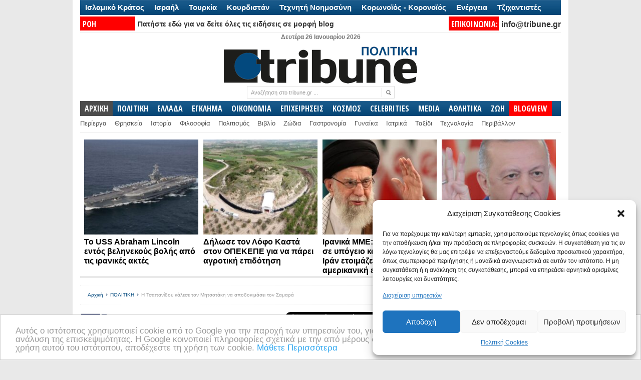

--- FILE ---
content_type: text/html; charset=UTF-8
request_url: https://www.tribune.gr/politics/news/article/855215/i-tsapanidoy-kalese-ton-mitsotaki-na-apodokimasei-ton-samara.html
body_size: 47148
content:
<!DOCTYPE html PUBLIC "-//W3C//DTD XHTML 1.0 Transitional//EN" "http://www.w3.org/TR/xhtml1/DTD/xhtml1-transitional.dtd">
<html xmlns="http://www.w3.org/1999/xhtml" lang="el" xml:lang="el">
<head profile="http://gmpg.org/xfn/11">
<meta http-equiv="Content-Type" content="text/html; charset=UTF-8" />
<title>Η Τσαπανίδου κάλεσε τον Μητσοτάκη να αποδοκιμάσει τον Σαμαρά | Tribune.gr</title>
<link rel="profile" href="http://gmpg.org/xfn/11" />
<meta name="viewport" content="width=device-width" />
 <link rel="icon" type="image/jpeg" href="https://www.tribune.gr/wp-content/themes/newspaper/avatar_tribune.jpg" />
<link rel="stylesheet" type="text/css" media="all" href="https://www.tribune.gr/wp-content/themes/newspaper/style.css" />
<link rel="alternate" type="application/rss+xml" title="Tribune.gr RSS Feed" href="https://www.tribune.gr/feed" />
<link rel="alternate" type="application/atom+xml" title="Tribune.gr Atom Feed" href="https://www.tribune.gr/feed/atom" />
<link rel="pingback" href="https://www.tribune.gr/xmlrpc.php" />
<link rel="stylesheet" type="text/css" href="https://www.tribune.gr/wp-content/themes/newspaper/styles/default.css" />	
<link rel="stylesheet" type="text/css" href="https://www.tribune.gr/wp-content/themes/newspaper/custom.css" />
<style>
#sst {width:238px; font-weight:bold; font-size:16px;line-height: 19px;}
#sstbig { font-weight:bold; font-size:26px;line-height: 24px;background-color: #FFF;}
#sstd a {color:#000!important}
#sst {height:257px; vertical-align:bottom;}
#sst a:hover {color:#000!important; text-decoration:underline!important;}
#sstd {background-color:#FFF; margin-left:3px;height:268px!important}
#sst img {width:228px!important; padding:5px;}  
</style>
<script>
if (location.protocol == 'http:') {
  location.href = location.href.replace(/^http:/, 'https:')
}
</script>
<script>
if ((navigator.userAgent.match(/(iphone)|(ipod)|(android)|(blackberry)|(windows phone)|(symbian)/i))){
   window.location = "https://m.tribune.gr/" + window.location.pathname;  
}
</script>
<meta name="google-site-verification" content="YAjUnCHfWyJrly9dWdLtJkQTdYjkA4e8ypQWOlZx5_Y" />
<!-- Timer-->
<!-- Timer-->
<script>
function goToByScroll(id){
    $('html,body').animate({
        scrollTop: $("#"+id).offset().top},
        'slow');
}
</script>
<meta name="news_keywords" content="Αντώνης Σαμαράς, Εθνικές Εκλογές 2023, Εκλογές, Κυριάκος Μητσοτάκης, Νέα Δημοκρατία, Πόπη Τσαπανίδου, Προοδευτική Συμμαχία, ΣΥΡΙΖΑ, "> <link rel="stylesheet" type="text/css" href="https://www.tribune.gr/wp-content/themes/newspaper/cats/politiki.css" /> <link href='//fonts.googleapis.com/css?family=Open+Sans:400,600,700,400italic,700italic|Oswald:300|Open+Sans+Condensed:700|News+Cycle|Pontano+Sans' rel='stylesheet' type='text/css'>
<link href='//fonts.googleapis.com/css?family=Open+Sans+Condensed:300,700,300italic&subset=latin,greek-ext,greek,latin-ext' rel='stylesheet' type='text/css'>
<meta name="author" content="Αίθουσα Σύνταξης"><meta name='robots' content='index, follow, max-image-preview:large, max-snippet:-1, max-video-preview:-1' />
	<style>img:is([sizes="auto" i], [sizes^="auto," i]) { contain-intrinsic-size: 3000px 1500px }</style>
	
	<!-- This site is optimized with the Yoast SEO plugin v23.9 - https://yoast.com/wordpress/plugins/seo/ -->
	<meta name="description" content="Να αποδοκιμάσει το ρατσιστικό και ομοφοβικό παραλήρημα του Αντώνη Σαμαρά κάλεσε τον «δήθεν φιλελεύθερο» Κυριάκο Μητσοτάκη η" />
	<link rel="canonical" href="https://www.tribune.gr/politics/news/article/855215/i-tsapanidoy-kalese-ton-mitsotaki-na-apodokimasei-ton-samara.html" />
	<meta property="og:locale" content="el_GR" />
	<meta property="og:type" content="article" />
	<meta property="og:title" content="Η Τσαπανίδου κάλεσε τον Μητσοτάκη να αποδοκιμάσει τον Σαμαρά" />
	<meta property="og:description" content="Να αποδοκιμάσει το ρατσιστικό και ομοφοβικό παραλήρημα του Αντώνη Σαμαρά κάλεσε τον «δήθεν φιλελεύθερο» Κυριάκο Μητσοτάκη η" />
	<meta property="og:url" content="https://www.tribune.gr/politics/news/article/855215/i-tsapanidoy-kalese-ton-mitsotaki-na-apodokimasei-ton-samara.html" />
	<meta property="og:site_name" content="Tribune.gr" />
	<meta property="article:published_time" content="2023-05-10T14:58:11+00:00" />
	<meta property="article:modified_time" content="2023-05-10T14:58:35+00:00" />
	<meta property="og:image" content="https://www.tribune.gr/wp-content/uploads/2018/02/0325b4e14449f8134604b78dc2f828bfeb1a89064251c76e8b08e0d141e94fe1-e1552570036738.jpg" />
	<meta property="og:image:width" content="640" />
	<meta property="og:image:height" content="336" />
	<meta property="og:image:type" content="image/jpeg" />
	<meta name="author" content="Αίθουσα Σύνταξης" />
	<meta name="twitter:card" content="summary_large_image" />
	<meta name="twitter:creator" content="@https://twitter.com/tribunegr" />
	<meta name="twitter:site" content="@tribunegr" />
	<meta name="twitter:label1" content="Συντάχθηκε από" />
	<meta name="twitter:data1" content="Αίθουσα Σύνταξης" />
	<script type="application/ld+json" class="yoast-schema-graph">{"@context":"https://schema.org","@graph":[{"@type":"WebPage","@id":"https://www.tribune.gr/politics/news/article/855215/i-tsapanidoy-kalese-ton-mitsotaki-na-apodokimasei-ton-samara.html","url":"https://www.tribune.gr/politics/news/article/855215/i-tsapanidoy-kalese-ton-mitsotaki-na-apodokimasei-ton-samara.html","name":"Η Τσαπανίδου κάλεσε τον Μητσοτάκη να αποδοκιμάσει τον Σαμαρά","isPartOf":{"@id":"https://www.tribune.gr/#website"},"primaryImageOfPage":{"@id":"https://www.tribune.gr/politics/news/article/855215/i-tsapanidoy-kalese-ton-mitsotaki-na-apodokimasei-ton-samara.html#primaryimage"},"image":{"@id":"https://www.tribune.gr/politics/news/article/855215/i-tsapanidoy-kalese-ton-mitsotaki-na-apodokimasei-ton-samara.html#primaryimage"},"thumbnailUrl":"https://www.tribune.gr/wp-content/uploads/2018/02/0325b4e14449f8134604b78dc2f828bfeb1a89064251c76e8b08e0d141e94fe1-e1552570036738.jpg","datePublished":"2023-05-10T14:58:11+00:00","dateModified":"2023-05-10T14:58:35+00:00","author":{"@id":"https://www.tribune.gr/#/schema/person/6e45d4bb12d4b513f77ff28ecd76d95a"},"description":"Να αποδοκιμάσει το ρατσιστικό και ομοφοβικό παραλήρημα του Αντώνη Σαμαρά κάλεσε τον «δήθεν φιλελεύθερο» Κυριάκο Μητσοτάκη η","breadcrumb":{"@id":"https://www.tribune.gr/politics/news/article/855215/i-tsapanidoy-kalese-ton-mitsotaki-na-apodokimasei-ton-samara.html#breadcrumb"},"inLanguage":"el","potentialAction":[{"@type":"ReadAction","target":["https://www.tribune.gr/politics/news/article/855215/i-tsapanidoy-kalese-ton-mitsotaki-na-apodokimasei-ton-samara.html"]}]},{"@type":"ImageObject","inLanguage":"el","@id":"https://www.tribune.gr/politics/news/article/855215/i-tsapanidoy-kalese-ton-mitsotaki-na-apodokimasei-ton-samara.html#primaryimage","url":"https://www.tribune.gr/wp-content/uploads/2018/02/0325b4e14449f8134604b78dc2f828bfeb1a89064251c76e8b08e0d141e94fe1-e1552570036738.jpg","contentUrl":"https://www.tribune.gr/wp-content/uploads/2018/02/0325b4e14449f8134604b78dc2f828bfeb1a89064251c76e8b08e0d141e94fe1-e1552570036738.jpg","width":640,"height":336,"caption":"Αντώνης Σαμαράς"},{"@type":"BreadcrumbList","@id":"https://www.tribune.gr/politics/news/article/855215/i-tsapanidoy-kalese-ton-mitsotaki-na-apodokimasei-ton-samara.html#breadcrumb","itemListElement":[{"@type":"ListItem","position":1,"name":"Home","item":"https://www.tribune.gr/"},{"@type":"ListItem","position":2,"name":"Η Τσαπανίδου κάλεσε τον Μητσοτάκη να αποδοκιμάσει τον Σαμαρά"}]},{"@type":"WebSite","@id":"https://www.tribune.gr/#website","url":"https://www.tribune.gr/","name":"Tribune.gr","description":"Ειδήσεις και Απόψεις από το www.tribune.gr","potentialAction":[{"@type":"SearchAction","target":{"@type":"EntryPoint","urlTemplate":"https://www.tribune.gr/?s={search_term_string}"},"query-input":{"@type":"PropertyValueSpecification","valueRequired":true,"valueName":"search_term_string"}}],"inLanguage":"el"},{"@type":"Person","@id":"https://www.tribune.gr/#/schema/person/6e45d4bb12d4b513f77ff28ecd76d95a","name":"Αίθουσα Σύνταξης","image":{"@type":"ImageObject","inLanguage":"el","@id":"https://www.tribune.gr/#/schema/person/image/","url":"https://secure.gravatar.com/avatar/7789a1a1bee1ea6231032e722580f431?s=96&d=mm&r=g","contentUrl":"https://secure.gravatar.com/avatar/7789a1a1bee1ea6231032e722580f431?s=96&d=mm&r=g","caption":"Αίθουσα Σύνταξης"},"description":"Τμήμα ειδήσεων tribune.gr","sameAs":["http://www.tribune.gr","https://x.com/https://twitter.com/tribunegr"],"url":"https://www.tribune.gr/author/newsroom"}]}</script>
	<!-- / Yoast SEO plugin. -->


<script type="text/javascript">
/* <![CDATA[ */
window._wpemojiSettings = {"baseUrl":"https:\/\/s.w.org\/images\/core\/emoji\/15.0.3\/72x72\/","ext":".png","svgUrl":"https:\/\/s.w.org\/images\/core\/emoji\/15.0.3\/svg\/","svgExt":".svg","source":{"concatemoji":"https:\/\/www.tribune.gr\/wp-includes\/js\/wp-emoji-release.min.js?ver=6.7.4"}};
/*! This file is auto-generated */
!function(i,n){var o,s,e;function c(e){try{var t={supportTests:e,timestamp:(new Date).valueOf()};sessionStorage.setItem(o,JSON.stringify(t))}catch(e){}}function p(e,t,n){e.clearRect(0,0,e.canvas.width,e.canvas.height),e.fillText(t,0,0);var t=new Uint32Array(e.getImageData(0,0,e.canvas.width,e.canvas.height).data),r=(e.clearRect(0,0,e.canvas.width,e.canvas.height),e.fillText(n,0,0),new Uint32Array(e.getImageData(0,0,e.canvas.width,e.canvas.height).data));return t.every(function(e,t){return e===r[t]})}function u(e,t,n){switch(t){case"flag":return n(e,"\ud83c\udff3\ufe0f\u200d\u26a7\ufe0f","\ud83c\udff3\ufe0f\u200b\u26a7\ufe0f")?!1:!n(e,"\ud83c\uddfa\ud83c\uddf3","\ud83c\uddfa\u200b\ud83c\uddf3")&&!n(e,"\ud83c\udff4\udb40\udc67\udb40\udc62\udb40\udc65\udb40\udc6e\udb40\udc67\udb40\udc7f","\ud83c\udff4\u200b\udb40\udc67\u200b\udb40\udc62\u200b\udb40\udc65\u200b\udb40\udc6e\u200b\udb40\udc67\u200b\udb40\udc7f");case"emoji":return!n(e,"\ud83d\udc26\u200d\u2b1b","\ud83d\udc26\u200b\u2b1b")}return!1}function f(e,t,n){var r="undefined"!=typeof WorkerGlobalScope&&self instanceof WorkerGlobalScope?new OffscreenCanvas(300,150):i.createElement("canvas"),a=r.getContext("2d",{willReadFrequently:!0}),o=(a.textBaseline="top",a.font="600 32px Arial",{});return e.forEach(function(e){o[e]=t(a,e,n)}),o}function t(e){var t=i.createElement("script");t.src=e,t.defer=!0,i.head.appendChild(t)}"undefined"!=typeof Promise&&(o="wpEmojiSettingsSupports",s=["flag","emoji"],n.supports={everything:!0,everythingExceptFlag:!0},e=new Promise(function(e){i.addEventListener("DOMContentLoaded",e,{once:!0})}),new Promise(function(t){var n=function(){try{var e=JSON.parse(sessionStorage.getItem(o));if("object"==typeof e&&"number"==typeof e.timestamp&&(new Date).valueOf()<e.timestamp+604800&&"object"==typeof e.supportTests)return e.supportTests}catch(e){}return null}();if(!n){if("undefined"!=typeof Worker&&"undefined"!=typeof OffscreenCanvas&&"undefined"!=typeof URL&&URL.createObjectURL&&"undefined"!=typeof Blob)try{var e="postMessage("+f.toString()+"("+[JSON.stringify(s),u.toString(),p.toString()].join(",")+"));",r=new Blob([e],{type:"text/javascript"}),a=new Worker(URL.createObjectURL(r),{name:"wpTestEmojiSupports"});return void(a.onmessage=function(e){c(n=e.data),a.terminate(),t(n)})}catch(e){}c(n=f(s,u,p))}t(n)}).then(function(e){for(var t in e)n.supports[t]=e[t],n.supports.everything=n.supports.everything&&n.supports[t],"flag"!==t&&(n.supports.everythingExceptFlag=n.supports.everythingExceptFlag&&n.supports[t]);n.supports.everythingExceptFlag=n.supports.everythingExceptFlag&&!n.supports.flag,n.DOMReady=!1,n.readyCallback=function(){n.DOMReady=!0}}).then(function(){return e}).then(function(){var e;n.supports.everything||(n.readyCallback(),(e=n.source||{}).concatemoji?t(e.concatemoji):e.wpemoji&&e.twemoji&&(t(e.twemoji),t(e.wpemoji)))}))}((window,document),window._wpemojiSettings);
/* ]]> */
</script>
<meta content="tcp.gr Project - https://www.tcp.gr" name="generator"/><style id='wp-emoji-styles-inline-css' type='text/css'>

	img.wp-smiley, img.emoji {
		display: inline !important;
		border: none !important;
		box-shadow: none !important;
		height: 1em !important;
		width: 1em !important;
		margin: 0 0.07em !important;
		vertical-align: -0.1em !important;
		background: none !important;
		padding: 0 !important;
	}
</style>
<link rel='stylesheet' id='wp-block-library-css' href='https://www.tribune.gr/wp-includes/css/dist/block-library/style.min.css?ver=6.7.4' type='text/css' media='all' />
<style id='classic-theme-styles-inline-css' type='text/css'>
/*! This file is auto-generated */
.wp-block-button__link{color:#fff;background-color:#32373c;border-radius:9999px;box-shadow:none;text-decoration:none;padding:calc(.667em + 2px) calc(1.333em + 2px);font-size:1.125em}.wp-block-file__button{background:#32373c;color:#fff;text-decoration:none}
</style>
<style id='global-styles-inline-css' type='text/css'>
:root{--wp--preset--aspect-ratio--square: 1;--wp--preset--aspect-ratio--4-3: 4/3;--wp--preset--aspect-ratio--3-4: 3/4;--wp--preset--aspect-ratio--3-2: 3/2;--wp--preset--aspect-ratio--2-3: 2/3;--wp--preset--aspect-ratio--16-9: 16/9;--wp--preset--aspect-ratio--9-16: 9/16;--wp--preset--color--black: #000000;--wp--preset--color--cyan-bluish-gray: #abb8c3;--wp--preset--color--white: #ffffff;--wp--preset--color--pale-pink: #f78da7;--wp--preset--color--vivid-red: #cf2e2e;--wp--preset--color--luminous-vivid-orange: #ff6900;--wp--preset--color--luminous-vivid-amber: #fcb900;--wp--preset--color--light-green-cyan: #7bdcb5;--wp--preset--color--vivid-green-cyan: #00d084;--wp--preset--color--pale-cyan-blue: #8ed1fc;--wp--preset--color--vivid-cyan-blue: #0693e3;--wp--preset--color--vivid-purple: #9b51e0;--wp--preset--gradient--vivid-cyan-blue-to-vivid-purple: linear-gradient(135deg,rgba(6,147,227,1) 0%,rgb(155,81,224) 100%);--wp--preset--gradient--light-green-cyan-to-vivid-green-cyan: linear-gradient(135deg,rgb(122,220,180) 0%,rgb(0,208,130) 100%);--wp--preset--gradient--luminous-vivid-amber-to-luminous-vivid-orange: linear-gradient(135deg,rgba(252,185,0,1) 0%,rgba(255,105,0,1) 100%);--wp--preset--gradient--luminous-vivid-orange-to-vivid-red: linear-gradient(135deg,rgba(255,105,0,1) 0%,rgb(207,46,46) 100%);--wp--preset--gradient--very-light-gray-to-cyan-bluish-gray: linear-gradient(135deg,rgb(238,238,238) 0%,rgb(169,184,195) 100%);--wp--preset--gradient--cool-to-warm-spectrum: linear-gradient(135deg,rgb(74,234,220) 0%,rgb(151,120,209) 20%,rgb(207,42,186) 40%,rgb(238,44,130) 60%,rgb(251,105,98) 80%,rgb(254,248,76) 100%);--wp--preset--gradient--blush-light-purple: linear-gradient(135deg,rgb(255,206,236) 0%,rgb(152,150,240) 100%);--wp--preset--gradient--blush-bordeaux: linear-gradient(135deg,rgb(254,205,165) 0%,rgb(254,45,45) 50%,rgb(107,0,62) 100%);--wp--preset--gradient--luminous-dusk: linear-gradient(135deg,rgb(255,203,112) 0%,rgb(199,81,192) 50%,rgb(65,88,208) 100%);--wp--preset--gradient--pale-ocean: linear-gradient(135deg,rgb(255,245,203) 0%,rgb(182,227,212) 50%,rgb(51,167,181) 100%);--wp--preset--gradient--electric-grass: linear-gradient(135deg,rgb(202,248,128) 0%,rgb(113,206,126) 100%);--wp--preset--gradient--midnight: linear-gradient(135deg,rgb(2,3,129) 0%,rgb(40,116,252) 100%);--wp--preset--font-size--small: 13px;--wp--preset--font-size--medium: 20px;--wp--preset--font-size--large: 36px;--wp--preset--font-size--x-large: 42px;--wp--preset--spacing--20: 0.44rem;--wp--preset--spacing--30: 0.67rem;--wp--preset--spacing--40: 1rem;--wp--preset--spacing--50: 1.5rem;--wp--preset--spacing--60: 2.25rem;--wp--preset--spacing--70: 3.38rem;--wp--preset--spacing--80: 5.06rem;--wp--preset--shadow--natural: 6px 6px 9px rgba(0, 0, 0, 0.2);--wp--preset--shadow--deep: 12px 12px 50px rgba(0, 0, 0, 0.4);--wp--preset--shadow--sharp: 6px 6px 0px rgba(0, 0, 0, 0.2);--wp--preset--shadow--outlined: 6px 6px 0px -3px rgba(255, 255, 255, 1), 6px 6px rgba(0, 0, 0, 1);--wp--preset--shadow--crisp: 6px 6px 0px rgba(0, 0, 0, 1);}:where(.is-layout-flex){gap: 0.5em;}:where(.is-layout-grid){gap: 0.5em;}body .is-layout-flex{display: flex;}.is-layout-flex{flex-wrap: wrap;align-items: center;}.is-layout-flex > :is(*, div){margin: 0;}body .is-layout-grid{display: grid;}.is-layout-grid > :is(*, div){margin: 0;}:where(.wp-block-columns.is-layout-flex){gap: 2em;}:where(.wp-block-columns.is-layout-grid){gap: 2em;}:where(.wp-block-post-template.is-layout-flex){gap: 1.25em;}:where(.wp-block-post-template.is-layout-grid){gap: 1.25em;}.has-black-color{color: var(--wp--preset--color--black) !important;}.has-cyan-bluish-gray-color{color: var(--wp--preset--color--cyan-bluish-gray) !important;}.has-white-color{color: var(--wp--preset--color--white) !important;}.has-pale-pink-color{color: var(--wp--preset--color--pale-pink) !important;}.has-vivid-red-color{color: var(--wp--preset--color--vivid-red) !important;}.has-luminous-vivid-orange-color{color: var(--wp--preset--color--luminous-vivid-orange) !important;}.has-luminous-vivid-amber-color{color: var(--wp--preset--color--luminous-vivid-amber) !important;}.has-light-green-cyan-color{color: var(--wp--preset--color--light-green-cyan) !important;}.has-vivid-green-cyan-color{color: var(--wp--preset--color--vivid-green-cyan) !important;}.has-pale-cyan-blue-color{color: var(--wp--preset--color--pale-cyan-blue) !important;}.has-vivid-cyan-blue-color{color: var(--wp--preset--color--vivid-cyan-blue) !important;}.has-vivid-purple-color{color: var(--wp--preset--color--vivid-purple) !important;}.has-black-background-color{background-color: var(--wp--preset--color--black) !important;}.has-cyan-bluish-gray-background-color{background-color: var(--wp--preset--color--cyan-bluish-gray) !important;}.has-white-background-color{background-color: var(--wp--preset--color--white) !important;}.has-pale-pink-background-color{background-color: var(--wp--preset--color--pale-pink) !important;}.has-vivid-red-background-color{background-color: var(--wp--preset--color--vivid-red) !important;}.has-luminous-vivid-orange-background-color{background-color: var(--wp--preset--color--luminous-vivid-orange) !important;}.has-luminous-vivid-amber-background-color{background-color: var(--wp--preset--color--luminous-vivid-amber) !important;}.has-light-green-cyan-background-color{background-color: var(--wp--preset--color--light-green-cyan) !important;}.has-vivid-green-cyan-background-color{background-color: var(--wp--preset--color--vivid-green-cyan) !important;}.has-pale-cyan-blue-background-color{background-color: var(--wp--preset--color--pale-cyan-blue) !important;}.has-vivid-cyan-blue-background-color{background-color: var(--wp--preset--color--vivid-cyan-blue) !important;}.has-vivid-purple-background-color{background-color: var(--wp--preset--color--vivid-purple) !important;}.has-black-border-color{border-color: var(--wp--preset--color--black) !important;}.has-cyan-bluish-gray-border-color{border-color: var(--wp--preset--color--cyan-bluish-gray) !important;}.has-white-border-color{border-color: var(--wp--preset--color--white) !important;}.has-pale-pink-border-color{border-color: var(--wp--preset--color--pale-pink) !important;}.has-vivid-red-border-color{border-color: var(--wp--preset--color--vivid-red) !important;}.has-luminous-vivid-orange-border-color{border-color: var(--wp--preset--color--luminous-vivid-orange) !important;}.has-luminous-vivid-amber-border-color{border-color: var(--wp--preset--color--luminous-vivid-amber) !important;}.has-light-green-cyan-border-color{border-color: var(--wp--preset--color--light-green-cyan) !important;}.has-vivid-green-cyan-border-color{border-color: var(--wp--preset--color--vivid-green-cyan) !important;}.has-pale-cyan-blue-border-color{border-color: var(--wp--preset--color--pale-cyan-blue) !important;}.has-vivid-cyan-blue-border-color{border-color: var(--wp--preset--color--vivid-cyan-blue) !important;}.has-vivid-purple-border-color{border-color: var(--wp--preset--color--vivid-purple) !important;}.has-vivid-cyan-blue-to-vivid-purple-gradient-background{background: var(--wp--preset--gradient--vivid-cyan-blue-to-vivid-purple) !important;}.has-light-green-cyan-to-vivid-green-cyan-gradient-background{background: var(--wp--preset--gradient--light-green-cyan-to-vivid-green-cyan) !important;}.has-luminous-vivid-amber-to-luminous-vivid-orange-gradient-background{background: var(--wp--preset--gradient--luminous-vivid-amber-to-luminous-vivid-orange) !important;}.has-luminous-vivid-orange-to-vivid-red-gradient-background{background: var(--wp--preset--gradient--luminous-vivid-orange-to-vivid-red) !important;}.has-very-light-gray-to-cyan-bluish-gray-gradient-background{background: var(--wp--preset--gradient--very-light-gray-to-cyan-bluish-gray) !important;}.has-cool-to-warm-spectrum-gradient-background{background: var(--wp--preset--gradient--cool-to-warm-spectrum) !important;}.has-blush-light-purple-gradient-background{background: var(--wp--preset--gradient--blush-light-purple) !important;}.has-blush-bordeaux-gradient-background{background: var(--wp--preset--gradient--blush-bordeaux) !important;}.has-luminous-dusk-gradient-background{background: var(--wp--preset--gradient--luminous-dusk) !important;}.has-pale-ocean-gradient-background{background: var(--wp--preset--gradient--pale-ocean) !important;}.has-electric-grass-gradient-background{background: var(--wp--preset--gradient--electric-grass) !important;}.has-midnight-gradient-background{background: var(--wp--preset--gradient--midnight) !important;}.has-small-font-size{font-size: var(--wp--preset--font-size--small) !important;}.has-medium-font-size{font-size: var(--wp--preset--font-size--medium) !important;}.has-large-font-size{font-size: var(--wp--preset--font-size--large) !important;}.has-x-large-font-size{font-size: var(--wp--preset--font-size--x-large) !important;}
:where(.wp-block-post-template.is-layout-flex){gap: 1.25em;}:where(.wp-block-post-template.is-layout-grid){gap: 1.25em;}
:where(.wp-block-columns.is-layout-flex){gap: 2em;}:where(.wp-block-columns.is-layout-grid){gap: 2em;}
:root :where(.wp-block-pullquote){font-size: 1.5em;line-height: 1.6;}
</style>
<link rel='stylesheet' id='social-widget-css' href='https://www.tribune.gr/wp-content/plugins/social-media-widget/social_widget.css?ver=6.7.4' type='text/css' media='all' />
<link rel='stylesheet' id='cmplz-general-css' href='https://www.tribune.gr/wp-content/plugins/complianz-gdpr/assets/css/cookieblocker.min.css?ver=6.5.3' type='text/css' media='all' />
<link rel='stylesheet' id='popular-widget-css' href='https://www.tribune.gr/wp-content/plugins/popular-widgetd/_css/pop-widget.css?ver=1.7.0' type='text/css' media='all' />
<script type="text/javascript" src="https://www.tribune.gr/wp-content/themes/newspaper/includes/js/jquery.min.js?ver=1.4.2" id="jquery-js"></script>
<script type="text/javascript" src="https://www.tribune.gr/wp-content/themes/newspaper/includes/js/superfish.js?ver=1.4.2" id="jquery-superfish-js"></script>
<script type="text/javascript" src="https://www.tribune.gr/wp-content/themes/newspaper/includes/js/tabber.js?ver=1.4.2" id="jquery-tabber-js"></script>
<script type="text/javascript" src="https://www.tribune.gr/wp-content/themes/newspaper/includes/js/custom.js?ver=1.4.2" id="jquery-custom-js"></script>
<link rel="https://api.w.org/" href="https://www.tribune.gr/wp-json/" /><link rel="alternate" title="JSON" type="application/json" href="https://www.tribune.gr/wp-json/wp/v2/posts/855215" /><link rel="EditURI" type="application/rsd+xml" title="RSD" href="https://www.tribune.gr/xmlrpc.php?rsd" />

<link rel='shortlink' href='https://www.tribune.gr/?p=855215' />
<link rel="alternate" title="oEmbed (JSON)" type="application/json+oembed" href="https://www.tribune.gr/wp-json/oembed/1.0/embed?url=https%3A%2F%2Fwww.tribune.gr%2Fpolitics%2Fnews%2Farticle%2F855215%2Fi-tsapanidoy-kalese-ton-mitsotaki-na-apodokimasei-ton-samara.html" />
<link rel="alternate" title="oEmbed (XML)" type="text/xml+oembed" href="https://www.tribune.gr/wp-json/oembed/1.0/embed?url=https%3A%2F%2Fwww.tribune.gr%2Fpolitics%2Fnews%2Farticle%2F855215%2Fi-tsapanidoy-kalese-ton-mitsotaki-na-apodokimasei-ton-samara.html&#038;format=xml" />
<link rel="stylesheet" type="text/css" href="https://www.tribune.gr/wp-content/plugins/getsocial/lib/getsocial.css" ><style>.getsocial{width:68px;background:#FFFFFF;border:1px solid #DDDDDD;display:none;border-radius: 3px 3px 3px 3px;-moz-border-radius: 3px 3px 3px 3px;-webkit-border-top-left-radius: 3px;-webkit-border-bottom-left-radius: 3px;-webkit-border-top-right-radius: 3px;-webkit-border-bottom-right-radius: 3px;border-top-left-radius: 3px 3px;border-bottom-left-radius: 3px 3px;border-top-right-radius: 3px 3px;border-bottom-right-radius: 3px 3px;}.sharebutton.sharefooter,.sharebutton.sharefooter a{color:#000000;}</style><link type="text/css" rel="stylesheet" href="https://www.tribune.gr/wp-content/plugins/social-widget/style.css"/><style>.cmplz-hidden{display:none!important;}</style><link rel="shortcut icon" href="http://www.tribune.gr/banners/tribune-fav-avatar.jpg" />      <meta name="onesignal" content="wordpress-plugin"/>
            <script>

      window.OneSignal = window.OneSignal || [];

      OneSignal.push( function() {
        OneSignal.SERVICE_WORKER_UPDATER_PATH = "OneSignalSDKUpdaterWorker.js.php";
                      OneSignal.SERVICE_WORKER_PATH = "OneSignalSDKWorker.js.php";
                      OneSignal.SERVICE_WORKER_PARAM = { scope: "/" };
        OneSignal.setDefaultNotificationUrl("https://www.tribune.gr");
        var oneSignal_options = {};
        window._oneSignalInitOptions = oneSignal_options;

        oneSignal_options['wordpress'] = true;
oneSignal_options['appId'] = '90ed998a-7e53-4951-bbe7-1b85559c4ff3';
oneSignal_options['allowLocalhostAsSecureOrigin'] = true;
oneSignal_options['welcomeNotification'] = { };
oneSignal_options['welcomeNotification']['disable'] = true;
oneSignal_options['path'] = "https://www.tribune.gr/wp-content/plugins/onesignal-free-web-push-notifications/sdk_files/";
oneSignal_options['safari_web_id'] = "web.onesignal.auto.10bba952-d3e6-4be7-b269-bd5caae877a4";
oneSignal_options['persistNotification'] = true;
oneSignal_options['promptOptions'] = { };
oneSignal_options['promptOptions']['actionMessage'] = "Πατήστε ΣΥΝΕΧΕΙΑ για να λαμβάνετε ειδοποιήσεις με σημαντικές ειδήσεις";
oneSignal_options['promptOptions']['exampleNotificationTitleDesktop'] = "Παράδειγμα τίτλου άρθρου";
oneSignal_options['promptOptions']['exampleNotificationMessageDesktop'] = "Αυτή η ειδοποίηση θα εμφανιστεί στον περιηγητή σας";
oneSignal_options['promptOptions']['exampleNotificationTitleMobile'] = "Καλώς ήρθατε στις ενημερώσεις του TRIBUNE";
oneSignal_options['promptOptions']['exampleNotificationMessageMobile'] = "Εγγραφείτε πατώντας ΣΥΝΕΧΕΙΑ";
oneSignal_options['promptOptions']['exampleNotificationCaption'] = "(Μπορείτε να διαγραφείτε οποιαδήποτε στιγμή)";
oneSignal_options['promptOptions']['acceptButtonText'] = "Συνέχεια";
oneSignal_options['promptOptions']['cancelButtonText'] = "Όχι ευχαριστώ";
oneSignal_options['promptOptions']['siteName'] = "tribune.gr";
                OneSignal.init(window._oneSignalInitOptions);
                OneSignal.showSlidedownPrompt();      });

      function documentInitOneSignal() {
        var oneSignal_elements = document.getElementsByClassName("OneSignal-prompt");

        var oneSignalLinkClickHandler = function(event) { OneSignal.push(['registerForPushNotifications']); event.preventDefault(); };        for(var i = 0; i < oneSignal_elements.length; i++)
          oneSignal_elements[i].addEventListener('click', oneSignalLinkClickHandler, false);
      }

      if (document.readyState === 'complete') {
           documentInitOneSignal();
      }
      else {
           window.addEventListener("load", function(event){
               documentInitOneSignal();
          });
      }
    </script>
<link rel="icon" href="https://www.tribune.gr/wp-content/uploads/2020/09/tribune-fav-avatar-42x42.jpg" sizes="32x32" />
<link rel="icon" href="https://www.tribune.gr/wp-content/uploads/2020/09/tribune-fav-avatar.jpg" sizes="192x192" />
<link rel="apple-touch-icon" href="https://www.tribune.gr/wp-content/uploads/2020/09/tribune-fav-avatar.jpg" />
<meta name="msapplication-TileImage" content="https://www.tribune.gr/wp-content/uploads/2020/09/tribune-fav-avatar.jpg" />
<script type="text/javascript">var switchTo5x=true;</script>
<script type="text/javascript" src="https://ws.sharethis.com/button/buttons.js"></script>
<script type="text/javascript" src="/banners/adtech_res.js"></script>
<script type="text/javascript">stLight.options({publisher: "b7a99725-78ae-41eb-aaf4-19a1a29b58d3", doNotHash: false, doNotCopy: true, hashAddressBar: false});</script>
<!-- Facebook Conversion Code for FbPixel -->
<script>(function() {
  var _fbq = window._fbq || (window._fbq = []);
  if (!_fbq.loaded) {
    var fbds = document.createElement('script');
    fbds.async = true;
    fbds.src = '//connect.facebook.net/en_US/fbds.js';
    var s = document.getElementsByTagName('script')[0];
    s.parentNode.insertBefore(fbds, s);
    _fbq.loaded = true;
  }
})();
window._fbq = window._fbq || [];
window._fbq.push(['track', '6017467116732', {'value':'0.00','currency':'EUR'}]);
</script>
<noscript><img height="1" width="1" alt="" style="display:none" src="https://www.facebook.com/tr?ev=6017467116732&amp;cd[value]=0.00&amp;cd[currency]=EUR&amp;noscript=1" /></noscript>
<!-- Begin Cookie Consent plugin by Silktide - http://silktide.com/cookieconsent -->
<script type="text/javascript">
    window.cookieconsent_options = {"message":"Αυτός ο ιστότοπος χρησιμοποιεί cookie από το Google για την παροχή των υπηρεσιών του, για την εξατομίκευση διαφημίσεων και για την ανάλυση της επισκεψιμότητας. Η Google κοινοποιεί πληροφορίες σχετικά με την από μέρους σας χρήση αυτού του ιστότοπου. Με τη χρήση αυτού του ιστότοπου, αποδέχεστε τη χρήση των cookie.","dismiss":"OK","learnMore":"Μάθετε Περισσότερα","link":"https://www.google.com/policies/technologies/cookies/","theme":"light-bottom"};
</script>

<script type="text/javascript" src="//cdnjs.cloudflare.com/ajax/libs/cookieconsent2/1.0.9/cookieconsent.min.js"></script>
<!-- End Cookie Consent plugin -->
<!--Google DFP-->
<script async='async' src='https://www.googletagservices.com/tag/js/gpt.js'></script>
<script>
  var googletag = googletag || {};
  googletag.cmd = googletag.cmd || [];
</script>

<script>
  googletag.cmd.push(function() {
    googletag.defineSlot('/6487079/tribune_desktop_300_index', [[300, 600], [300, 250]], 'div-gpt-ad-1507227622946-0').addService(googletag.pubads());
	googletag.defineSlot('/6487079/tribune_desktop_300_index/tribune_desktop_300_index_right', [[300, 600], [300, 250]], 'div-gpt-ad-1510391010417-0').addService(googletag.pubads());
	googletag.defineSlot('/6487079/Tribune_330_x_250_ΑΡΧΙΚΗ_ΔΕΞΙΑ_2', [[300, 600], [300, 250]], 'div-gpt-ad-1520628569694-0').addService(googletag.pubads());
	googletag.defineSlot('/6487079/Tribune_330_x_250_KENTRIKH', [300, 250], 'div-gpt-ad-1520599240186-0').addService(googletag.pubads());
	googletag.defineSlot('/6487079/Tribune_300_x_250_Kentriki_Blogview', [300, 250], 'div-gpt-ad-1521478777547-0').addService(googletag.pubads());
	googletag.defineSlot('/6487079/Tribune_300x250_ΚΕΝΤΡΙΚΗ_2_EGLIMA', [[300, 250], [300, 600]], 'div-gpt-ad-1546536259779-0').addService(googletag.pubads());
	googletag.defineSlot('/6487079/SIDEBAR_MEDIA', [300, 250], 'div-gpt-ad-1639159739492-0').addService(googletag.pubads()); 
    googletag.pubads().enableSingleRequest();    
	googletag.pubads().collapseEmptyDivs(); 
    googletag.enableServices(); 
  }); 
</script>
<!--Google DFP-->
</head> 

<body>

<script type="text/plain" data-service="google-analytics" data-category="statistics" async data-cmplz-src="https://www.googletagmanager.com/gtag/js?id=UA-47478876-1"></script>
<script>
  window.dataLayer = window.dataLayer || [];
  function gtag(){dataLayer.push(arguments);}
  gtag('js', new Date());

  gtag('config', 'UA-47478876-1');
</script>
<div id="fb-root"></div>
<script>(function(d, s, id) {
  var js, fjs = d.getElementsByTagName(s)[0];
  if (d.getElementById(id)) return;
  js = d.createElement(s); js.id = id;
  js.src = "//connect.facebook.net/en_GB/sdk.js#xfbml=1&appId=526367787492482&version=v2.0";
  fjs.parentNode.insertBefore(js, fjs);
}(document, 'script', 'facebook-jssdk'));</script>

<div id="wrapper">
<div id="primary-nav" class="diesdat"><a href='https://www.tribune.gr/tag/islamiko-kratos'>Ισλαμικό Κράτος</a><a href='https://www.tribune.gr/tag/israel'>Ισραήλ</a><a href='https://www.tribune.gr/tag/turkey'>Τουρκία</a><a href='https://www.tribune.gr/tag/kourdistan'>Κουρδιστάν</a><a href='https://www.tribune.gr/tag/artificial-intelligence'>Τεχνητή Νοημοσύνη</a><a href='https://www.tribune.gr/tag/coronavirus'>Κορωνοϊός - Κορονοϊός</a><a href='https://www.tribune.gr/tag/energia'>Ενέργεια</a><a href='https://www.tribune.gr/tag/tzichantistes'>Τζιχαντιστές</a><a href=''></a><a href=''></a></div>
		<div id="top">
	<div id="ticktick"><b style="font-size:14px;"><div style="width: 100px; float: left;background-color:#FF0000; color:#FFF; padding:0px 5px; font-family: 'Open Sans Condensed',sans-serif; font-size:16px">ΡΟΗ ΕΙΔΗΣΕΩΝ:</div><a style="margin-left:5px;" href="https://www.tribune.gr/blogview"> Πατήστε εδώ για να δείτε όλες τις ειδήσεις σε μορφή blog</a></b></div>
     <div style="width: 90px; font-weight:bold;     height: 28px;float: left;background-color:#FF0000;    margin-left: 36px; color:#FFF; padding:0px 5px; font-family: 'Open Sans Condensed',sans-serif; font-size:16px">ΕΠΙΚΟΙΝΩΝΙΑ: </div><div style='float:right'><a style="font-size:16px; font-weight:bold;" href='mailto:info@tribune.gr' style='font-weight:bold'>info@tribune.gr</a></div>
						
	</div> <!-- end #top -->

	<div id="header" style="text-align:center;">
			
	
		<div id="header-with-quote">		
					<span style="font-weight:bold; color:#747474">Δευτέρα 26 Ιανουαρίου 2026</span><br>
					<a href="https://www.tribune.gr/news/politics"><img  height="78px" src="https://www.tribune.gr/wp-content/themes/newspaper/images/politiki.png" alt="Tribune.gr" id="logo"/></a>
			<div id="search">
			<form method="get" id="searchform" action="https://www.tribune.gr">
				<input type="text" class="field" name="s" onclick="this.value='';"  id="s"  value="Αναζήτηση στο tribune.gr ..." onfocus="if (this.value == 'Search this site...') {this.value = '';}" onblur="if (this.value == '') {this.value = 'Search this site...';}" />
				<input id="searchsubmit" type="image" src="https://www.tribune.gr/wp-content/themes/newspaper/images/ico-search.gif" value="Go" />
			</form>
		</div><!--end #search -->  
			    
	    </div> <!-- #header-with-quote #header-with-ad -->
	    
	 	
			  	
		<div class="clear"></div>    
			
	</div><!--end #header-->
<div id="hemoce">
	<div id="primary-nav">
	
		<div class="nav">
		
			<ul id="menu-mainmenu" class=""><li id="menu-item-11" class="menu-item menu-item-type-custom menu-item-object-custom menu-item-home menu-item-11"><a href="https://www.tribune.gr">ΑΡΧΙΚΗ</a></li>
<li id="menu-item-26" class="menu-item menu-item-type-taxonomy menu-item-object-category current-post-ancestor current-menu-parent current-post-parent menu-item-has-children menu-item-26"><a href="https://www.tribune.gr/news/politics">ΠΟΛΙΤΙΚΗ</a>
<ul class="sub-menu">
	<li id="menu-item-937104" class="menu-item menu-item-type-post_type menu-item-object-post menu-item-937104"><a href="https://www.tribune.gr/politics/news/article/937104/o-odikos-axonas-dimario-synora-enthoysiase-toys-voylgaroys-fasistes.html"><div style='float:left; padding:5px;'> <img width='80px' height='40px' src='https://www.tribune.gr/wp-content/uploads/2026/01/BOULGARIA-150x95.jpg'/></div> <div style='float:left; width:360px; padding:5px'>Ο οδικός άξονας Δημάριο-Σύνορα «ενθουσίασε» τους Βούλγαρους φασίστες</div></a></li>
	<li id="menu-item-937092" class="menu-item menu-item-type-post_type menu-item-object-post menu-item-937092"><a href="https://www.tribune.gr/politics/news/article/937092/oikistiko-programma-yp-ethnikis-amynas-epanilthan-stin-kyriotita-toy-yetha-akinita-stin-attiki-synolikis-ektasis-114-363-t-m.html"><div style='float:left; padding:5px;'> <img width='80px' height='40px' src='https://www.tribune.gr/wp-content/uploads/2026/01/AMYNA-150x79.jpg'/></div> <div style='float:left; width:360px; padding:5px'>Οικιστικό Πρόγραμμα Υπ. Εθνικής Άμυνας: Επανήλθαν στην κυριότητα του ΥΕΘΑ ακίνητα στην Αττική συνολικής έκτασης 114. 363 τ.μ.</div></a></li>
	<li id="menu-item-937019" class="menu-item menu-item-type-post_type menu-item-object-post menu-item-937019"><a href="https://www.tribune.gr/politics/news/article/937019/se-ysteria-xana-i-toyrkiki-ordi-me-ton-dendia-i-fyllada-choyriet-se-neyriko-klonismo-me-ta-12-milia.html"><div style='float:left; padding:5px;'> <img width='80px' height='40px' src='https://www.tribune.gr/wp-content/uploads/2025/07/DENDIAS-41-150x98.jpg'/></div> <div style='float:left; width:360px; padding:5px'>Σε υστερία (ξανά) η τουρκική ορδή με τον Δένδια &#8211; Η φυλλάδα «Χουριέτ» σε νευρικό κλονισμό με τα 12 μίλια</div></a></li>
	<li id="menu-item-936994" class="menu-item menu-item-type-post_type menu-item-object-post menu-item-936994"><a href="https://www.tribune.gr/politics/news/article/936994/nikos-dendias-oi-ellinikes-fregates-typoy-belharra-tha-apotelesoyn-tis-ischyroteres-monades-epifaneias-ston-planiti.html"><div style='float:left; padding:5px;'> <img width='80px' height='40px' src='https://www.tribune.gr/wp-content/uploads/2026/01/DENDIAS-32-150x87.jpg'/></div> <div style='float:left; width:360px; padding:5px'>Νίκος Δένδιας: Οι ελληνικές φρεγάτες τύπου Belharra θα αποτελέσουν τις ισχυρότερες μονάδες επιφανείας στον πλανήτη</div></a></li>
	<li id="menu-item-936991" class="menu-item menu-item-type-post_type menu-item-object-post menu-item-936991"><a href="https://www.tribune.gr/politics/news/article/936991/nikos-dendias-oi-filodoxies-mias-zois-echoyn-ekplirothei-ayto-den-simainei-oti-tha-arnitho-na-ypiretiso-tin-patrida-moy-an-ayto-apaitithei.html"><div style='float:left; padding:5px;'> <img width='80px' height='40px' src='https://www.tribune.gr/wp-content/uploads/2026/01/DENDIAS-31-150x86.jpg'/></div> <div style='float:left; width:360px; padding:5px'>Νίκος Δένδιας: «Οι φιλοδοξίες μιας ζωής έχουν εκπληρωθεί &#8211; Αυτό δεν σημαίνει ότι θα αρνηθώ να υπηρετήσω την Πατρίδα μου, αν αυτό απαιτηθεί»</div></a></li>
	<li id="menu-item-900" class="menu-item menu-item-type-taxonomy menu-item-object-category current-post-ancestor current-menu-parent current-post-parent menu-item-900"><a href="https://www.tribune.gr/news/politics">Περισσότερες ειδήσεις από ΠΟΛΙΤΙΚΗ</a></li>
</ul>
</li>
<li id="menu-item-148" class="menu-item menu-item-type-taxonomy menu-item-object-category menu-item-has-children menu-item-148"><a href="https://www.tribune.gr/news/greece">ΕΛΛΑΔΑ</a>
<ul class="sub-menu">
	<li id="menu-item-937089" class="menu-item menu-item-type-post_type menu-item-object-post menu-item-937089"><a href="https://www.tribune.gr/greece/news/article/937089/ekdikastike-sto-efeteio-thrakis-i-efesi-toy-syllogoy-filathlon-fenermpachtse-sti-dytiki-thraki.html"><div style='float:left; padding:5px;'> <img width='80px' height='40px' src='https://www.tribune.gr/wp-content/uploads/2026/01/DYT-THRAKI-150x79.jpg'/></div> <div style='float:left; width:360px; padding:5px'>Εκδικάστηκε στο Εφετείο Θράκης η έφεση του «Συλλόγου Φιλάθλων Φενέρμπαχτσε στη Δυτική Θράκη»</div></a></li>
	<li id="menu-item-937086" class="menu-item menu-item-type-post_type menu-item-object-post menu-item-937086"><a href="https://www.tribune.gr/greece/news/article/937086/dilose-ton-lofo-kasta-ston-opekepe-gia-na-parei-agrotiki-epidotisi.html"><div style='float:left; padding:5px;'> <img width='80px' height='40px' src='https://www.tribune.gr/wp-content/uploads/2026/01/KASTA-150x99.jpg'/></div> <div style='float:left; width:360px; padding:5px'>Δήλωσε τον Λόφο Καστά στον ΟΠΕΚΕΠΕ για να πάρει αγροτική επιδότηση</div></a></li>
	<li id="menu-item-936769" class="menu-item menu-item-type-post_type menu-item-object-post menu-item-936769"><a href="https://www.tribune.gr/greece/news/article/936769/eleysina-nekroi-dyo-ilikiomenoi-kai-ta-skylia-toys-apo-anathymiaseis-logo-diarrois-ygraerioy.html"><div style='float:left; padding:5px;'> <img width='80px' height='40px' src='https://www.tribune.gr/wp-content/uploads/2020/02/asthenoforo-150x90.jpg'/></div> <div style='float:left; width:360px; padding:5px'>Ελευσίνα: Νεκροί δύο ηλικιωμένοι και τα σκυλιά τους από αναθυμιάσεις λόγω διαρροής υγραεριού</div></a></li>
	<li id="menu-item-936883" class="menu-item menu-item-type-post_type menu-item-object-post menu-item-936883"><a href="https://www.tribune.gr/greece/news/article/936883/kataklysmos-stin-ano-glyfada-pos-i-56chroni-egklovistike-kai-pnigike.html"><div style='float:left; padding:5px;'> <img width='80px' height='40px' src='https://www.tribune.gr/wp-content/uploads/2026/01/GLYFADA-150x88.jpg'/></div> <div style='float:left; width:360px; padding:5px'>Κατακλυσμός στην Άνω Γλυφάδα: Πώς μια 56χρονη παρασύρθηκε, εγκλωβίστηκε και πνίγηκε</div></a></li>
	<li id="menu-item-936817" class="menu-item menu-item-type-post_type menu-item-object-post menu-item-936817"><a href="https://www.tribune.gr/greece/news/article/936817/kanonika-leitoyrgoyn-ta-scholeia-stin-attiki-tin-pempti-22-01.html"><div style='float:left; padding:5px;'> <img width='80px' height='40px' src='https://www.tribune.gr/wp-content/uploads/2025/12/SXOLEIO-150x86.jpg'/></div> <div style='float:left; width:360px; padding:5px'>Καιρός: Κανονικά λειτουργούν τα σχολεία στην Αττική την Πέμπτη 22/01</div></a></li>
	<li id="menu-item-898" class="menu-item menu-item-type-taxonomy menu-item-object-category menu-item-898"><a href="https://www.tribune.gr/news/greece">Περισσότερες ειδήσεις από ΕΛΛΑΔΑ</a></li>
</ul>
</li>
<li id="menu-item-146" class="menu-item menu-item-type-taxonomy menu-item-object-category menu-item-has-children menu-item-146"><a href="https://www.tribune.gr/news/crime">ΕΓΚΛΗΜΑ</a>
<ul class="sub-menu">
	<li id="menu-item-936560" class="menu-item menu-item-type-post_type menu-item-object-post menu-item-936560"><a href="https://www.tribune.gr/crime/news/article/936560/fylakes-korydalloy-agria-dolofonia-varypoiniti-me-aytoschedio-machairi-apo-sygkratoymeno-toy.html"><div style='float:left; padding:5px;'> <img width='80px' height='40px' src='https://www.tribune.gr/wp-content/uploads/2019/06/fylakeskorydallos-thumb-large-thumb-large-150x94.jpg'/></div> <div style='float:left; width:360px; padding:5px'>Φυλακές Κορυδαλλού: Άγρια δολοφονία βαρυποινίτη με αυτοσχέδιο μαχαίρι από συγκρατούμενο του</div></a></li>
	<li id="menu-item-936403" class="menu-item menu-item-type-post_type menu-item-object-post menu-item-936403"><a href="https://www.tribune.gr/crime/news/article/936403/efodos-tis-el-as-se-steki-paranomoy-tzogoy-stin-kypseli-2-syllipseis-kai-kataschesi-21-ypologiston.html"><div style='float:left; padding:5px;'> <img width='80px' height='40px' src='https://www.tribune.gr/wp-content/uploads/2022/07/peripoliko-150x92.jpg'/></div> <div style='float:left; width:360px; padding:5px'>Έφοδος της ΕΛ.ΑΣ. σε στέκι παράνομου τζόγου στην Κυψέλη &#8211; 2 συλλήψεις και κατάσχεση 21 υπολογιστών</div></a></li>
	<li id="menu-item-936188" class="menu-item menu-item-type-post_type menu-item-object-post menu-item-936188"><a href="https://www.tribune.gr/crime/news/article/936188/attiki-kinezoi-me-amaxi-chaker-ypekleptan-trapezika-dedomena-apo-kinita.html"><div style='float:left; padding:5px;'> <img width='80px' height='40px' src='https://www.tribune.gr/wp-content/uploads/2026/01/KINEZOI-APATEONES-150x95.jpg'/></div> <div style='float:left; width:360px; padding:5px'>Αττική: Κινέζοι με αμάξι «χάκερ» υπέκλεπταν τραπεζικά δεδομένα από κινητά</div></a></li>
	<li id="menu-item-935951" class="menu-item menu-item-type-post_type menu-item-object-post menu-item-935951"><a href="https://www.tribune.gr/crime/news/article/935951/petroypoli-31chronos-aigyptios-apopeirathike-na-viasei-kai-na-listepsei-13chroni.html"><div style='float:left; padding:5px;'> <img width='80px' height='40px' src='https://www.tribune.gr/wp-content/uploads/2023/02/viasmos-150x93.jpg'/></div> <div style='float:left; width:360px; padding:5px'>Πετρούπολη: 31χρονος Αιγύπτιος αποπειράθηκε να βιάσει και να ληστέψει 13χρονη</div></a></li>
	<li id="menu-item-935398" class="menu-item menu-item-type-post_type menu-item-object-post menu-item-935398"><a href="https://www.tribune.gr/crime/news/article/935398/friki-sti-messara-goneis-kakopoioysan-sexoyalika-tis-dyo-kores-toys-15-kai-22-chronon.html"><div style='float:left; padding:5px;'> <img width='80px' height='40px' src='https://www.tribune.gr/wp-content/uploads/2026/01/ANILIKI-150x95.jpg'/></div> <div style='float:left; width:360px; padding:5px'>Φρίκη στη Μεσσαρά: Γονείς κακοποιούσαν σεξουαλικά τις δύο κόρες τους 15 και 22 χρονών</div></a></li>
	<li id="menu-item-897" class="menu-item menu-item-type-taxonomy menu-item-object-category menu-item-897"><a href="https://www.tribune.gr/news/crime">Περισσότερες ειδήσεις από ΕΓΚΛΗΜΑ</a></li>
</ul>
</li>
<li id="menu-item-150" class="menu-item menu-item-type-taxonomy menu-item-object-category menu-item-has-children menu-item-150"><a href="https://www.tribune.gr/news/economy">ΟΙΚΟΝΟΜΙΑ</a>
<ul class="sub-menu">
	<li id="menu-item-936715" class="menu-item menu-item-type-post_type menu-item-object-post menu-item-936715"><a href="https://www.tribune.gr/economy/news/article/936715/ekpoizo-epekteinetai-i-praktiki-ton-paranomon-chreoseon-stoys-logariasmoys-katatheseon.html"><div style='float:left; padding:5px;'> <img width='80px' height='40px' src='https://www.tribune.gr/wp-content/uploads/2019/11/trapeza-150x97.jpg'/></div> <div style='float:left; width:360px; padding:5px'>ΕΚΠΟΙΖΩ: Επεκτείνεται η πρακτική των παράνομων χρεώσεων στους λογαριασμούς καταθέσεων</div></a></li>
	<li id="menu-item-936053" class="menu-item menu-item-type-post_type menu-item-object-post menu-item-936053"><a href="https://www.tribune.gr/economy/news/article/936053/kina-emporiko-pleonasma-rekor-para-toys-dasmoys-tramp.html"><div style='float:left; padding:5px;'> <img width='80px' height='40px' src='https://www.tribune.gr/wp-content/uploads/2025/06/CHINA-150x101.jpg'/></div> <div style='float:left; width:360px; padding:5px'>Κίνα: Εμπορικό πλεόνασμα-ρεκόρ παρά τους δασμούς Τραμπ</div></a></li>
	<li id="menu-item-935540" class="menu-item menu-item-type-post_type menu-item-object-post menu-item-935540"><a href="https://www.tribune.gr/economy/news/article/935540/oi-katavoles-epidomaton-apo-ton-e-efka-kai-ti-dypa-apo-12-eos-16-ianoyarioy.html"><div style='float:left; padding:5px;'> <img width='80px' height='40px' src='https://www.tribune.gr/wp-content/uploads/2023/07/efka-150x91.jpeg'/></div> <div style='float:left; width:360px; padding:5px'>Οι καταβολές επιδομάτων από τον e-ΕΦΚΑ και τη ΔΥΠΑ από 12 έως 16 Ιανουαρίου</div></a></li>
	<li id="menu-item-935170" class="menu-item menu-item-type-post_type menu-item-object-post menu-item-935170"><a href="https://www.tribune.gr/economy/news/article/935170/tramp-schedio-me-amerikaniki-stirixi-gia-tin-anaviosi-tis-petrelaioparagogis-sti-venezoyela-se-18-mines.html"><div style='float:left; padding:5px;'> <img width='80px' height='40px' src='https://www.tribune.gr/wp-content/uploads/2025/10/trump-150x98.png'/></div> <div style='float:left; width:360px; padding:5px'>Τραμπ: Σχέδιο με αμερικανική στήριξη για την αναβίωση της πετρελαιοπαραγωγής στη Βενεζουέλα σε 18 μήνες</div></a></li>
	<li id="menu-item-934672" class="menu-item menu-item-type-post_type menu-item-object-post menu-item-934672"><a href="https://www.tribune.gr/economy/news/article/934672/i-toyrkiki-ziraat-proteinei-tin-enarxi-trapezikon-ergasion-sti-syria-dilonei-o-dieythynon-symvoylos.html"><div style='float:left; padding:5px;'> <img width='80px' height='40px' src='https://www.tribune.gr/wp-content/uploads/2025/12/ZIRAAT-150x88.jpg'/></div> <div style='float:left; width:360px; padding:5px'>Η τουρκική Ziraat προτείνει την έναρξη τραπεζικών εργασιών στη Συρία, δηλώνει ο διευθύνων σύμβουλος</div></a></li>
	<li id="menu-item-899" class="menu-item menu-item-type-taxonomy menu-item-object-category menu-item-899"><a href="https://www.tribune.gr/news/economy">Περισσότερες ειδήσεις από ΟΙΚΟΝΟΜΙΑ</a></li>
</ul>
</li>
<li id="menu-item-906" class="menu-item menu-item-type-taxonomy menu-item-object-category menu-item-has-children menu-item-906"><a href="https://www.tribune.gr/news/companies">ΕΠΙΧΕΙΡΗΣΕΙΣ</a>
<ul class="sub-menu">
	<li id="menu-item-936565" class="menu-item menu-item-type-post_type menu-item-object-post menu-item-936565"><a href="https://www.tribune.gr/companies/news/article/936565/nea-epochi-gia-ton-opap-i-epochi-tis-allwyn-einai-edo.html"><div style='float:left; padding:5px;'> <img width='80px' height='40px' src='https://www.tribune.gr/wp-content/uploads/2026/01/1-1-150x100.jpg'/></div> <div style='float:left; width:360px; padding:5px'>Νέα εποχή για τον ΟΠΑΠ: Η εποχή της Allwyn είναι εδώ!</div></a></li>
	<li id="menu-item-934635" class="menu-item menu-item-type-post_type menu-item-object-post menu-item-934635"><a href="https://www.tribune.gr/companies/news/article/934635/i-alpha-bank-agorase-to-minion-enanti-36-7-ekat-eyro.html"><div style='float:left; padding:5px;'> <img width='80px' height='40px' src='https://www.tribune.gr/wp-content/uploads/2025/12/1494262-minion-930-1-150x75.jpg'/></div> <div style='float:left; width:360px; padding:5px'>Η Alpha Bank αγόρασε το ΜΙΝΙΟΝ έναντι 36,7 εκατ. ευρώ</div></a></li>
	<li id="menu-item-933060" class="menu-item menu-item-type-post_type menu-item-object-post menu-item-933060"><a href="https://www.tribune.gr/companies/news/article/933060/akti-voyliagmenis-poies-etaireies-katethesan-desmeytikes-prosfores-gia-ti-misthosi-tis.html"><div style='float:left; padding:5px;'> <img width='80px' height='40px' src='https://www.tribune.gr/wp-content/uploads/2025/12/etad_akti_bouliagmenis-150x84.jpg'/></div> <div style='float:left; width:360px; padding:5px'>Ακτή Βουλιαγμένης: Ποιες εταιρείες κατέθεσαν δεσμευτικές προσφορές για τη μίσθωση της</div></a></li>
	<li id="menu-item-931390" class="menu-item menu-item-type-post_type menu-item-object-post menu-item-931390"><a href="https://www.tribune.gr/companies/news/article/931390/pethane-o-epicheirimatias-panos-marinopoylos-se-ilikia-74-eton.html"><div style='float:left; padding:5px;'> <img width='80px' height='40px' src='https://www.tribune.gr/wp-content/uploads/2025/11/MARINOPOULOS-150x94.jpg'/></div> <div style='float:left; width:360px; padding:5px'>Πέθανε ο επιχειρηματίας Πάνος Μαρινόπουλος σε ηλικία 74 ετών</div></a></li>
	<li id="menu-item-931068" class="menu-item menu-item-type-post_type menu-item-object-post menu-item-931068"><a href="https://www.tribune.gr/companies/news/article/931068/diethnis-anagnorisi-tis-igetikis-thesis-toy-opap-sto-ypeythyno-paichnidi.html"><div style='float:left; padding:5px;'> <img width='80px' height='40px' src='https://www.tribune.gr/wp-content/uploads/2025/11/photo-piet-van-baeveghem-150x96.jpg'/></div> <div style='float:left; width:360px; padding:5px'>Διεθνής αναγνώριση της ηγετικής θέσης του ΟΠΑΠ στο Υπεύθυνο Παιχνίδι</div></a></li>
	<li id="menu-item-907" class="menu-item menu-item-type-taxonomy menu-item-object-category menu-item-907"><a href="https://www.tribune.gr/news/companies">Περισσότερες ειδήσεις από ΕΠΙΧΕΙΡΗΣΕΙΣ</a></li>
</ul>
</li>
<li id="menu-item-147" class="menu-item menu-item-type-taxonomy menu-item-object-category menu-item-has-children menu-item-147"><a href="https://www.tribune.gr/news/world">ΚΟΣΜΟΣ</a>
<ul class="sub-menu">
	<li id="menu-item-937152" class="menu-item menu-item-type-post_type menu-item-object-post menu-item-937152"><a href="https://www.tribune.gr/world/news/article/937152/proeidopoiisi-toy-epikefalis-tis-israilinis-politikis-aeroporias-pros-tis-xenes-aeroporikes-etaireies-xekina-mia-krisimi-periodos-apo-ayto-to-savvatokyriako.html"><div style='float:left; padding:5px;'> <img width='80px' height='40px' src='https://www.tribune.gr/wp-content/uploads/2020/11/ben-gurion-150x98.jpg'/></div> <div style='float:left; width:360px; padding:5px'>Προειδοποίηση του επικεφαλής της Ισραηλινής Πολιτικής Αεροπορίας προς τις ξένες αεροπορικές εταιρείες: «Ξεκινά μια κρίσιμη περίοδος από αυτό το Σαββατοκύριακο»</div></a></li>
	<li id="menu-item-937149" class="menu-item menu-item-type-post_type menu-item-object-post menu-item-937149"><a href="https://www.tribune.gr/world/news/article/937149/ora-miden-sto-israil-o-dioikitis-tis-centcom-sto-kokkino-oi-ektimiseis-gia-pligma-kata-toy-iran.html"><div style='float:left; padding:5px;'> <img width='80px' height='40px' src='https://www.tribune.gr/wp-content/uploads/2026/01/ISRAEL-150x88.jpg'/></div> <div style='float:left; width:360px; padding:5px'>Ώρα Μηδέν: Στο Ισραήλ ο Διοικητής της CENTCOM &#8211; Στο «κόκκινο» οι εκτιμήσεις για πλήγμα κατά του Ιράν</div></a></li>
	<li id="menu-item-937146" class="menu-item menu-item-type-post_type menu-item-object-post menu-item-937146"><a href="https://www.tribune.gr/world/news/article/937146/ola-einai-pithana-o-israilinos-stratigos-egial-zamir-espase-ti-siopi-toy-gia-tin-epikeimeni-amerikaniki-epithesi-sto-iran.html"><div style='float:left; padding:5px;'> <img width='80px' height='40px' src='https://www.tribune.gr/wp-content/uploads/2026/01/F-15-US-150x98.jpg'/></div> <div style='float:left; width:360px; padding:5px'>«Όλα είναι πιθανά»: Ο Ισραηλινός στρατηγός Εγιάλ Ζαμίρ έσπασε τη σιωπή του για την επικείμενη αμερικανική επίθεση στο Ιράν</div></a></li>
	<li id="menu-item-937143" class="menu-item menu-item-type-post_type menu-item-object-post menu-item-937143"><a href="https://www.tribune.gr/world/news/article/937143/to-uss-abraham-lincoln-entos-velinekoys-volis-apo-tis-iranikes-aktes.html"><div style='float:left; padding:5px;'> <img width='80px' height='40px' src='https://www.tribune.gr/wp-content/uploads/2026/01/AEROPLANOFORO-LINCOLN-1-150x101.jpg'/></div> <div style='float:left; width:360px; padding:5px'>Το USS Abraham Lincoln εντός βεληνεκούς βολής από τις ιρανικές ακτές</div></a></li>
	<li id="menu-item-937139" class="menu-item menu-item-type-post_type menu-item-object-post menu-item-937139"><a href="https://www.tribune.gr/world/news/article/937139/iran-to-kathestos-vaftizei-dolofonimenoys-ethnofylakes-toys-diadilotes-poy-skotonoyn-oi-dynameis-asfaleias.html"><div style='float:left; padding:5px;'> <img width='80px' height='40px' src='https://www.tribune.gr/wp-content/uploads/2026/01/IRAN1-1-150x88.jpg'/></div> <div style='float:left; width:360px; padding:5px'>Ιράν: Το καθεστώς βαφτίζει «δολοφονημένους εθνοφύλακες» τους διαδηλωτές που σκοτώνουν οι δυνάμεις ασφαλείας</div></a></li>
	<li id="menu-item-901" class="menu-item menu-item-type-taxonomy menu-item-object-category menu-item-901"><a href="https://www.tribune.gr/news/world">Περισσότερες ειδήσεις από ΚΟΣΜΟΣ</a></li>
</ul>
</li>
<li id="menu-item-91" class="menu-item menu-item-type-taxonomy menu-item-object-category menu-item-has-children menu-item-91"><a href="https://www.tribune.gr/news/celebrities">CELEBRITIES</a>
<ul class="sub-menu">
	<li id="menu-item-936576" class="menu-item menu-item-type-post_type menu-item-object-post menu-item-936576"><a href="https://www.tribune.gr/celebrities/news/article/936576/pethane-se-ilikia-93-eton-o-diasimos-schediastis-modas-valentino.html"><div style='float:left; padding:5px;'> <img width='80px' height='40px' src='https://www.tribune.gr/wp-content/uploads/2026/01/VALENTINO-150x94.jpg'/></div> <div style='float:left; width:360px; padding:5px'>Πέθανε σε ηλικία 93 ετών ο διάσημος σχεδιαστής μόδας Valentino</div></a></li>
	<li id="menu-item-936155" class="menu-item menu-item-type-post_type menu-item-object-post menu-item-936155"><a href="https://www.tribune.gr/celebrities/news/article/936155/thrinos-apo-ton-aimilio-cheilaki-to-paidi-mesa-moy-simera-gerase-to-pires-mazi-soy.html"><div style='float:left; padding:5px;'> <img width='80px' height='40px' src='https://www.tribune.gr/wp-content/uploads/2026/01/0701-xeilakis-150x97.jpg'/></div> <div style='float:left; width:360px; padding:5px'>Θρήνος από τον Αιμίλιο Χειλάκη: «Το παιδί μέσα μου σήμερα γέρασε, το πήρες μαζί σου»</div></a></li>
	<li id="menu-item-935446" class="menu-item menu-item-type-post_type menu-item-object-post menu-item-935446"><a href="https://www.tribune.gr/celebrities/news/article/935446/pethane-se-ilikia-83-eton-o-ithopoios-christos-politis.html"><div style='float:left; padding:5px;'> <img width='80px' height='40px' src='https://www.tribune.gr/wp-content/uploads/2026/01/olitis-1024x576-1-150x84.jpg'/></div> <div style='float:left; width:360px; padding:5px'>Πέθανε σε ηλικία 83 ετών ο ηθοποιός Χρήστος Πολίτης</div></a></li>
	<li id="menu-item-934444" class="menu-item menu-item-type-post_type menu-item-object-post menu-item-934444"><a href="https://www.tribune.gr/celebrities/news/article/934444/mprizit-mparnto-pethane-to-pagkosmio-indalma-se-ilikia-91-eton.html"><div style='float:left; padding:5px;'> <img width='80px' height='40px' src='https://www.tribune.gr/wp-content/uploads/2025/12/BRIZIT-150x94.jpg'/></div> <div style='float:left; width:360px; padding:5px'>Μπριζίτ Μπαρντό: Πέθανε το παγκόσμιο ίνδαλμα σε ηλικία 91 ετών</div></a></li>
	<li id="menu-item-934066" class="menu-item menu-item-type-post_type menu-item-object-post menu-item-934066"><a href="https://www.tribune.gr/celebrities/news/article/934066/giortino-styling-apo-ton-laki-gavala-sto-madwalk-gifting-lounge-by-skrats-o-gnostos-schediastis-modas-apokalyptei-ti-tha-forethei-pio-poly-fetos.html"><div style='float:left; padding:5px;'> <img width='80px' height='40px' src='https://www.tribune.gr/wp-content/uploads/2025/12/1-11-150x100.jpg'/></div> <div style='float:left; width:360px; padding:5px'>Γιορτινό styling από τον Λάκη Γαβαλά στο MadWalk Gifting Lounge by ΣΚΡΑΤΣ – Ο γνωστός σχεδιαστής μόδας αποκαλύπτει τι θα φορεθεί πιο πολύ φέτος</div></a></li>
	<li id="menu-item-902" class="menu-item menu-item-type-taxonomy menu-item-object-category menu-item-902"><a href="https://www.tribune.gr/news/celebrities">Περισσότερες ειδήσεις από CELEBRITIES</a></li>
</ul>
</li>
<li id="menu-item-151" class="menu-item menu-item-type-taxonomy menu-item-object-category menu-item-has-children menu-item-151"><a href="https://www.tribune.gr/news/media">MEDIA</a>
<ul class="sub-menu">
	<li id="menu-item-937099" class="menu-item menu-item-type-post_type menu-item-object-post menu-item-937099"><a href="https://www.tribune.gr/media/news/article/937099/i-sia-kosioni-paramenei-sti-meth-gia-triti-mera.html"><div style='float:left; padding:5px;'> <img width='80px' height='40px' src='https://www.tribune.gr/wp-content/uploads/2026/01/sia-kosioni-150x90.jpg'/></div> <div style='float:left; width:360px; padding:5px'>Η Σία Κοσιώνη παραμένει στη ΜΕΘ για τρίτη μέρα</div></a></li>
	<li id="menu-item-936997" class="menu-item menu-item-type-post_type menu-item-object-post menu-item-936997"><a href="https://www.tribune.gr/media/news/article/936997/pethane-o-spyros-karatzaferis-efyge-apo-ti-zoi-arga-ti-nychta.html"><div style='float:left; padding:5px;'> <img width='80px' height='40px' src='https://www.tribune.gr/wp-content/uploads/2026/01/SPYROS-KARATZAFERIS-150x96.jpg'/></div> <div style='float:left; width:360px; padding:5px'>Πέθανε ο Σπύρος Καρατζαφέρης &#8211; «Έφυγε από τη ζωή αργά τη νύχτα»</div></a></li>
	<li id="menu-item-935294" class="menu-item menu-item-type-post_type menu-item-object-post menu-item-935294"><a href="https://www.tribune.gr/media/news/article/935294/sto-nosokomeio-o-giorgos-liagkas-ti-toy-synevi.html"><div style='float:left; padding:5px;'> <img width='80px' height='40px' src='https://www.tribune.gr/wp-content/uploads/2026/01/a-648-1-150x97.jpg'/></div> <div style='float:left; width:360px; padding:5px'>Στο νοσοκομείο ο Γιώργος Λιάγκας &#8211; Τι του συνέβη</div></a></li>
	<li id="menu-item-935263" class="menu-item menu-item-type-post_type menu-item-object-post menu-item-935263"><a href="https://www.tribune.gr/media/news/article/935263/51-chronia-meta-tin-paranomi-toyrkiki-eisvoli-i-kypros-anazita-akoma-toys-agnooymenoys-tis-o-dimosiografos-nikos-aslanidis.html"><div style='float:left; padding:5px;'> <img width='80px' height='40px' src='https://www.tribune.gr/wp-content/uploads/2014/04/invasion_poster2_700_bg-150x104.jpg'/></div> <div style='float:left; width:360px; padding:5px'>51 χρόνια μετά την παράνομη τουρκική εισβολή, η Κύπρος αναζητά ακόμα τους αγνοουμένους της &#8211; Ο δημοσιογράφος Νίκος Ασλανίδης</div></a></li>
	<li id="menu-item-935172" class="menu-item menu-item-type-post_type menu-item-object-post menu-item-935172"><a href="https://www.tribune.gr/media/news/article/935172/venezoyela-mparaz-syllipseon-14-dimosiografon-kathos-i-kyvernisi-katastellei-kathe-stirixi-stin-anatropi-toy-madoyroy.html"><div style='float:left; padding:5px;'> <img width='80px' height='40px' src='https://www.tribune.gr/wp-content/uploads/2026/01/VENEZUELA-COLECTIVOS-150x91.jpg'/></div> <div style='float:left; width:360px; padding:5px'>Βενεζουέλα: Μπαράζ συλλήψεων 14 δημοσιογράφων καθώς η κυβέρνηση καταστέλλει κάθε στήριξη στην ανατροπή του Μαδούρο</div></a></li>
	<li id="menu-item-903" class="menu-item menu-item-type-taxonomy menu-item-object-category menu-item-903"><a href="https://www.tribune.gr/news/media">Περισσότερες ειδήσεις από MEDIA</a></li>
</ul>
</li>
<li id="menu-item-152" class="menu-item menu-item-type-taxonomy menu-item-object-category menu-item-has-children menu-item-152"><a href="https://www.tribune.gr/news/sports">ΑΘΛΗΤΙΚΑ</a>
<ul class="sub-menu">
	<li id="menu-item-936969" class="menu-item menu-item-type-post_type menu-item-object-post menu-item-936969"><a href="https://www.tribune.gr/sports/news/article/936969/europa-league-chrysi-isopallia-roy-panathinaikoy-1-1-me-ti-ferentsvaros-kai-prokrisi-sta-no-aoyt.html"><div style='float:left; padding:5px;'> <img width='80px' height='40px' src='https://www.tribune.gr/wp-content/uploads/2026/01/w23-0013312672551-150x84.jpg'/></div> <div style='float:left; width:360px; padding:5px'>Europa League: Χρυσή ισοπαλία του Παναθηναϊκού 1-1 με τη Φερεντσβάρος και πρόκριση στα νοκ-άουτ</div></a></li>
	<li id="menu-item-936954" class="menu-item menu-item-type-post_type menu-item-object-post menu-item-936954"><a href="https://www.tribune.gr/sports/news/article/936954/euroleague-echase-apo-makampi-tel-aviv-75-71-o-panathinaikos.html"><div style='float:left; padding:5px;'> <img width='80px' height='40px' src='https://www.tribune.gr/wp-content/uploads/2026/01/w22-231208GS1xoBXIAAyq9R-1-150x84.jpg'/></div> <div style='float:left; width:360px; padding:5px'>Euroleague: Έχασε από Μακάμπι Τελ Αβίβ 75-71 ο Παναθηναϊκός</div></a></li>
	<li id="menu-item-936950" class="menu-item menu-item-type-post_type menu-item-object-post menu-item-936950"><a href="https://www.tribune.gr/sports/news/article/936950/europa-league-niki-prokrisi-toy-paok-2-0-epi-tis-real-mpetis.html"><div style='float:left; padding:5px;'> <img width='80px' height='40px' src='https://www.tribune.gr/wp-content/uploads/2026/01/4999785-scaled-e1769110411746-150x102.jpg'/></div> <div style='float:left; width:360px; padding:5px'>Europa League: Νίκη-πρόκριση του ΠΑΟΚ 2-0 επί της Ρεάλ Μπέτις</div></a></li>
	<li id="menu-item-936937" class="menu-item menu-item-type-post_type menu-item-object-post menu-item-936937"><a href="https://www.tribune.gr/sports/news/article/936937/euroleague-perase-nikifora-apo-tin-poli-o-olympiakos-74-68-tin-anatoloy-efes.html"><div style='float:left; padding:5px;'> <img width='80px' height='40px' src='https://www.tribune.gr/wp-content/uploads/2026/01/w22-21283612671838-150x84.jpg'/></div> <div style='float:left; width:360px; padding:5px'>Euroleague: Πέρασε νικηφόρα από την Πόλη ο Ολυμπιακός 74-68 την Ανατολού Εφές</div></a></li>
	<li id="menu-item-936924" class="menu-item menu-item-type-post_type menu-item-object-post menu-item-936924"><a href="https://www.tribune.gr/sports/news/article/936924/i-adrenalini-ektoxeyetai-sti-thessaloniki-me-to-esports-road-tournament-tis-allwyn-epathlo-toy-toyrnoya-ena-taxidi-sto-mclaren-technology-center-sto-londino.html"><div style='float:left; padding:5px;'> <img width='80px' height='40px' src='https://www.tribune.gr/wp-content/uploads/2026/01/1-2-150x100.jpg'/></div> <div style='float:left; width:360px; padding:5px'>Η αδρεναλίνη εκτοξεύεται στη Θεσσαλονίκη με το esports Road Tournament της Allwyn – Έπαθλο του τουρνουά ένα ταξίδι στο McLaren Technology Center στο Λονδίνο</div></a></li>
	<li id="menu-item-904" class="menu-item menu-item-type-taxonomy menu-item-object-category menu-item-904"><a href="https://www.tribune.gr/news/sports">Περισσότερες ειδήσεις από ΑΘΛΗΤΙΚΑ</a></li>
</ul>
</li>
<li id="menu-item-153" class="menu-item menu-item-type-taxonomy menu-item-object-category menu-item-has-children menu-item-153"><a href="https://www.tribune.gr/news/lifestyle">ΖΩΗ</a>
<ul class="sub-menu">
	<li id="menu-item-936183" class="menu-item menu-item-type-post_type menu-item-object-post menu-item-936183"><a href="https://www.tribune.gr/lifestyle/news/article/936183/saronei-i-gripi-8-thanatoi-kai-15-sti-meth-871-nees-eisagoges-sta-nosokomeia-se-mia-evdomada.html"><div style='float:left; padding:5px;'> <img width='80px' height='40px' src='https://www.tribune.gr/wp-content/uploads/2020/02/gripi-150x84.jpg'/></div> <div style='float:left; width:360px; padding:5px'>Σαρώνει η γρίπη: 8 θάνατοι και 15 στη ΜΕΘ &#8211; 871 νέες εισαγωγές στα νοσοκομεία σε μία εβδομάδα</div></a></li>
	<li id="menu-item-935519" class="menu-item menu-item-type-post_type menu-item-object-post menu-item-935519"><a href="https://www.tribune.gr/lifestyle/news/article/935519/o-efet-anakalei-proionta-gnostis-sokolatas.html"><div style='float:left; padding:5px;'> <img width='80px' height='40px' src='https://www.tribune.gr/wp-content/uploads/2026/01/milka-1024x577-1-150x85.jpg'/></div> <div style='float:left; width:360px; padding:5px'>Ο ΕΦΕΤ ανακαλεί προϊόντα γνωστής σοκολάτας</div></a></li>
	<li id="menu-item-934846" class="menu-item menu-item-type-post_type menu-item-object-post menu-item-934846"><a href="https://www.tribune.gr/lifestyle/news/article/934846/kampanaki-eody-gia-ti-gripi-yperdiplasiastikan-oi-eisagoges-sta-nosokomeia.html"><div style='float:left; padding:5px;'> <img width='80px' height='40px' src='https://www.tribune.gr/wp-content/uploads/2020/02/gripi-150x84.jpg'/></div> <div style='float:left; width:360px; padding:5px'>«Καμπανάκι» ΕΟΔΥ για τη γρίπη: Υπερδιπλασιάστηκαν οι εισαγωγές στα νοσοκομεία</div></a></li>
	<li id="menu-item-934726" class="menu-item menu-item-type-post_type menu-item-object-post menu-item-934726"><a href="https://www.tribune.gr/lifestyle/news/article/934726/se-exarsi-i-ypergripi-ti-prepei-na-kanoyme-ean-emfanisoyme-symptomata.html"><div style='float:left; padding:5px;'> <img width='80px' height='40px' src='https://www.tribune.gr/wp-content/uploads/2016/10/Gripi_aftodioikisi-696x464-150x100.jpg'/></div> <div style='float:left; width:360px; padding:5px'>Σε έξαρση η υπεργρίπη &#8211; Τι πρέπει να κάνουμε εάν εμφανίσουμε συμπτώματα</div></a></li>
	<li id="menu-item-933880" class="menu-item menu-item-type-post_type menu-item-object-post menu-item-933880"><a href="https://www.tribune.gr/lifestyle/news/article/933880/se-exarsi-ioseis-kai-gripi-stin-ellada-oi-systaseis-toy-eody-enopsei-tis-eortastikis-periodoy.html"><div style='float:left; padding:5px;'> <img width='80px' height='40px' src='https://www.tribune.gr/wp-content/uploads/2016/01/pente_nekroi_kai_35_astheneis_se_meth_apo_tin_gripi_1-150x91.jpg'/></div> <div style='float:left; width:360px; padding:5px'>Σε έξαρση ιώσεις και γρίπη στην Ελλάδα &#8211; Οι συστάσεις του ΕΟΔΥ ενόψει της εορταστικής περιόδου</div></a></li>
	<li id="menu-item-905" class="menu-item menu-item-type-taxonomy menu-item-object-category menu-item-905"><a href="https://www.tribune.gr/news/lifestyle">Περισσότερες ειδήσεις από ΖΩΗ</a></li>
</ul>
</li>
<li id="menu-item-769" class="menu-item menu-item-type-post_type menu-item-object-page menu-item-769"><a href="https://www.tribune.gr/blogview">BLOGVIEW</a></li>
</ul>				
		</div><!--end .nav-->
		
	</div><!--#primary-nav-->
	
	<div id="secondary-nav"> 
		
		<div class="nav">
	
			<ul id="menu-submenu" class=""><li id="menu-item-156" class="menu-item menu-item-type-taxonomy menu-item-object-category menu-item-156"><a href="https://www.tribune.gr/news/weird">Περίεργα</a></li>
<li id="menu-item-157" class="menu-item menu-item-type-taxonomy menu-item-object-category menu-item-157"><a href="https://www.tribune.gr/news/religion">Θρησκεία</a></li>
<li id="menu-item-158" class="menu-item menu-item-type-taxonomy menu-item-object-category menu-item-158"><a href="https://www.tribune.gr/news/history">Ιστορία</a></li>
<li id="menu-item-159" class="menu-item menu-item-type-taxonomy menu-item-object-category menu-item-159"><a href="https://www.tribune.gr/news/philosophy">Φιλοσοφία</a></li>
<li id="menu-item-160" class="menu-item menu-item-type-taxonomy menu-item-object-category menu-item-160"><a href="https://www.tribune.gr/news/culture">Πολιτισμός</a></li>
<li id="menu-item-239" class="menu-item menu-item-type-taxonomy menu-item-object-category menu-item-239"><a href="https://www.tribune.gr/news/books">Βιβλίο</a></li>
<li id="menu-item-1066" class="menu-item menu-item-type-taxonomy menu-item-object-category menu-item-1066"><a href="https://www.tribune.gr/news/astrology">Ζώδια</a></li>
<li id="menu-item-240" class="menu-item menu-item-type-taxonomy menu-item-object-category menu-item-240"><a href="https://www.tribune.gr/news/food">Γαστρονομία</a></li>
<li id="menu-item-241" class="menu-item menu-item-type-taxonomy menu-item-object-category menu-item-241"><a href="https://www.tribune.gr/news/woman">Γυναίκα</a></li>
<li id="menu-item-242" class="menu-item menu-item-type-taxonomy menu-item-object-category menu-item-242"><a href="https://www.tribune.gr/news/health">Ιατρικά</a></li>
<li id="menu-item-243" class="menu-item menu-item-type-taxonomy menu-item-object-category menu-item-243"><a href="https://www.tribune.gr/news/travel">Ταξίδι</a></li>
<li id="menu-item-245" class="menu-item menu-item-type-taxonomy menu-item-object-category menu-item-245"><a href="https://www.tribune.gr/news/technology">Τεχνολογία</a></li>
<li id="menu-item-895" class="menu-item menu-item-type-taxonomy menu-item-object-category menu-item-895"><a href="https://www.tribune.gr/news/environment">Περιβάλλον</a></li>
</ul>	
		</div><!--end .nav-->
	</div>
</div>	<!--end #secondary-nav-->
	<div id="container"><div style="width:100%; display: block;padding-bottom:10px; height: 258px; padding-top:8px;" id="sstd">
<div id='sst' style='float:left;'><a href='https://www.tribune.gr/world/news/article/937143/to-uss-abraham-lincoln-entos-velinekoys-volis-apo-tis-iranikes-aktes.html'><img height='190px' src='https://www.tribune.gr/wp-content/uploads/2026/01/AEROPLANOFORO-LINCOLN-1-240x200.jpg'/></a><div style='width:229px; padding:0px 5px;'><a href='https://www.tribune.gr/world/news/article/937143/to-uss-abraham-lincoln-entos-velinekoys-volis-apo-tis-iranikes-aktes.html'>Το USS Abraham Lincoln εντός βεληνεκούς βολής από τις ιρανικές ακτές</a></div></div><div id='sst' style='float:left;'><a href='https://www.tribune.gr/greece/news/article/937086/dilose-ton-lofo-kasta-ston-opekepe-gia-na-parei-agrotiki-epidotisi.html'><img height='190px' src='https://www.tribune.gr/wp-content/uploads/2026/01/KASTA-240x200.jpg'/></a><div style='width:229px; padding:0px 5px;'><a href='https://www.tribune.gr/greece/news/article/937086/dilose-ton-lofo-kasta-ston-opekepe-gia-na-parei-agrotiki-epidotisi.html'>Δήλωσε τον Λόφο Καστά στον ΟΠΕΚΕΠΕ για να πάρει αγροτική επιδότηση</a></div></div><div id='sst' style='float:left;'><a href='https://www.tribune.gr/world/news/article/937084/iranika-mme-o-ali-chamene-se-ypogeio-katafygio-to-iran-etoimazetai-gia-amerikaniki-epithesi.html'><img height='190px' src='https://www.tribune.gr/wp-content/uploads/2024/11/khamenei-240x200.jpg'/></a><div style='width:229px; padding:0px 5px;'><a href='https://www.tribune.gr/world/news/article/937084/iranika-mme-o-ali-chamene-se-ypogeio-katafygio-to-iran-etoimazetai-gia-amerikaniki-epithesi.html'>Ιρανικά ΜΜΕ: Ο Αλί Χαμενεΐ σε υπόγειο καταφύγιο &#8211; Το Ιράν ετοιμάζεται για αμερικανική επίθεση</a></div></div><div id='sst' style='float:left;'><a href='https://www.tribune.gr/world/news/article/937061/erntogan-i-toyrkia-tha-apotelesei-enan-apo-toys-poloys-tis-neas-pagkosmias-taxis.html'><img height='190px' src='https://www.tribune.gr/wp-content/uploads/2023/06/erdogan-1-240x200.jpg'/></a><div style='width:229px; padding:0px 5px;'><a href='https://www.tribune.gr/world/news/article/937061/erntogan-i-toyrkia-tha-apotelesei-enan-apo-toys-poloys-tis-neas-pagkosmias-taxis.html'>Ερντογάν: Η Τουρκία θα αποτελέσει έναν από τους πόλους της Νέας Παγκόσμιας Τάξης</a></div></div></div> 
<div style="clear:both;background-color:#FFF ;border-top:4px solid #e9e9e9; padding-bottom:15px;"></div>
<div id="sidebar">
<div style="display:block; width:300px; height:10px;"></div>
					<!-- /6487079/Tribune_300_x_250_Kentriki_Blogview -->
<div id='div-gpt-ad-1521478777547-0' style='height:250px; width:300px;'>
<script>
googletag.cmd.push(function() { googletag.display('div-gpt-ad-1521478777547-0'); });
</script>
</div>
<div style="display:block; width:300px; height:10px;"></div>

	<!-- /6487079/Tribune_330_x_250_KENTRIKH -->
<div id='div-gpt-ad-1520599240186-0' style='height:250px; width:300px;'>
<script>
googletag.cmd.push(function() { googletag.display('div-gpt-ad-1520599240186-0'); });
</script>
</div>
	<div style="display:block; width:300px; height:10px;"></div>
<!-- FYS -->
<iframe src="/banners/fysaer/index.html" width="300" height="250"></iframe>
<div style="width:300px; height:10px; display:block"></div>

	<li id="popular-widget-3" class="widget popular-widget">
<h2 class="widgettitle">ΔΗΜΟΦΙΛΗ</h2>

<div class="pop-layout-v"><ul id="pop-widget-tabs-3" class="pop-widget-tabs pop-widget-tabs-1" ><li><a href="#viewed" rel="nofollow"></a></li></ul><div class="pop-inside-3 pop-inside"><ul id="pop-widget-viewed-3"><li><a href="https://www.tribune.gr/greece/news/article/937086/dilose-ton-lofo-kasta-ston-opekepe-gia-na-parei-agrotiki-epidotisi.html" title="Δήλωσε τον Λόφο Καστά στον ΟΠΕΚΕΠΕ για να πάρει αγροτική επιδότηση" rel="bookmark"><img width="150" height="99" src="https://www.tribune.gr/wp-content/uploads/2026/01/KASTA-150x99.jpg" class="attachment-thumbnail size-thumbnail wp-post-image" alt="" decoding="async" srcset="https://www.tribune.gr/wp-content/uploads/2026/01/KASTA-150x100.jpg 150w, https://www.tribune.gr/wp-content/uploads/2026/01/KASTA-300x197.jpg 300w, https://www.tribune.gr/wp-content/uploads/2026/01/KASTA-630x421.jpg 630w, https://www.tribune.gr/wp-content/uploads/2026/01/KASTA.jpg 640w" sizes="(max-width: 150px) 100vw, 150px" /><span class="pop-overlay"><span class="pop-title">Δήλωσε τον Λόφο Καστά στον ΟΠΕΚΕΠΕ για να πάρει αγροτική επιδότηση</span> </span></a><br class="pop-cl" /></li><li><a href="https://www.tribune.gr/politics/news/article/937104/o-odikos-axonas-dimario-synora-enthoysiase-toys-voylgaroys-fasistes.html" title="Ο οδικός άξονας Δημάριο-Σύνορα «ενθουσίασε» τους Βούλγαρους φασίστες" rel="bookmark"><img width="150" height="95" src="https://www.tribune.gr/wp-content/uploads/2026/01/BOULGARIA-150x95.jpg" class="attachment-thumbnail size-thumbnail wp-post-image" alt="" decoding="async" srcset="https://www.tribune.gr/wp-content/uploads/2026/01/BOULGARIA-150x95.jpg 150w, https://www.tribune.gr/wp-content/uploads/2026/01/BOULGARIA-300x189.jpg 300w, https://www.tribune.gr/wp-content/uploads/2026/01/BOULGARIA.jpg 640w, https://www.tribune.gr/wp-content/uploads/2026/01/BOULGARIA-630x404.jpg 630w" sizes="(max-width: 150px) 100vw, 150px" /><span class="pop-overlay"><span class="pop-title">Ο οδικός άξονας Δημάριο-Σύνορα «ενθουσίασε» τους Βούλγαρους φασίστες</span> </span></a><br class="pop-cl" /></li><li><a href="https://www.tribune.gr/greece/news/article/937089/ekdikastike-sto-efeteio-thrakis-i-efesi-toy-syllogoy-filathlon-fenermpachtse-sti-dytiki-thraki.html" title="Εκδικάστηκε στο Εφετείο Θράκης η έφεση του «Συλλόγου Φιλάθλων Φενέρμπαχτσε στη Δυτική Θράκη»" rel="bookmark"><img width="150" height="79" src="https://www.tribune.gr/wp-content/uploads/2026/01/DYT-THRAKI-150x79.jpg" class="attachment-thumbnail size-thumbnail wp-post-image" alt="" decoding="async" srcset="https://www.tribune.gr/wp-content/uploads/2026/01/DYT-THRAKI-150x79.jpg 150w, https://www.tribune.gr/wp-content/uploads/2026/01/DYT-THRAKI-300x158.jpg 300w, https://www.tribune.gr/wp-content/uploads/2026/01/DYT-THRAKI-630x336.jpg 630w, https://www.tribune.gr/wp-content/uploads/2026/01/DYT-THRAKI-600x315.jpg 600w, https://www.tribune.gr/wp-content/uploads/2026/01/DYT-THRAKI.jpg 640w" sizes="(max-width: 150px) 100vw, 150px" /><span class="pop-overlay"><span class="pop-title">Εκδικάστηκε στο Εφετείο Θράκης η έφεση του «Συλλόγου Φιλάθλων Φενέρμπαχτσε στη Δυτική Θράκη»</span> </span></a><br class="pop-cl" /></li><li><a href="https://www.tribune.gr/world/news/article/937084/iranika-mme-o-ali-chamene-se-ypogeio-katafygio-to-iran-etoimazetai-gia-amerikaniki-epithesi.html" title="Ιρανικά ΜΜΕ: Ο Αλί Χαμενεΐ σε υπόγειο καταφύγιο - Το Ιράν ετοιμάζεται για αμερικανική επίθεση" rel="bookmark"><img width="150" height="90" src="https://www.tribune.gr/wp-content/uploads/2024/11/khamenei-150x90.jpg" class="attachment-thumbnail size-thumbnail wp-post-image" alt="" decoding="async" srcset="https://www.tribune.gr/wp-content/uploads/2024/11/khamenei-150x90.jpg 150w, https://www.tribune.gr/wp-content/uploads/2024/11/khamenei-300x180.jpg 300w, https://www.tribune.gr/wp-content/uploads/2024/11/khamenei-630x384.jpg 630w, https://www.tribune.gr/wp-content/uploads/2024/11/khamenei-330x200.jpg 330w, https://www.tribune.gr/wp-content/uploads/2024/11/khamenei.jpg 640w" sizes="(max-width: 150px) 100vw, 150px" /><span class="pop-overlay"><span class="pop-title">Ιρανικά ΜΜΕ: Ο Αλί Χαμενεΐ σε υπόγειο καταφύγιο - Το Ιράν ετοιμάζεται για αμερικανική επίθεση</span> </span></a><br class="pop-cl" /></li><li><a href="https://www.tribune.gr/media/news/article/937099/i-sia-kosioni-paramenei-sti-meth-gia-triti-mera.html" title="Η Σία Κοσιώνη παραμένει στη ΜΕΘ για τρίτη μέρα" rel="bookmark"><img width="150" height="90" src="https://www.tribune.gr/wp-content/uploads/2026/01/sia-kosioni-150x90.jpg" class="attachment-thumbnail size-thumbnail wp-post-image" alt="" decoding="async" srcset="https://www.tribune.gr/wp-content/uploads/2026/01/sia-kosioni-150x90.jpg 150w, https://www.tribune.gr/wp-content/uploads/2026/01/sia-kosioni-300x181.jpg 300w, https://www.tribune.gr/wp-content/uploads/2026/01/sia-kosioni-330x200.jpg 330w, https://www.tribune.gr/wp-content/uploads/2026/01/sia-kosioni.jpg 640w" sizes="(max-width: 150px) 100vw, 150px" /><span class="pop-overlay"><span class="pop-title">Η Σία Κοσιώνη παραμένει στη ΜΕΘ για τρίτη μέρα</span> </span></a><br class="pop-cl" /></li></ul></div><!--.pop-inside--></div><!--.pop-layout-v--></li>

	
		<div class="clear"></div>
	<!-- /6487079/SIDEBAR_MEDIA -->
<div id='div-gpt-ad-1639159739492-0' style='min-width: 300px; min-height: 250px;'>
  <script>
    googletag.cmd.push(function() { googletag.display('div-gpt-ad-1639159739492-0'); });
  </script>
</div>
	<div class="clear"></div>
	
		<h2 style="width: 290px; margin-top:10px;  background-color: #FF0000;  height: 28px;  padding-top: 2px; text-align:center;  padding-left: 10px;"><a style="color:#FFF" href="https://www.tribune.gr/blogview">ΤΕΛΕΥΤΑΙΕΣ ΕΙΔΗΣΕΙΣ</a></h2>
		<div id="rect"><img width="90" height="90" src="https://www.tribune.gr/wp-content/uploads/2020/11/ben-gurion-90x90.jpg" class="attachment-home-column1-thumb size-home-column1-thumb wp-post-image" alt="" decoding="async" loading="lazy" srcset="https://www.tribune.gr/wp-content/uploads/2020/11/ben-gurion-90x90.jpg 90w, https://www.tribune.gr/wp-content/uploads/2020/11/ben-gurion-100x100.jpg 100w, https://www.tribune.gr/wp-content/uploads/2020/11/ben-gurion-42x42.jpg 42w, https://www.tribune.gr/wp-content/uploads/2020/11/ben-gurion-130x130.jpg 130w" sizes="auto, (max-width: 90px) 100vw, 90px" /><h3><a style='color:#000!important' href='https://www.tribune.gr/world/news/article/937152/proeidopoiisi-toy-epikefalis-tis-israilinis-politikis-aeroporias-pros-tis-xenes-aeroporikes-etaireies-xekina-mia-krisimi-periodos-apo-ayto-to-savvatokyriako.html'>Προειδοποίηση του επικεφαλής της Ισραηλινής Πολιτικής Αεροπορίας προς τις ξένες αεροπορικές εταιρείες: «Ξεκινά μια κρίσιμη περίοδος από αυτό το Σαββατοκύριακο»</a></h3><br></div><div id="rect"><img width="90" height="90" src="https://www.tribune.gr/wp-content/uploads/2026/01/ISRAEL-90x90.jpg" class="attachment-home-column1-thumb size-home-column1-thumb wp-post-image" alt="" decoding="async" loading="lazy" srcset="https://www.tribune.gr/wp-content/uploads/2026/01/ISRAEL-90x90.jpg 90w, https://www.tribune.gr/wp-content/uploads/2026/01/ISRAEL-100x100.jpg 100w, https://www.tribune.gr/wp-content/uploads/2026/01/ISRAEL-42x42.jpg 42w, https://www.tribune.gr/wp-content/uploads/2026/01/ISRAEL-130x130.jpg 130w" sizes="auto, (max-width: 90px) 100vw, 90px" /><h3><a style='color:#000!important' href='https://www.tribune.gr/world/news/article/937149/ora-miden-sto-israil-o-dioikitis-tis-centcom-sto-kokkino-oi-ektimiseis-gia-pligma-kata-toy-iran.html'>Ώρα Μηδέν: Στο Ισραήλ ο Διοικητής της CENTCOM &#8211; Στο «κόκκινο» οι εκτιμήσεις για πλήγμα κατά του Ιράν</a></h3><br></div><div id="rect"><img width="90" height="90" src="https://www.tribune.gr/wp-content/uploads/2026/01/F-15-US-90x90.jpg" class="attachment-home-column1-thumb size-home-column1-thumb wp-post-image" alt="" decoding="async" loading="lazy" srcset="https://www.tribune.gr/wp-content/uploads/2026/01/F-15-US-90x90.jpg 90w, https://www.tribune.gr/wp-content/uploads/2026/01/F-15-US-100x100.jpg 100w, https://www.tribune.gr/wp-content/uploads/2026/01/F-15-US-42x42.jpg 42w, https://www.tribune.gr/wp-content/uploads/2026/01/F-15-US-130x130.jpg 130w" sizes="auto, (max-width: 90px) 100vw, 90px" /><h3><a style='color:#000!important' href='https://www.tribune.gr/world/news/article/937146/ola-einai-pithana-o-israilinos-stratigos-egial-zamir-espase-ti-siopi-toy-gia-tin-epikeimeni-amerikaniki-epithesi-sto-iran.html'>«Όλα είναι πιθανά»: Ο Ισραηλινός στρατηγός Εγιάλ Ζαμίρ έσπασε τη σιωπή του για την επικείμενη αμερικανική επίθεση στο Ιράν</a></h3><br></div><div id="rect"><img width="90" height="90" src="https://www.tribune.gr/wp-content/uploads/2026/01/AEROPLANOFORO-LINCOLN-1-90x90.jpg" class="attachment-home-column1-thumb size-home-column1-thumb wp-post-image" alt="" decoding="async" loading="lazy" srcset="https://www.tribune.gr/wp-content/uploads/2026/01/AEROPLANOFORO-LINCOLN-1-90x90.jpg 90w, https://www.tribune.gr/wp-content/uploads/2026/01/AEROPLANOFORO-LINCOLN-1-100x100.jpg 100w, https://www.tribune.gr/wp-content/uploads/2026/01/AEROPLANOFORO-LINCOLN-1-42x42.jpg 42w, https://www.tribune.gr/wp-content/uploads/2026/01/AEROPLANOFORO-LINCOLN-1-130x130.jpg 130w" sizes="auto, (max-width: 90px) 100vw, 90px" /><h3><a style='color:#000!important' href='https://www.tribune.gr/world/news/article/937143/to-uss-abraham-lincoln-entos-velinekoys-volis-apo-tis-iranikes-aktes.html'>Το USS Abraham Lincoln εντός βεληνεκούς βολής από τις ιρανικές ακτές</a></h3><br></div><div id="rect"><img width="90" height="90" src="https://www.tribune.gr/wp-content/uploads/2026/01/IRAN1-1-90x90.jpg" class="attachment-home-column1-thumb size-home-column1-thumb wp-post-image" alt="" decoding="async" loading="lazy" srcset="https://www.tribune.gr/wp-content/uploads/2026/01/IRAN1-1-90x90.jpg 90w, https://www.tribune.gr/wp-content/uploads/2026/01/IRAN1-1-100x100.jpg 100w, https://www.tribune.gr/wp-content/uploads/2026/01/IRAN1-1-42x42.jpg 42w, https://www.tribune.gr/wp-content/uploads/2026/01/IRAN1-1-130x130.jpg 130w" sizes="auto, (max-width: 90px) 100vw, 90px" /><h3><a style='color:#000!important' href='https://www.tribune.gr/world/news/article/937139/iran-to-kathestos-vaftizei-dolofonimenoys-ethnofylakes-toys-diadilotes-poy-skotonoyn-oi-dynameis-asfaleias.html'>Ιράν: Το καθεστώς βαφτίζει «δολοφονημένους εθνοφύλακες» τους διαδηλωτές που σκοτώνουν οι δυνάμεις ασφαλείας</a></h3><br></div><div id="rect"><img width="90" height="90" src="https://www.tribune.gr/wp-content/uploads/2026/01/CHRISTODOULIDES-BAHREIN-90x90.jpg" class="attachment-home-column1-thumb size-home-column1-thumb wp-post-image" alt="" decoding="async" loading="lazy" srcset="https://www.tribune.gr/wp-content/uploads/2026/01/CHRISTODOULIDES-BAHREIN-90x90.jpg 90w, https://www.tribune.gr/wp-content/uploads/2026/01/CHRISTODOULIDES-BAHREIN-100x100.jpg 100w, https://www.tribune.gr/wp-content/uploads/2026/01/CHRISTODOULIDES-BAHREIN-42x42.jpg 42w, https://www.tribune.gr/wp-content/uploads/2026/01/CHRISTODOULIDES-BAHREIN-130x130.jpg 130w" sizes="auto, (max-width: 90px) 100vw, 90px" /><h3><a style='color:#000!important' href='https://www.tribune.gr/world/news/article/937123/stratigiki-anavathmisi-scheseon-kyproy-mpachrein-episimi-episkepsi-toy-proedroy-christodoylidi.html'>Στρατηγική αναβάθμιση σχέσεων Κύπρου-Μπαχρέιν: Επίσημη επίσκεψη του Προέδρου Χριστοδουλίδη</a></h3><br></div><div id="rect"><img width="90" height="90" src="https://www.tribune.gr/wp-content/uploads/2017/08/edi_rama-90x90.jpg" class="attachment-home-column1-thumb size-home-column1-thumb wp-post-image" alt="" decoding="async" loading="lazy" srcset="https://www.tribune.gr/wp-content/uploads/2017/08/edi_rama-90x90.jpg 90w, https://www.tribune.gr/wp-content/uploads/2017/08/edi_rama-100x100.jpg 100w, https://www.tribune.gr/wp-content/uploads/2017/08/edi_rama-42x42.jpg 42w, https://www.tribune.gr/wp-content/uploads/2017/08/edi_rama-130x130.jpg 130w" sizes="auto, (max-width: 90px) 100vw, 90px" /><h3><a style='color:#000!important' href='https://www.tribune.gr/world/news/article/937118/o-filotoyrkos-enti-rama-sto-israil-tha-paei-kai-stin-ekklisia-tis-anastaseos-stin-ieroysalim.html'>Ο φιλότουρκος Έντι Ράμα στο Ισραήλ &#8211; Θα πάει και στην εκκλησία της Αναστάσεως στην Ιερουσαλήμ</a></h3><br></div>
<div class="widget-content" style="border-top: 1px solid #e9e9e9;"><ul>           		<li class="first" style="padding-top:8px">
				<h2 class="entry-title" style="border:none; margin-bottom:5px!important"><a href="https://www.tribune.gr/world/news/article/937152/proeidopoiisi-toy-epikefalis-tis-israilinis-politikis-aeroporias-pros-tis-xenes-aeroporikes-etaireies-xekina-mia-krisimi-periodos-apo-ayto-to-savvatokyriako.html" title="Προειδοποίηση του επικεφαλής της Ισραηλινής Πολιτικής Αεροπορίας προς τις ξένες αεροπορικές εταιρείες: «Ξεκινά μια κρίσιμη περίοδος από αυτό το Σαββατοκύριακο»" rel="bookmark">Προειδοποίηση του επικεφαλής της Ισραηλινής Πολιτικής Αεροπορίας προς τις ξένες αεροπορικές εταιρείες: «Ξεκινά μια κρίσιμη περίοδος από αυτό το Σαββατοκύριακο»</a></h2>
				<a href="https://www.tribune.gr/world/news/article/937152/proeidopoiisi-toy-epikefalis-tis-israilinis-politikis-aeroporias-pros-tis-xenes-aeroporikes-etaireies-xekina-mia-krisimi-periodos-apo-ayto-to-savvatokyriako.html" rel="bookmark"><img width="300" height="215" src="https://www.tribune.gr/wp-content/uploads/2020/11/ben-gurion-300x215.jpg" class="entry-thumb wp-post-image" alt="" decoding="async" loading="lazy" /></a>
								<div><div class="entry-cat-52" style="z-index:2; ">
				<a style="padding-left:5px; padding-right: 10px;" href="https://www.tribune.gr/news/world">ΠΕΡΙΣΣΟΤΕΡΟΣ ΚΟΣΜΟΣ</a>			</div><div id="arrzak" style="background-color:#771C85;margin-left: -4px;margin-top: 1px;"></div></div>
			<h2 class="entry-title" style="border:none">			<a style="font-size:16px; line-height: 19px;" href="https://www.tribune.gr/world/news/article/937149/ora-miden-sto-israil-o-dioikitis-tis-centcom-sto-kokkino-oi-ektimiseis-gia-pligma-kata-toy-iran.html" title="Ώρα Μηδέν: Στο Ισραήλ ο Διοικητής της CENTCOM &#8211; Στο «κόκκινο» οι εκτιμήσεις για πλήγμα κατά του Ιράν" rel="bookmark">Ώρα Μηδέν: Στο Ισραήλ ο Διοικητής της CENTCOM &#8211; Στο «κόκκινο» οι εκτιμήσεις για πλήγμα κατά του Ιράν</a> ... 
					<a style="font-size:16px; line-height: 19px;" href="https://www.tribune.gr/world/news/article/937146/ola-einai-pithana-o-israilinos-stratigos-egial-zamir-espase-ti-siopi-toy-gia-tin-epikeimeni-amerikaniki-epithesi-sto-iran.html" title="«Όλα είναι πιθανά»: Ο Ισραηλινός στρατηγός Εγιάλ Ζαμίρ έσπασε τη σιωπή του για την επικείμενη αμερικανική επίθεση στο Ιράν" rel="bookmark">«Όλα είναι πιθανά»: Ο Ισραηλινός στρατηγός Εγιάλ Ζαμίρ έσπασε τη σιωπή του για την επικείμενη αμερικανική επίθεση στο Ιράν</a> ... 
		</h2>
	<div class="clear"></div>
</li></ul></div>	<div class="widget-content" style="border-top: 1px solid #e9e9e9;"><ul>           		<li class="first" style="padding-top:8px">
				<h2 class="entry-title" style="border:none; margin-bottom:5px!important"><a href="https://www.tribune.gr/greece/news/article/937089/ekdikastike-sto-efeteio-thrakis-i-efesi-toy-syllogoy-filathlon-fenermpachtse-sti-dytiki-thraki.html" title="Εκδικάστηκε στο Εφετείο Θράκης η έφεση του «Συλλόγου Φιλάθλων Φενέρμπαχτσε στη Δυτική Θράκη»" rel="bookmark">Εκδικάστηκε στο Εφετείο Θράκης η έφεση του «Συλλόγου Φιλάθλων Φενέρμπαχτσε στη Δυτική Θράκη»</a></h2>
				<a href="https://www.tribune.gr/greece/news/article/937089/ekdikastike-sto-efeteio-thrakis-i-efesi-toy-syllogoy-filathlon-fenermpachtse-sti-dytiki-thraki.html" rel="bookmark"><img width="300" height="215" src="https://www.tribune.gr/wp-content/uploads/2026/01/DYT-THRAKI-300x215.jpg" class="entry-thumb wp-post-image" alt="" decoding="async" loading="lazy" /></a>
								<div><div class="entry-cat-50" style="z-index:2; ">
				<a style="padding-left:5px; padding-right: 10px;" href="https://www.tribune.gr/news/greece">ΠΕΡΙΣΣΟΤΕΡΗ ΕΛΛΑΔΑ</a>			</div><div id="arrzak" style="background-color:#369;margin-left: -4px;margin-top: 1px;"></div></div>
			<h2 class="entry-title" style="border:none">			<a style="font-size:16px; line-height: 19px;" href="https://www.tribune.gr/greece/news/article/937086/dilose-ton-lofo-kasta-ston-opekepe-gia-na-parei-agrotiki-epidotisi.html" title="Δήλωσε τον Λόφο Καστά στον ΟΠΕΚΕΠΕ για να πάρει αγροτική επιδότηση" rel="bookmark">Δήλωσε τον Λόφο Καστά στον ΟΠΕΚΕΠΕ για να πάρει αγροτική επιδότηση</a> ... 
					<a style="font-size:16px; line-height: 19px;" href="https://www.tribune.gr/greece/news/article/936769/eleysina-nekroi-dyo-ilikiomenoi-kai-ta-skylia-toys-apo-anathymiaseis-logo-diarrois-ygraerioy.html" title="Ελευσίνα: Νεκροί δύο ηλικιωμένοι και τα σκυλιά τους από αναθυμιάσεις λόγω διαρροής υγραεριού" rel="bookmark">Ελευσίνα: Νεκροί δύο ηλικιωμένοι και τα σκυλιά τους από αναθυμιάσεις λόγω διαρροής υγραεριού</a> ... 
		</h2>
	<div class="clear"></div>
</li></ul></div>
	<div class="widget-content" style="border-top: 1px solid #e9e9e9;"><ul>           		<li class="first" style="padding-top:8px">
				<h2 class="entry-title" style="border:none; margin-bottom:5px!important"><a href="https://www.tribune.gr/economy/news/article/936715/ekpoizo-epekteinetai-i-praktiki-ton-paranomon-chreoseon-stoys-logariasmoys-katatheseon.html" title="ΕΚΠΟΙΖΩ: Επεκτείνεται η πρακτική των παράνομων χρεώσεων στους λογαριασμούς καταθέσεων" rel="bookmark">ΕΚΠΟΙΖΩ: Επεκτείνεται η πρακτική των παράνομων χρεώσεων στους λογαριασμούς καταθέσεων</a></h2>
				<a href="https://www.tribune.gr/economy/news/article/936715/ekpoizo-epekteinetai-i-praktiki-ton-paranomon-chreoseon-stoys-logariasmoys-katatheseon.html" rel="bookmark"><img width="300" height="215" src="https://www.tribune.gr/wp-content/uploads/2019/11/trapeza-300x215.jpg" class="entry-thumb wp-post-image" alt="" decoding="async" loading="lazy" /></a>
								<div><div class="entry-cat-68" style="z-index:2; ">
				<a style="padding-left:5px; padding-right: 10px;" href="https://www.tribune.gr/news/economy">ΠΕΡΙΣΣΟΤΕΡΗ ΟΙΚΟΝΟΜΙΑ</a>			</div><div id="arrzak" style="background-color:#1f0050;margin-left: -4px;margin-top: 1px;"></div></div>
			<h2 class="entry-title" style="border:none">			<a style="font-size:16px; line-height: 19px;" href="https://www.tribune.gr/economy/news/article/936053/kina-emporiko-pleonasma-rekor-para-toys-dasmoys-tramp.html" title="Κίνα: Εμπορικό πλεόνασμα-ρεκόρ παρά τους δασμούς Τραμπ" rel="bookmark">Κίνα: Εμπορικό πλεόνασμα-ρεκόρ παρά τους δασμούς Τραμπ</a> ... 
					<a style="font-size:16px; line-height: 19px;" href="https://www.tribune.gr/economy/news/article/935540/oi-katavoles-epidomaton-apo-ton-e-efka-kai-ti-dypa-apo-12-eos-16-ianoyarioy.html" title="Οι καταβολές επιδομάτων από τον e-ΕΦΚΑ και τη ΔΥΠΑ από 12 έως 16 Ιανουαρίου" rel="bookmark">Οι καταβολές επιδομάτων από τον e-ΕΦΚΑ και τη ΔΥΠΑ από 12 έως 16 Ιανουαρίου</a> ... 
		</h2>
	<div class="clear"></div>
</li></ul></div>

	<div class="widget-content" style="border-top: 1px solid #e9e9e9;"><ul>           		<li class="first" style="padding-top:8px">
				<h2 class="entry-title" style="border:none; margin-bottom:5px!important"><a href="https://www.tribune.gr/crime/news/article/936560/fylakes-korydalloy-agria-dolofonia-varypoiniti-me-aytoschedio-machairi-apo-sygkratoymeno-toy.html" title="Φυλακές Κορυδαλλού: Άγρια δολοφονία βαρυποινίτη με αυτοσχέδιο μαχαίρι από συγκρατούμενο του" rel="bookmark">Φυλακές Κορυδαλλού: Άγρια δολοφονία βαρυποινίτη με αυτοσχέδιο μαχαίρι από συγκρατούμενο του</a></h2>
				<a href="https://www.tribune.gr/crime/news/article/936560/fylakes-korydalloy-agria-dolofonia-varypoiniti-me-aytoschedio-machairi-apo-sygkratoymeno-toy.html" rel="bookmark"><img width="300" height="215" src="https://www.tribune.gr/wp-content/uploads/2019/06/fylakeskorydallos-thumb-large-thumb-large-300x215.jpg" class="entry-thumb wp-post-image" alt="" decoding="async" loading="lazy" /></a>
								<div><div class="entry-cat-53" style="z-index:2; ">
				<a style="padding-left:5px; padding-right: 10px;" href="https://www.tribune.gr/news/crime">ΠΕΡΙΣΣΟΤΕΡO ΕΓΚΛΗΜΑ</a>			</div><div id="arrzak" style="background-color:#7f593e;margin-left: -4px;margin-top: 1px;"></div></div>
			<h2 class="entry-title" style="border:none">			<a style="font-size:16px; line-height: 19px;" href="https://www.tribune.gr/crime/news/article/936403/efodos-tis-el-as-se-steki-paranomoy-tzogoy-stin-kypseli-2-syllipseis-kai-kataschesi-21-ypologiston.html" title="Έφοδος της ΕΛ.ΑΣ. σε στέκι παράνομου τζόγου στην Κυψέλη &#8211; 2 συλλήψεις και κατάσχεση 21 υπολογιστών" rel="bookmark">Έφοδος της ΕΛ.ΑΣ. σε στέκι παράνομου τζόγου στην Κυψέλη &#8211; 2 συλλήψεις και κατάσχεση 21 υπολογιστών</a> ... 
					<a style="font-size:16px; line-height: 19px;" href="https://www.tribune.gr/crime/news/article/936188/attiki-kinezoi-me-amaxi-chaker-ypekleptan-trapezika-dedomena-apo-kinita.html" title="Αττική: Κινέζοι με αμάξι «χάκερ» υπέκλεπταν τραπεζικά δεδομένα από κινητά" rel="bookmark">Αττική: Κινέζοι με αμάξι «χάκερ» υπέκλεπταν τραπεζικά δεδομένα από κινητά</a> ... 
		</h2>
	<div class="clear"></div>
</li></ul></div></div><div id="content">

		<div id="digibot"></div>
			<div id="breadcrumbs">
		
					<a href="https://www.tribune.gr">Αρχική</a> 
				
									<a href="https://www.tribune.gr/news/politics">ΠΟΛΙΤΙΚΗ</a> Η Τσαπανίδου κάλεσε τον Μητσοτάκη να αποδοκιμάσει τον Σαμαρά					
</div><!--end #breadcrumbs-->		
		<div id="post-855215" class="post-855215 post type-post status-publish format-standard has-post-thumbnail hentry category-politics tag-antonis-samaras tag-ethnikes-ekloges-2023 tag-elections tag-kiriakos-mitsotakis tag-nea-dimokratia tag-popi-tsapanidou tag-proodeytiki-symmachia tag-syriza">
					<div style="margin-top:10px; margin-bottom:10px;">
		<script type="text/plain" data-service="general" data-category="marketing" async data-cmplz-src="//pagead2.googlesyndication.com/pagead/js/adsbygoogle.js"></script>
<!-- Tribune Πάνω από τον τίτλο -->
<ins class="adsbygoogle"
     style="display:block"
     data-ad-client="ca-pub-1488802054240627"
     data-ad-slot="7076249412"
     data-ad-format="auto"></ins>
<script>
(adsbygoogle = window.adsbygoogle || []).push({});
</script>
</div>
	<div class="widget-content;" style="min-height: 81px;" id="damob">        <div id="fau" style="width:65px; height:65px; float:left"><div class="entry_author_image"><img src="https://www.tribune.gr/wp-content/authors/newsroom-27.jpg"  alt="Αίθουσα Σύνταξης" /></div>
</div>
		<small id="bbb" class="theauthor" style="width:100%; display:block; color:#000!important; float:left; width:250px; font: bold 18px Arial, 'Helvetica Neue', Helvetica, sans-serif;  margin-bottom:5px;margin-top:5px; padding-bottom:5px"><a href="https://www.tribune.gr/blogview" title="Διαβάστε όλα τα άρθρα">Αίθουσα Σύνταξης</a><div style="font-size:12px; font-weight:normal;">Τμήμα ειδήσεων tribune.gr</div></small>
		<div style="width:220px; floaT:right">		<a href="https://twitter.com/https://twitter.com/tribunegr" class="twitter-follow-button" data-show-count="false" data-lang="el">Follow @https://twitter.com/tribunegr</a>
		<script>!function(d,s,id){var js,fjs=d.getElementsByTagName(s)[0],p=/^http:/.test(d.location)?'http':'https';if(!d.getElementById(id)){js=d.createElement(s);js.id=id;js.src=p+'://platform.twitter.com/widgets.js';fjs.parentNode.insertBefore(js,fjs);}}(document, 'script', 'twitter-wjs');</script>
				<div style="margin-bottom:5px;display:block"></div>		<div style="margin-bottom:5px;display:block"></div>
				</div>
		</div>
			
			<h1 class="dattitle entry-title">Η Τσαπανίδου κάλεσε τον Μητσοτάκη να αποδοκιμάσει τον Σαμαρά</h1>
			<div class="entry-meta" style="border-bottom:1px solid #DDD; margin-bottom:5px; width:630px;">
			<span class="post_date date updated">10 Μαΐου 2023</span>, 17:58 <span class="entry-sep">|</span> <span class="entry-comment" onClick="goToByScroll('disqus_thread');"><a href="#">Γράψτε το σχόλιο σας</a></span></span>
			</div> <!--end .entry-meta-->
    <iframe id="damob" src="//www.facebook.com/plugins/like.php?href=https://www.tribune.gr/politics/news/article/855215/i-tsapanidoy-kalese-ton-mitsotaki-na-apodokimasei-ton-samara.html&amp;width=500&amp;height=35&amp;colorscheme=light&amp;layout=standard&amp;action=recommend&amp;show_faces=true&amp;send=false&amp;appId=526367787492482" scrolling="no" frameborder="0" style="border:none; overflow:hidden; width:500px; height:35px;" allowTransparency="true"></iframe>
	<div class="entry entry-content">
	<img width="630" height="400" src="https://www.tribune.gr/wp-content/uploads/2018/02/0325b4e14449f8134604b78dc2f828bfeb1a89064251c76e8b08e0d141e94fe1-630x400.jpg" class="attachment-showbig size-showbig wp-post-image" alt="Η Τσαπανίδου κάλεσε τον Μητσοτάκη να αποδοκιμάσει τον Σαμαρά" title="Η Τσαπανίδου κάλεσε τον Μητσοτάκη να αποδοκιμάσει τον Σαμαρά" decoding="async" fetchpriority="high" />	<div style="width:623px; float:left; margin-left:-3px; margin-top:5px">
	<div style="min-height:85px;" id="damob">
	<div class="fb-share-button" data-layout="box_count" data-size="large" data-mobile-iframe="true"><a target="_blank" href="https://www.facebook.com/sharer/sharer.php?u&amp;src=sdkpreparse" class="fb-xfbml-parse-ignore">Κοινοποίηση</a></div>
	<a class="twitter-share-button" size="large"
  href="https://twitter.com/intent/tweet?text=Η Τσαπανίδου κάλεσε τον Μητσοτάκη να αποδοκιμάσει τον Σαμαρά">
Tweet</a>
	<span class='st_linkedin_vcount' displayText='LinkedIn'></span>
	<span class='st_reddit_vcount' displayText='Reddit'></span>
	<span class='st__vcount' displayText='StumbleUpon'></span>
	<span class='st_stumbleupon_vcount' displayText='SUpon'></span>
	<span class='st_email_vcount' displayText='Email'></span>
	</div></div>
	<div style="min-height:85px;" id="mobonly">
	<span class='st_facebook_vcount' displayText='Facebook'></span>
	<span class='st_twitter_vcount' displayText='Tweet'></span>
	</div>
	<div style="clear:both"></div>
	<a style="font-size: 16px; line-height: 25px;" href="https://news.google.com/publications/CAAqJAgKIh5DQklTRUFnTWFnd0tDblJ5YVdKMWJtVXVaM0lvQUFQAQ?oc=3&hl=el&gl=GR&ceid=GR:el" target="blank"><img style="width:22px!important" src="/banners/gnews.png"> <strong>ΔΕΙΤΕ ΠΡΩΤΟΙ</strong> ΟΛΑ ΤΑ ΝΕΑ ΤΟΥ TRIBUNE ΣΤΟ GOOGLE NEWS <img style="width:15px!important" src="/banners/agistro.png"></a>
	<div style="clear:both"></div>
	<div style="margin-top:5px"><b>Διαβάστε σχετικά για <a href='https://www.tribune.gr/tag/antonis-samaras'>Αντώνης Σαμαράς</a>, <a href='https://www.tribune.gr/tag/ethnikes-ekloges-2023'>Εθνικές Εκλογές 2023</a>, <a href='https://www.tribune.gr/tag/elections'>Εκλογές</a>, <a href='https://www.tribune.gr/tag/kiriakos-mitsotakis'>Κυριάκος Μητσοτάκης</a>, <a href='https://www.tribune.gr/tag/nea-dimokratia'>Νέα Δημοκρατία</a>, <a href='https://www.tribune.gr/tag/popi-tsapanidou'>Πόπη Τσαπανίδου</a>, <a href='https://www.tribune.gr/tag/proodeytiki-symmachia'>Προοδευτική Συμμαχία</a>, <a href='https://www.tribune.gr/tag/syriza'>ΣΥΡΙΖΑ</a>,  </b></div>
							
				<div id="getsocialmain"><p>Να αποδοκιμάσει το ρατσιστικό και ομοφοβικό παραλήρημα του <strong>Αντώνη Σαμαρά</strong> κάλεσε τον «δήθεν φιλελεύθερο» Κυριάκο Μητσοτάκη η εκπρόσωπος Τύπου του ΣΥΡΙΖΑ-ΠΣ.</p><div style="float:left; margin:10px 10px 10px 0px;"><script type="text/plain" data-service="general" data-category="marketing" async data-cmplz-src="//pagead2.googlesyndication.com/pagead/js/adsbygoogle.js"></script>
<!-- Tribune300x250 -->
<ins class="adsbygoogle"
     style="display:inline-block;width:300px;height:250px"
     data-ad-client="ca-pub-1488802054240627"
     data-ad-slot="2422710611"></ins>
<script>
(adsbygoogle = window.adsbygoogle || []).push({});
</script></div>
<p>Διαφορετικά αν δεν το κάνει, επισημαίνει η Πόπη Τσαπανίδου, «θα επιβεβαιώσει αυτό που λέει ολόκληρη η Ευρώπη.</p>
<p>»Ότι Μητσοτάκης και Όρμπαν είναι συνώνυμα».</p>
<p>Υπενθυμίζεται ότι ο Αντώνης Σαμαράς σε εκδήλωση της ΝΔ το απόγευμα της Τρίτης αποκάλεσε τους μετανάστες «παράνομους απ&#8217; έξω», ενώ είπε ότι «αυτά δεν είναι Ευρώπη» όταν αναφέρθηκε στα δικαιώματα της ΛΟΑΤΚΙ+ κοινότητας, ενώ είδε εντολές «άνωθεν» από κάποιες σκοτεινές δυνάμεις.</p>
<p>Συγκεκριμένα, ο Αντώνης Σαμαράς ξεκινώντας το παραλήρημά του σημείωσε ότι «αντί να στηρίζουμε τους νέους μας να κάνουν παιδιά, προσπαθούμε να εισάγουμε παράνομους απ&#8217; έξω.</p>
<p>»Πολλοί των οποίων αρνούνται να ενσωματωθούν.</p>
<p>»Όμως, κι αυτό διαλύει την Ευρώπη.</p>
<p>»Σήμερα υπάρχει και η λεγόμενη &#8220;αποδόμηση&#8221;. Το woke culture.</p>
<p>»Κι όχι μόνο στην Ευρώπη. Στη Δύση γενικότερα. </p>
<p>»Δηλαδή το γκρέμισμα όσων συνιστούν την κοινή κληρονομιά μας. </p>
<p>»Όπως τα ιερά πρόσωπα της Μάνας και του Πατέρα, υποβιβάζονται σε απρόσωπους αριθμούς: &#8220;Γονέας 1 και Γονέας 2&#8221;. Αυτά δεν είναι Ευρώπη».</p>
<h2>Η δήλωση της Πόπης Τσαπανίδου</h2>
<p>«Χθες στο Ζάππειο ακούσαμε το ρατσιστικό και ομοφοβικό παραλήρημα του κ. Σαμαρά. </p>
<p>»Κι ακόμα να το αποδοκιμάσει ο δήθεν φιλελεύθερος κ. Μητσοτάκης. </p>
<p>»Περιμένουμε. </p>
<p>»Αν δεν το κάνει, απλά θα επιβεβαιώσει αυτό που λέει ολόκληρη η Ευρώπη. </p>
<p>»Ότι Μητσοτάκης και Όρμπαν είναι συνώνυμα».</p>
</div><!-- #getsocialmain -->							<div class="clear"></div>
<!-- /6487079/Tribune_330_x_250_ΑΡΧΙΚΗ_ΔΕΞΙΑ_2 -->
<div style="display:block; width:300px; height:250px;">
<div id='div-gpt-ad-1520628569694-0'>
<script>
googletag.cmd.push(function() { googletag.display('div-gpt-ad-1520628569694-0'); });
</script>
</div>
</div>
	<div class="clear"></div>

		
		
								<div style="padding-top:10px;" id="damob">
<div style="float:left"><iframe src="//www.facebook.com/plugins/like.php?href=https%3A%2F%2Fwww.facebook.com%2Ftribune.gr&amp;send=false&amp;layout=standard&amp;width=220&amp;show_faces=false&amp;font&amp;colorscheme=light&amp;action=like&amp;height=50&amp;appId=526367787492482" scrolling="no" frameborder="0" style="border:none; overflow:hidden; width:220px; height:50px;" allowTransparency="true"></iframe></div>
<div id="twfollow" style="top:20px; float:left; padding-left:3px;">
                    <iframe allowtransparency="true" frameborder="0" scrolling="no" src="https://platform.twitter.com/widgets/follow_button.1371247185.html#_=1372425270916&amp;id=twitter-widget-0&amp;lang=en&amp;screen_name=tribunegr&amp;show_count=true&amp;show_screen_name=true&amp;size=m" class="twitter-follow-button twitter-follow-button" title="Twitter Follow Button" data-twttr-rendered="true" style="width: 244px; height: 20px;"></iframe>
<script src="https://platform.twitter.com/widgets.js" type="text/javascript"></script>
					</div><script>!function(d,s,id){var js,fjs=d.getElementsByTagName(s)[0],p=/^http:/.test(d.location)?'http':'https';if(!d.getElementById(id)){js=d.createElement(s);js.id=id;js.src=p+'://platform.twitter.com/widgets.js';fjs.parentNode.insertBefore(js,fjs);}}(document, 'script', 'twitter-wjs');</script>

<!-- Place this tag where you want the widget to render. -->
</div> 
		<div style="clear:both"></div>		

							
							
			</div> <!--end .entry-->

			
	
				<div class="entry-author clear" id="damob">
					<div class="author-avatar">
					<img src="https://www.tribune.gr/wp-content/authors/newsroom-27.jpg" class="avatar photo" alt="Αίθουσα Σύνταξης" width="52" height="52" />					</div> <!--end .author-avatar-->
					<div class="author-description">
						<div style="width:510px; float:right">
						<h3>Αίθουσα Σύνταξης</h3>
						Τμήμα ειδήσεων tribune.gr						<div id="author-link">
							<a href="	https://www.tribune.gr/blogview" title="Διαβάστε όλα τα άρθρα">Διαβάστε όλα τα άρθρα</a>
						</div> <!--end .author-link-->
						</div>
					</div> <!--end .author-description-->
				</div> <!--end .entry-author-->
		
		<div style="width:336px; height:280px; display:block; margin:auto">
		<script type="text/plain" data-service="general" data-category="marketing" async data-cmplz-src="//pagead2.googlesyndication.com/pagead/js/adsbygoogle.js"></script>
<!-- 336 Κάτω από το Άρθρο -->
<ins class="adsbygoogle"
     style="display:inline-block;width:336px;height:280px"
     data-ad-client="ca-pub-1488802054240627"
     data-ad-slot="5599516218"></ins>
<script>
(adsbygoogle = window.adsbygoogle || []).push({});
</script>
</div>


		
					

<div style="clear:both"></div>

    		 	<div class="entry-bottom" style="margin-top: 20px;"><div class="entry-related-posts"> 		<h3 style="font-size:25px; text-align:center; border-bottom:1px dotted #e2e2e2">Διαβάστε περισσότερα άρθρα</h3>
			<div style="width:100%; display:block; margin-bottom:5px;clear:both;"> </div>
	    	<a href="https://www.tribune.gr/politics/news/article/936991/nikos-dendias-oi-filodoxies-mias-zois-echoyn-ekplirothei-ayto-den-simainei-oti-tha-arnitho-na-ypiretiso-tin-patrida-moy-an-ayto-apaitithei.html"  style="float:left; margin-right:10px; margin-bottom:5px; " rel="bookmark"><img width="300" height="215" src="https://www.tribune.gr/wp-content/uploads/2026/01/DENDIAS-31-300x215.jpg" class="entry-thumb wp-post-image" alt="" decoding="async" /></a>
	<h2 class="entry-title" ><a style="font-size:23px; float:left; width:290px"href="https://www.tribune.gr/politics/news/article/936991/nikos-dendias-oi-filodoxies-mias-zois-echoyn-ekplirothei-ayto-den-simainei-oti-tha-arnitho-na-ypiretiso-tin-patrida-moy-an-ayto-apaitithei.html" title="Νίκος Δένδιας: «Οι φιλοδοξίες μιας ζωής έχουν εκπληρωθεί &#8211; Αυτό δεν σημαίνει ότι θα αρνηθώ να υπηρετήσω την Πατρίδα μου, αν αυτό απαιτηθεί»" rel="bookmark">Νίκος Δένδιας: «Οι φιλοδοξίες μιας ζωής έχουν εκπληρωθεί &#8211; Αυτό δεν σημαίνει ότι θα αρνηθώ να υπηρετήσω την Πατρίδα μου, αν αυτό απαιτηθεί»</a></h2>
	<div style="width:100%; display:block; margin-bottom:5px;clear:both; border:1px dotted #e2e2e2"> </div>
	 	<a href="https://www.tribune.gr/politics/news/article/936944/dimoskopisi-metron-analysis-volodernei-sto-22-i-nd-politiki-allagi-theloyn-6-stoys-10.html"  style="float:left; margin-right:10px; margin-bottom:5px; " rel="bookmark"><img width="300" height="215" src="https://www.tribune.gr/wp-content/uploads/2024/06/ekloges-300x215.jpg" class="entry-thumb wp-post-image" alt="" decoding="async" /></a>
	<h2 class="entry-title" ><a style="font-size:23px; float:left; width:290px"href="https://www.tribune.gr/politics/news/article/936944/dimoskopisi-metron-analysis-volodernei-sto-22-i-nd-politiki-allagi-theloyn-6-stoys-10.html" title="Δημοσκόπηση Metron Analysis: «Βολοδέρνει» στο 22,3% η ΝΔ &#8211; Πολιτική αλλαγή θέλουν 6 στους 10" rel="bookmark">Δημοσκόπηση Metron Analysis: «Βολοδέρνει» στο 22,3% η ΝΔ &#8211; Πολιτική αλλαγή θέλουν 6 στους 10</a></h2>
	<div style="width:100%; display:block; margin-bottom:5px;clear:both; border:1px dotted #e2e2e2"> </div>
	 	<a href="https://www.tribune.gr/politics/news/article/936932/mitsotakis-apo-synodo-koryfis-symvoylio-eirinis-mono-gia-ti-gaza-ochi-se-neo-organismo.html"  style="float:left; margin-right:10px; margin-bottom:5px; " rel="bookmark"><img width="300" height="215" src="https://www.tribune.gr/wp-content/uploads/2026/01/w22-20181231331896-300x215.jpg" class="entry-thumb wp-post-image" alt="" decoding="async" loading="lazy" /></a>
	<h2 class="entry-title" ><a style="font-size:23px; float:left; width:290px"href="https://www.tribune.gr/politics/news/article/936932/mitsotakis-apo-synodo-koryfis-symvoylio-eirinis-mono-gia-ti-gaza-ochi-se-neo-organismo.html" title="Μητσοτάκης από Σύνοδο Κορυφής: «Συμβούλιο Ειρήνης» μόνο για τη Γάζα &#8211; Οχι σε νέο οργανισμό" rel="bookmark">Μητσοτάκης από Σύνοδο Κορυφής: «Συμβούλιο Ειρήνης» μόνο για τη Γάζα &#8211; Οχι σε νέο οργανισμό</a></h2>
	<div style="width:100%; display:block; margin-bottom:5px;clear:both; border:1px dotted #e2e2e2"> </div>
	 	<a href="https://www.tribune.gr/world/news/article/936826/o-tramp-isovios-proedros-sto-symvoylio-eirinis-diethnes-organo-anti-toy-oie-gallia-kai-germania-eipan-ochi-i-ellada-klinei-sto-ochi.html"  style="float:left; margin-right:10px; margin-bottom:5px; " rel="bookmark"><img width="300" height="215" src="https://www.tribune.gr/wp-content/uploads/2025/10/TRUMP-4-300x215.jpg" class="entry-thumb wp-post-image" alt="" decoding="async" loading="lazy" /></a>
	<h2 class="entry-title" ><a style="font-size:23px; float:left; width:290px"href="https://www.tribune.gr/world/news/article/936826/o-tramp-isovios-proedros-sto-symvoylio-eirinis-diethnes-organo-anti-toy-oie-gallia-kai-germania-eipan-ochi-i-ellada-klinei-sto-ochi.html" title="Ο Τραμπ ισόβιος πρόεδρος στο «Συμβούλιο Ειρήνης» &#8211; Διεθνές όργανο αντί του ΟΗΕ; &#8211; Γαλλία και Γερμανία είπαν «όχι» &#8211; Η Ελλάδα κλίνει στο «όχι»" rel="bookmark">Ο Τραμπ ισόβιος πρόεδρος στο «Συμβούλιο Ειρήνης» &#8211; Διεθνές όργανο αντί του ΟΗΕ; &#8211; Γαλλία και Γερμανία είπαν «όχι» &#8211; Η Ελλάδα κλίνει στο «όχι»</a></h2>
	<div style="width:100%; display:block; margin-bottom:5px;clear:both; border:1px dotted #e2e2e2"> </div>
	 	<a href="https://www.tribune.gr/politics/news/article/936716/syriza-ps-ekklisi-gia-diethni-paremvasi-pros-apotropi-ethnokatharsis-ton-koyrdon-sti-syria.html"  style="float:left; margin-right:10px; margin-bottom:5px; " rel="bookmark"><img width="300" height="215" src="https://www.tribune.gr/wp-content/uploads/2018/12/sdf-hajin-1-300x215.jpg" class="entry-thumb wp-post-image" alt="" decoding="async" loading="lazy" /></a>
	<h2 class="entry-title" ><a style="font-size:23px; float:left; width:290px"href="https://www.tribune.gr/politics/news/article/936716/syriza-ps-ekklisi-gia-diethni-paremvasi-pros-apotropi-ethnokatharsis-ton-koyrdon-sti-syria.html" title="ΣΥΡΙΖΑ-ΠΣ: Έκκληση για διεθνή παρέμβαση προς αποτροπή εθνοκάθαρσης των Κούρδων στη Συρία" rel="bookmark">ΣΥΡΙΖΑ-ΠΣ: Έκκληση για διεθνή παρέμβαση προς αποτροπή εθνοκάθαρσης των Κούρδων στη Συρία</a></h2>
	<div style="width:100%; display:block; margin-bottom:5px;clear:both; border:1px dotted #e2e2e2"> </div>
	 	   	</div> <div class="clear"></div></div>	<div class="clear"></div>
	
</div> <!--end #post-->

</div><!--end #content-->

	<div class="clear"></div>
	<a href="https://www.tribune.gr/politiki-cookies-ee">Πολιτική Απορρήτου</a> - <a href='https://www.tribune.gr/stoicheia-tribune-ike'>Στοιχεία Εταιρείας</a>
	<div class="clear"></div>

	</div> <!-- end #container -->

	<div class="clear"></div>
	<div id="primary-nav" style="margin-top: 15px;" class="tpt">
	
		<div class="nav">
		
			<ul id="menu-mainmenu-1" class=""><li class="menu-item menu-item-type-custom menu-item-object-custom menu-item-home menu-item-11"><a href="https://www.tribune.gr">ΑΡΧΙΚΗ</a></li>
<li class="menu-item menu-item-type-taxonomy menu-item-object-category current-post-ancestor current-menu-parent current-post-parent menu-item-has-children menu-item-26"><a href="https://www.tribune.gr/news/politics">ΠΟΛΙΤΙΚΗ</a>
<ul class="sub-menu">
	<li class="menu-item menu-item-type-post_type menu-item-object-post menu-item-937104"><a href="https://www.tribune.gr/politics/news/article/937104/o-odikos-axonas-dimario-synora-enthoysiase-toys-voylgaroys-fasistes.html"><div style='float:left; padding:5px;'> <img width='80px' height='40px' src='https://www.tribune.gr/wp-content/uploads/2026/01/BOULGARIA-150x95.jpg'/></div> <div style='float:left; width:360px; padding:5px'>Ο οδικός άξονας Δημάριο-Σύνορα «ενθουσίασε» τους Βούλγαρους φασίστες</div></a></li>
	<li class="menu-item menu-item-type-post_type menu-item-object-post menu-item-937092"><a href="https://www.tribune.gr/politics/news/article/937092/oikistiko-programma-yp-ethnikis-amynas-epanilthan-stin-kyriotita-toy-yetha-akinita-stin-attiki-synolikis-ektasis-114-363-t-m.html"><div style='float:left; padding:5px;'> <img width='80px' height='40px' src='https://www.tribune.gr/wp-content/uploads/2026/01/AMYNA-150x79.jpg'/></div> <div style='float:left; width:360px; padding:5px'>Οικιστικό Πρόγραμμα Υπ. Εθνικής Άμυνας: Επανήλθαν στην κυριότητα του ΥΕΘΑ ακίνητα στην Αττική συνολικής έκτασης 114. 363 τ.μ.</div></a></li>
	<li class="menu-item menu-item-type-post_type menu-item-object-post menu-item-937019"><a href="https://www.tribune.gr/politics/news/article/937019/se-ysteria-xana-i-toyrkiki-ordi-me-ton-dendia-i-fyllada-choyriet-se-neyriko-klonismo-me-ta-12-milia.html"><div style='float:left; padding:5px;'> <img width='80px' height='40px' src='https://www.tribune.gr/wp-content/uploads/2025/07/DENDIAS-41-150x98.jpg'/></div> <div style='float:left; width:360px; padding:5px'>Σε υστερία (ξανά) η τουρκική ορδή με τον Δένδια &#8211; Η φυλλάδα «Χουριέτ» σε νευρικό κλονισμό με τα 12 μίλια</div></a></li>
	<li class="menu-item menu-item-type-post_type menu-item-object-post menu-item-936994"><a href="https://www.tribune.gr/politics/news/article/936994/nikos-dendias-oi-ellinikes-fregates-typoy-belharra-tha-apotelesoyn-tis-ischyroteres-monades-epifaneias-ston-planiti.html"><div style='float:left; padding:5px;'> <img width='80px' height='40px' src='https://www.tribune.gr/wp-content/uploads/2026/01/DENDIAS-32-150x87.jpg'/></div> <div style='float:left; width:360px; padding:5px'>Νίκος Δένδιας: Οι ελληνικές φρεγάτες τύπου Belharra θα αποτελέσουν τις ισχυρότερες μονάδες επιφανείας στον πλανήτη</div></a></li>
	<li class="menu-item menu-item-type-post_type menu-item-object-post menu-item-936991"><a href="https://www.tribune.gr/politics/news/article/936991/nikos-dendias-oi-filodoxies-mias-zois-echoyn-ekplirothei-ayto-den-simainei-oti-tha-arnitho-na-ypiretiso-tin-patrida-moy-an-ayto-apaitithei.html"><div style='float:left; padding:5px;'> <img width='80px' height='40px' src='https://www.tribune.gr/wp-content/uploads/2026/01/DENDIAS-31-150x86.jpg'/></div> <div style='float:left; width:360px; padding:5px'>Νίκος Δένδιας: «Οι φιλοδοξίες μιας ζωής έχουν εκπληρωθεί &#8211; Αυτό δεν σημαίνει ότι θα αρνηθώ να υπηρετήσω την Πατρίδα μου, αν αυτό απαιτηθεί»</div></a></li>
	<li class="menu-item menu-item-type-taxonomy menu-item-object-category current-post-ancestor current-menu-parent current-post-parent menu-item-900"><a href="https://www.tribune.gr/news/politics">Περισσότερες ειδήσεις από ΠΟΛΙΤΙΚΗ</a></li>
</ul>
</li>
<li class="menu-item menu-item-type-taxonomy menu-item-object-category menu-item-has-children menu-item-148"><a href="https://www.tribune.gr/news/greece">ΕΛΛΑΔΑ</a>
<ul class="sub-menu">
	<li class="menu-item menu-item-type-post_type menu-item-object-post menu-item-937089"><a href="https://www.tribune.gr/greece/news/article/937089/ekdikastike-sto-efeteio-thrakis-i-efesi-toy-syllogoy-filathlon-fenermpachtse-sti-dytiki-thraki.html"><div style='float:left; padding:5px;'> <img width='80px' height='40px' src='https://www.tribune.gr/wp-content/uploads/2026/01/DYT-THRAKI-150x79.jpg'/></div> <div style='float:left; width:360px; padding:5px'>Εκδικάστηκε στο Εφετείο Θράκης η έφεση του «Συλλόγου Φιλάθλων Φενέρμπαχτσε στη Δυτική Θράκη»</div></a></li>
	<li class="menu-item menu-item-type-post_type menu-item-object-post menu-item-937086"><a href="https://www.tribune.gr/greece/news/article/937086/dilose-ton-lofo-kasta-ston-opekepe-gia-na-parei-agrotiki-epidotisi.html"><div style='float:left; padding:5px;'> <img width='80px' height='40px' src='https://www.tribune.gr/wp-content/uploads/2026/01/KASTA-150x99.jpg'/></div> <div style='float:left; width:360px; padding:5px'>Δήλωσε τον Λόφο Καστά στον ΟΠΕΚΕΠΕ για να πάρει αγροτική επιδότηση</div></a></li>
	<li class="menu-item menu-item-type-post_type menu-item-object-post menu-item-936769"><a href="https://www.tribune.gr/greece/news/article/936769/eleysina-nekroi-dyo-ilikiomenoi-kai-ta-skylia-toys-apo-anathymiaseis-logo-diarrois-ygraerioy.html"><div style='float:left; padding:5px;'> <img width='80px' height='40px' src='https://www.tribune.gr/wp-content/uploads/2020/02/asthenoforo-150x90.jpg'/></div> <div style='float:left; width:360px; padding:5px'>Ελευσίνα: Νεκροί δύο ηλικιωμένοι και τα σκυλιά τους από αναθυμιάσεις λόγω διαρροής υγραεριού</div></a></li>
	<li class="menu-item menu-item-type-post_type menu-item-object-post menu-item-936883"><a href="https://www.tribune.gr/greece/news/article/936883/kataklysmos-stin-ano-glyfada-pos-i-56chroni-egklovistike-kai-pnigike.html"><div style='float:left; padding:5px;'> <img width='80px' height='40px' src='https://www.tribune.gr/wp-content/uploads/2026/01/GLYFADA-150x88.jpg'/></div> <div style='float:left; width:360px; padding:5px'>Κατακλυσμός στην Άνω Γλυφάδα: Πώς μια 56χρονη παρασύρθηκε, εγκλωβίστηκε και πνίγηκε</div></a></li>
	<li class="menu-item menu-item-type-post_type menu-item-object-post menu-item-936817"><a href="https://www.tribune.gr/greece/news/article/936817/kanonika-leitoyrgoyn-ta-scholeia-stin-attiki-tin-pempti-22-01.html"><div style='float:left; padding:5px;'> <img width='80px' height='40px' src='https://www.tribune.gr/wp-content/uploads/2025/12/SXOLEIO-150x86.jpg'/></div> <div style='float:left; width:360px; padding:5px'>Καιρός: Κανονικά λειτουργούν τα σχολεία στην Αττική την Πέμπτη 22/01</div></a></li>
	<li class="menu-item menu-item-type-taxonomy menu-item-object-category menu-item-898"><a href="https://www.tribune.gr/news/greece">Περισσότερες ειδήσεις από ΕΛΛΑΔΑ</a></li>
</ul>
</li>
<li class="menu-item menu-item-type-taxonomy menu-item-object-category menu-item-has-children menu-item-146"><a href="https://www.tribune.gr/news/crime">ΕΓΚΛΗΜΑ</a>
<ul class="sub-menu">
	<li class="menu-item menu-item-type-post_type menu-item-object-post menu-item-936560"><a href="https://www.tribune.gr/crime/news/article/936560/fylakes-korydalloy-agria-dolofonia-varypoiniti-me-aytoschedio-machairi-apo-sygkratoymeno-toy.html"><div style='float:left; padding:5px;'> <img width='80px' height='40px' src='https://www.tribune.gr/wp-content/uploads/2019/06/fylakeskorydallos-thumb-large-thumb-large-150x94.jpg'/></div> <div style='float:left; width:360px; padding:5px'>Φυλακές Κορυδαλλού: Άγρια δολοφονία βαρυποινίτη με αυτοσχέδιο μαχαίρι από συγκρατούμενο του</div></a></li>
	<li class="menu-item menu-item-type-post_type menu-item-object-post menu-item-936403"><a href="https://www.tribune.gr/crime/news/article/936403/efodos-tis-el-as-se-steki-paranomoy-tzogoy-stin-kypseli-2-syllipseis-kai-kataschesi-21-ypologiston.html"><div style='float:left; padding:5px;'> <img width='80px' height='40px' src='https://www.tribune.gr/wp-content/uploads/2022/07/peripoliko-150x92.jpg'/></div> <div style='float:left; width:360px; padding:5px'>Έφοδος της ΕΛ.ΑΣ. σε στέκι παράνομου τζόγου στην Κυψέλη &#8211; 2 συλλήψεις και κατάσχεση 21 υπολογιστών</div></a></li>
	<li class="menu-item menu-item-type-post_type menu-item-object-post menu-item-936188"><a href="https://www.tribune.gr/crime/news/article/936188/attiki-kinezoi-me-amaxi-chaker-ypekleptan-trapezika-dedomena-apo-kinita.html"><div style='float:left; padding:5px;'> <img width='80px' height='40px' src='https://www.tribune.gr/wp-content/uploads/2026/01/KINEZOI-APATEONES-150x95.jpg'/></div> <div style='float:left; width:360px; padding:5px'>Αττική: Κινέζοι με αμάξι «χάκερ» υπέκλεπταν τραπεζικά δεδομένα από κινητά</div></a></li>
	<li class="menu-item menu-item-type-post_type menu-item-object-post menu-item-935951"><a href="https://www.tribune.gr/crime/news/article/935951/petroypoli-31chronos-aigyptios-apopeirathike-na-viasei-kai-na-listepsei-13chroni.html"><div style='float:left; padding:5px;'> <img width='80px' height='40px' src='https://www.tribune.gr/wp-content/uploads/2023/02/viasmos-150x93.jpg'/></div> <div style='float:left; width:360px; padding:5px'>Πετρούπολη: 31χρονος Αιγύπτιος αποπειράθηκε να βιάσει και να ληστέψει 13χρονη</div></a></li>
	<li class="menu-item menu-item-type-post_type menu-item-object-post menu-item-935398"><a href="https://www.tribune.gr/crime/news/article/935398/friki-sti-messara-goneis-kakopoioysan-sexoyalika-tis-dyo-kores-toys-15-kai-22-chronon.html"><div style='float:left; padding:5px;'> <img width='80px' height='40px' src='https://www.tribune.gr/wp-content/uploads/2026/01/ANILIKI-150x95.jpg'/></div> <div style='float:left; width:360px; padding:5px'>Φρίκη στη Μεσσαρά: Γονείς κακοποιούσαν σεξουαλικά τις δύο κόρες τους 15 και 22 χρονών</div></a></li>
	<li class="menu-item menu-item-type-taxonomy menu-item-object-category menu-item-897"><a href="https://www.tribune.gr/news/crime">Περισσότερες ειδήσεις από ΕΓΚΛΗΜΑ</a></li>
</ul>
</li>
<li class="menu-item menu-item-type-taxonomy menu-item-object-category menu-item-has-children menu-item-150"><a href="https://www.tribune.gr/news/economy">ΟΙΚΟΝΟΜΙΑ</a>
<ul class="sub-menu">
	<li class="menu-item menu-item-type-post_type menu-item-object-post menu-item-936715"><a href="https://www.tribune.gr/economy/news/article/936715/ekpoizo-epekteinetai-i-praktiki-ton-paranomon-chreoseon-stoys-logariasmoys-katatheseon.html"><div style='float:left; padding:5px;'> <img width='80px' height='40px' src='https://www.tribune.gr/wp-content/uploads/2019/11/trapeza-150x97.jpg'/></div> <div style='float:left; width:360px; padding:5px'>ΕΚΠΟΙΖΩ: Επεκτείνεται η πρακτική των παράνομων χρεώσεων στους λογαριασμούς καταθέσεων</div></a></li>
	<li class="menu-item menu-item-type-post_type menu-item-object-post menu-item-936053"><a href="https://www.tribune.gr/economy/news/article/936053/kina-emporiko-pleonasma-rekor-para-toys-dasmoys-tramp.html"><div style='float:left; padding:5px;'> <img width='80px' height='40px' src='https://www.tribune.gr/wp-content/uploads/2025/06/CHINA-150x101.jpg'/></div> <div style='float:left; width:360px; padding:5px'>Κίνα: Εμπορικό πλεόνασμα-ρεκόρ παρά τους δασμούς Τραμπ</div></a></li>
	<li class="menu-item menu-item-type-post_type menu-item-object-post menu-item-935540"><a href="https://www.tribune.gr/economy/news/article/935540/oi-katavoles-epidomaton-apo-ton-e-efka-kai-ti-dypa-apo-12-eos-16-ianoyarioy.html"><div style='float:left; padding:5px;'> <img width='80px' height='40px' src='https://www.tribune.gr/wp-content/uploads/2023/07/efka-150x91.jpeg'/></div> <div style='float:left; width:360px; padding:5px'>Οι καταβολές επιδομάτων από τον e-ΕΦΚΑ και τη ΔΥΠΑ από 12 έως 16 Ιανουαρίου</div></a></li>
	<li class="menu-item menu-item-type-post_type menu-item-object-post menu-item-935170"><a href="https://www.tribune.gr/economy/news/article/935170/tramp-schedio-me-amerikaniki-stirixi-gia-tin-anaviosi-tis-petrelaioparagogis-sti-venezoyela-se-18-mines.html"><div style='float:left; padding:5px;'> <img width='80px' height='40px' src='https://www.tribune.gr/wp-content/uploads/2025/10/trump-150x98.png'/></div> <div style='float:left; width:360px; padding:5px'>Τραμπ: Σχέδιο με αμερικανική στήριξη για την αναβίωση της πετρελαιοπαραγωγής στη Βενεζουέλα σε 18 μήνες</div></a></li>
	<li class="menu-item menu-item-type-post_type menu-item-object-post menu-item-934672"><a href="https://www.tribune.gr/economy/news/article/934672/i-toyrkiki-ziraat-proteinei-tin-enarxi-trapezikon-ergasion-sti-syria-dilonei-o-dieythynon-symvoylos.html"><div style='float:left; padding:5px;'> <img width='80px' height='40px' src='https://www.tribune.gr/wp-content/uploads/2025/12/ZIRAAT-150x88.jpg'/></div> <div style='float:left; width:360px; padding:5px'>Η τουρκική Ziraat προτείνει την έναρξη τραπεζικών εργασιών στη Συρία, δηλώνει ο διευθύνων σύμβουλος</div></a></li>
	<li class="menu-item menu-item-type-taxonomy menu-item-object-category menu-item-899"><a href="https://www.tribune.gr/news/economy">Περισσότερες ειδήσεις από ΟΙΚΟΝΟΜΙΑ</a></li>
</ul>
</li>
<li class="menu-item menu-item-type-taxonomy menu-item-object-category menu-item-has-children menu-item-906"><a href="https://www.tribune.gr/news/companies">ΕΠΙΧΕΙΡΗΣΕΙΣ</a>
<ul class="sub-menu">
	<li class="menu-item menu-item-type-post_type menu-item-object-post menu-item-936565"><a href="https://www.tribune.gr/companies/news/article/936565/nea-epochi-gia-ton-opap-i-epochi-tis-allwyn-einai-edo.html"><div style='float:left; padding:5px;'> <img width='80px' height='40px' src='https://www.tribune.gr/wp-content/uploads/2026/01/1-1-150x100.jpg'/></div> <div style='float:left; width:360px; padding:5px'>Νέα εποχή για τον ΟΠΑΠ: Η εποχή της Allwyn είναι εδώ!</div></a></li>
	<li class="menu-item menu-item-type-post_type menu-item-object-post menu-item-934635"><a href="https://www.tribune.gr/companies/news/article/934635/i-alpha-bank-agorase-to-minion-enanti-36-7-ekat-eyro.html"><div style='float:left; padding:5px;'> <img width='80px' height='40px' src='https://www.tribune.gr/wp-content/uploads/2025/12/1494262-minion-930-1-150x75.jpg'/></div> <div style='float:left; width:360px; padding:5px'>Η Alpha Bank αγόρασε το ΜΙΝΙΟΝ έναντι 36,7 εκατ. ευρώ</div></a></li>
	<li class="menu-item menu-item-type-post_type menu-item-object-post menu-item-933060"><a href="https://www.tribune.gr/companies/news/article/933060/akti-voyliagmenis-poies-etaireies-katethesan-desmeytikes-prosfores-gia-ti-misthosi-tis.html"><div style='float:left; padding:5px;'> <img width='80px' height='40px' src='https://www.tribune.gr/wp-content/uploads/2025/12/etad_akti_bouliagmenis-150x84.jpg'/></div> <div style='float:left; width:360px; padding:5px'>Ακτή Βουλιαγμένης: Ποιες εταιρείες κατέθεσαν δεσμευτικές προσφορές για τη μίσθωση της</div></a></li>
	<li class="menu-item menu-item-type-post_type menu-item-object-post menu-item-931390"><a href="https://www.tribune.gr/companies/news/article/931390/pethane-o-epicheirimatias-panos-marinopoylos-se-ilikia-74-eton.html"><div style='float:left; padding:5px;'> <img width='80px' height='40px' src='https://www.tribune.gr/wp-content/uploads/2025/11/MARINOPOULOS-150x94.jpg'/></div> <div style='float:left; width:360px; padding:5px'>Πέθανε ο επιχειρηματίας Πάνος Μαρινόπουλος σε ηλικία 74 ετών</div></a></li>
	<li class="menu-item menu-item-type-post_type menu-item-object-post menu-item-931068"><a href="https://www.tribune.gr/companies/news/article/931068/diethnis-anagnorisi-tis-igetikis-thesis-toy-opap-sto-ypeythyno-paichnidi.html"><div style='float:left; padding:5px;'> <img width='80px' height='40px' src='https://www.tribune.gr/wp-content/uploads/2025/11/photo-piet-van-baeveghem-150x96.jpg'/></div> <div style='float:left; width:360px; padding:5px'>Διεθνής αναγνώριση της ηγετικής θέσης του ΟΠΑΠ στο Υπεύθυνο Παιχνίδι</div></a></li>
	<li class="menu-item menu-item-type-taxonomy menu-item-object-category menu-item-907"><a href="https://www.tribune.gr/news/companies">Περισσότερες ειδήσεις από ΕΠΙΧΕΙΡΗΣΕΙΣ</a></li>
</ul>
</li>
<li class="menu-item menu-item-type-taxonomy menu-item-object-category menu-item-has-children menu-item-147"><a href="https://www.tribune.gr/news/world">ΚΟΣΜΟΣ</a>
<ul class="sub-menu">
	<li class="menu-item menu-item-type-post_type menu-item-object-post menu-item-937152"><a href="https://www.tribune.gr/world/news/article/937152/proeidopoiisi-toy-epikefalis-tis-israilinis-politikis-aeroporias-pros-tis-xenes-aeroporikes-etaireies-xekina-mia-krisimi-periodos-apo-ayto-to-savvatokyriako.html"><div style='float:left; padding:5px;'> <img width='80px' height='40px' src='https://www.tribune.gr/wp-content/uploads/2020/11/ben-gurion-150x98.jpg'/></div> <div style='float:left; width:360px; padding:5px'>Προειδοποίηση του επικεφαλής της Ισραηλινής Πολιτικής Αεροπορίας προς τις ξένες αεροπορικές εταιρείες: «Ξεκινά μια κρίσιμη περίοδος από αυτό το Σαββατοκύριακο»</div></a></li>
	<li class="menu-item menu-item-type-post_type menu-item-object-post menu-item-937149"><a href="https://www.tribune.gr/world/news/article/937149/ora-miden-sto-israil-o-dioikitis-tis-centcom-sto-kokkino-oi-ektimiseis-gia-pligma-kata-toy-iran.html"><div style='float:left; padding:5px;'> <img width='80px' height='40px' src='https://www.tribune.gr/wp-content/uploads/2026/01/ISRAEL-150x88.jpg'/></div> <div style='float:left; width:360px; padding:5px'>Ώρα Μηδέν: Στο Ισραήλ ο Διοικητής της CENTCOM &#8211; Στο «κόκκινο» οι εκτιμήσεις για πλήγμα κατά του Ιράν</div></a></li>
	<li class="menu-item menu-item-type-post_type menu-item-object-post menu-item-937146"><a href="https://www.tribune.gr/world/news/article/937146/ola-einai-pithana-o-israilinos-stratigos-egial-zamir-espase-ti-siopi-toy-gia-tin-epikeimeni-amerikaniki-epithesi-sto-iran.html"><div style='float:left; padding:5px;'> <img width='80px' height='40px' src='https://www.tribune.gr/wp-content/uploads/2026/01/F-15-US-150x98.jpg'/></div> <div style='float:left; width:360px; padding:5px'>«Όλα είναι πιθανά»: Ο Ισραηλινός στρατηγός Εγιάλ Ζαμίρ έσπασε τη σιωπή του για την επικείμενη αμερικανική επίθεση στο Ιράν</div></a></li>
	<li class="menu-item menu-item-type-post_type menu-item-object-post menu-item-937143"><a href="https://www.tribune.gr/world/news/article/937143/to-uss-abraham-lincoln-entos-velinekoys-volis-apo-tis-iranikes-aktes.html"><div style='float:left; padding:5px;'> <img width='80px' height='40px' src='https://www.tribune.gr/wp-content/uploads/2026/01/AEROPLANOFORO-LINCOLN-1-150x101.jpg'/></div> <div style='float:left; width:360px; padding:5px'>Το USS Abraham Lincoln εντός βεληνεκούς βολής από τις ιρανικές ακτές</div></a></li>
	<li class="menu-item menu-item-type-post_type menu-item-object-post menu-item-937139"><a href="https://www.tribune.gr/world/news/article/937139/iran-to-kathestos-vaftizei-dolofonimenoys-ethnofylakes-toys-diadilotes-poy-skotonoyn-oi-dynameis-asfaleias.html"><div style='float:left; padding:5px;'> <img width='80px' height='40px' src='https://www.tribune.gr/wp-content/uploads/2026/01/IRAN1-1-150x88.jpg'/></div> <div style='float:left; width:360px; padding:5px'>Ιράν: Το καθεστώς βαφτίζει «δολοφονημένους εθνοφύλακες» τους διαδηλωτές που σκοτώνουν οι δυνάμεις ασφαλείας</div></a></li>
	<li class="menu-item menu-item-type-taxonomy menu-item-object-category menu-item-901"><a href="https://www.tribune.gr/news/world">Περισσότερες ειδήσεις από ΚΟΣΜΟΣ</a></li>
</ul>
</li>
<li class="menu-item menu-item-type-taxonomy menu-item-object-category menu-item-has-children menu-item-91"><a href="https://www.tribune.gr/news/celebrities">CELEBRITIES</a>
<ul class="sub-menu">
	<li class="menu-item menu-item-type-post_type menu-item-object-post menu-item-936576"><a href="https://www.tribune.gr/celebrities/news/article/936576/pethane-se-ilikia-93-eton-o-diasimos-schediastis-modas-valentino.html"><div style='float:left; padding:5px;'> <img width='80px' height='40px' src='https://www.tribune.gr/wp-content/uploads/2026/01/VALENTINO-150x94.jpg'/></div> <div style='float:left; width:360px; padding:5px'>Πέθανε σε ηλικία 93 ετών ο διάσημος σχεδιαστής μόδας Valentino</div></a></li>
	<li class="menu-item menu-item-type-post_type menu-item-object-post menu-item-936155"><a href="https://www.tribune.gr/celebrities/news/article/936155/thrinos-apo-ton-aimilio-cheilaki-to-paidi-mesa-moy-simera-gerase-to-pires-mazi-soy.html"><div style='float:left; padding:5px;'> <img width='80px' height='40px' src='https://www.tribune.gr/wp-content/uploads/2026/01/0701-xeilakis-150x97.jpg'/></div> <div style='float:left; width:360px; padding:5px'>Θρήνος από τον Αιμίλιο Χειλάκη: «Το παιδί μέσα μου σήμερα γέρασε, το πήρες μαζί σου»</div></a></li>
	<li class="menu-item menu-item-type-post_type menu-item-object-post menu-item-935446"><a href="https://www.tribune.gr/celebrities/news/article/935446/pethane-se-ilikia-83-eton-o-ithopoios-christos-politis.html"><div style='float:left; padding:5px;'> <img width='80px' height='40px' src='https://www.tribune.gr/wp-content/uploads/2026/01/olitis-1024x576-1-150x84.jpg'/></div> <div style='float:left; width:360px; padding:5px'>Πέθανε σε ηλικία 83 ετών ο ηθοποιός Χρήστος Πολίτης</div></a></li>
	<li class="menu-item menu-item-type-post_type menu-item-object-post menu-item-934444"><a href="https://www.tribune.gr/celebrities/news/article/934444/mprizit-mparnto-pethane-to-pagkosmio-indalma-se-ilikia-91-eton.html"><div style='float:left; padding:5px;'> <img width='80px' height='40px' src='https://www.tribune.gr/wp-content/uploads/2025/12/BRIZIT-150x94.jpg'/></div> <div style='float:left; width:360px; padding:5px'>Μπριζίτ Μπαρντό: Πέθανε το παγκόσμιο ίνδαλμα σε ηλικία 91 ετών</div></a></li>
	<li class="menu-item menu-item-type-post_type menu-item-object-post menu-item-934066"><a href="https://www.tribune.gr/celebrities/news/article/934066/giortino-styling-apo-ton-laki-gavala-sto-madwalk-gifting-lounge-by-skrats-o-gnostos-schediastis-modas-apokalyptei-ti-tha-forethei-pio-poly-fetos.html"><div style='float:left; padding:5px;'> <img width='80px' height='40px' src='https://www.tribune.gr/wp-content/uploads/2025/12/1-11-150x100.jpg'/></div> <div style='float:left; width:360px; padding:5px'>Γιορτινό styling από τον Λάκη Γαβαλά στο MadWalk Gifting Lounge by ΣΚΡΑΤΣ – Ο γνωστός σχεδιαστής μόδας αποκαλύπτει τι θα φορεθεί πιο πολύ φέτος</div></a></li>
	<li class="menu-item menu-item-type-taxonomy menu-item-object-category menu-item-902"><a href="https://www.tribune.gr/news/celebrities">Περισσότερες ειδήσεις από CELEBRITIES</a></li>
</ul>
</li>
<li class="menu-item menu-item-type-taxonomy menu-item-object-category menu-item-has-children menu-item-151"><a href="https://www.tribune.gr/news/media">MEDIA</a>
<ul class="sub-menu">
	<li class="menu-item menu-item-type-post_type menu-item-object-post menu-item-937099"><a href="https://www.tribune.gr/media/news/article/937099/i-sia-kosioni-paramenei-sti-meth-gia-triti-mera.html"><div style='float:left; padding:5px;'> <img width='80px' height='40px' src='https://www.tribune.gr/wp-content/uploads/2026/01/sia-kosioni-150x90.jpg'/></div> <div style='float:left; width:360px; padding:5px'>Η Σία Κοσιώνη παραμένει στη ΜΕΘ για τρίτη μέρα</div></a></li>
	<li class="menu-item menu-item-type-post_type menu-item-object-post menu-item-936997"><a href="https://www.tribune.gr/media/news/article/936997/pethane-o-spyros-karatzaferis-efyge-apo-ti-zoi-arga-ti-nychta.html"><div style='float:left; padding:5px;'> <img width='80px' height='40px' src='https://www.tribune.gr/wp-content/uploads/2026/01/SPYROS-KARATZAFERIS-150x96.jpg'/></div> <div style='float:left; width:360px; padding:5px'>Πέθανε ο Σπύρος Καρατζαφέρης &#8211; «Έφυγε από τη ζωή αργά τη νύχτα»</div></a></li>
	<li class="menu-item menu-item-type-post_type menu-item-object-post menu-item-935294"><a href="https://www.tribune.gr/media/news/article/935294/sto-nosokomeio-o-giorgos-liagkas-ti-toy-synevi.html"><div style='float:left; padding:5px;'> <img width='80px' height='40px' src='https://www.tribune.gr/wp-content/uploads/2026/01/a-648-1-150x97.jpg'/></div> <div style='float:left; width:360px; padding:5px'>Στο νοσοκομείο ο Γιώργος Λιάγκας &#8211; Τι του συνέβη</div></a></li>
	<li class="menu-item menu-item-type-post_type menu-item-object-post menu-item-935263"><a href="https://www.tribune.gr/media/news/article/935263/51-chronia-meta-tin-paranomi-toyrkiki-eisvoli-i-kypros-anazita-akoma-toys-agnooymenoys-tis-o-dimosiografos-nikos-aslanidis.html"><div style='float:left; padding:5px;'> <img width='80px' height='40px' src='https://www.tribune.gr/wp-content/uploads/2014/04/invasion_poster2_700_bg-150x104.jpg'/></div> <div style='float:left; width:360px; padding:5px'>51 χρόνια μετά την παράνομη τουρκική εισβολή, η Κύπρος αναζητά ακόμα τους αγνοουμένους της &#8211; Ο δημοσιογράφος Νίκος Ασλανίδης</div></a></li>
	<li class="menu-item menu-item-type-post_type menu-item-object-post menu-item-935172"><a href="https://www.tribune.gr/media/news/article/935172/venezoyela-mparaz-syllipseon-14-dimosiografon-kathos-i-kyvernisi-katastellei-kathe-stirixi-stin-anatropi-toy-madoyroy.html"><div style='float:left; padding:5px;'> <img width='80px' height='40px' src='https://www.tribune.gr/wp-content/uploads/2026/01/VENEZUELA-COLECTIVOS-150x91.jpg'/></div> <div style='float:left; width:360px; padding:5px'>Βενεζουέλα: Μπαράζ συλλήψεων 14 δημοσιογράφων καθώς η κυβέρνηση καταστέλλει κάθε στήριξη στην ανατροπή του Μαδούρο</div></a></li>
	<li class="menu-item menu-item-type-taxonomy menu-item-object-category menu-item-903"><a href="https://www.tribune.gr/news/media">Περισσότερες ειδήσεις από MEDIA</a></li>
</ul>
</li>
<li class="menu-item menu-item-type-taxonomy menu-item-object-category menu-item-has-children menu-item-152"><a href="https://www.tribune.gr/news/sports">ΑΘΛΗΤΙΚΑ</a>
<ul class="sub-menu">
	<li class="menu-item menu-item-type-post_type menu-item-object-post menu-item-936969"><a href="https://www.tribune.gr/sports/news/article/936969/europa-league-chrysi-isopallia-roy-panathinaikoy-1-1-me-ti-ferentsvaros-kai-prokrisi-sta-no-aoyt.html"><div style='float:left; padding:5px;'> <img width='80px' height='40px' src='https://www.tribune.gr/wp-content/uploads/2026/01/w23-0013312672551-150x84.jpg'/></div> <div style='float:left; width:360px; padding:5px'>Europa League: Χρυσή ισοπαλία του Παναθηναϊκού 1-1 με τη Φερεντσβάρος και πρόκριση στα νοκ-άουτ</div></a></li>
	<li class="menu-item menu-item-type-post_type menu-item-object-post menu-item-936954"><a href="https://www.tribune.gr/sports/news/article/936954/euroleague-echase-apo-makampi-tel-aviv-75-71-o-panathinaikos.html"><div style='float:left; padding:5px;'> <img width='80px' height='40px' src='https://www.tribune.gr/wp-content/uploads/2026/01/w22-231208GS1xoBXIAAyq9R-1-150x84.jpg'/></div> <div style='float:left; width:360px; padding:5px'>Euroleague: Έχασε από Μακάμπι Τελ Αβίβ 75-71 ο Παναθηναϊκός</div></a></li>
	<li class="menu-item menu-item-type-post_type menu-item-object-post menu-item-936950"><a href="https://www.tribune.gr/sports/news/article/936950/europa-league-niki-prokrisi-toy-paok-2-0-epi-tis-real-mpetis.html"><div style='float:left; padding:5px;'> <img width='80px' height='40px' src='https://www.tribune.gr/wp-content/uploads/2026/01/4999785-scaled-e1769110411746-150x102.jpg'/></div> <div style='float:left; width:360px; padding:5px'>Europa League: Νίκη-πρόκριση του ΠΑΟΚ 2-0 επί της Ρεάλ Μπέτις</div></a></li>
	<li class="menu-item menu-item-type-post_type menu-item-object-post menu-item-936937"><a href="https://www.tribune.gr/sports/news/article/936937/euroleague-perase-nikifora-apo-tin-poli-o-olympiakos-74-68-tin-anatoloy-efes.html"><div style='float:left; padding:5px;'> <img width='80px' height='40px' src='https://www.tribune.gr/wp-content/uploads/2026/01/w22-21283612671838-150x84.jpg'/></div> <div style='float:left; width:360px; padding:5px'>Euroleague: Πέρασε νικηφόρα από την Πόλη ο Ολυμπιακός 74-68 την Ανατολού Εφές</div></a></li>
	<li class="menu-item menu-item-type-post_type menu-item-object-post menu-item-936924"><a href="https://www.tribune.gr/sports/news/article/936924/i-adrenalini-ektoxeyetai-sti-thessaloniki-me-to-esports-road-tournament-tis-allwyn-epathlo-toy-toyrnoya-ena-taxidi-sto-mclaren-technology-center-sto-londino.html"><div style='float:left; padding:5px;'> <img width='80px' height='40px' src='https://www.tribune.gr/wp-content/uploads/2026/01/1-2-150x100.jpg'/></div> <div style='float:left; width:360px; padding:5px'>Η αδρεναλίνη εκτοξεύεται στη Θεσσαλονίκη με το esports Road Tournament της Allwyn – Έπαθλο του τουρνουά ένα ταξίδι στο McLaren Technology Center στο Λονδίνο</div></a></li>
	<li class="menu-item menu-item-type-taxonomy menu-item-object-category menu-item-904"><a href="https://www.tribune.gr/news/sports">Περισσότερες ειδήσεις από ΑΘΛΗΤΙΚΑ</a></li>
</ul>
</li>
<li class="menu-item menu-item-type-taxonomy menu-item-object-category menu-item-has-children menu-item-153"><a href="https://www.tribune.gr/news/lifestyle">ΖΩΗ</a>
<ul class="sub-menu">
	<li class="menu-item menu-item-type-post_type menu-item-object-post menu-item-936183"><a href="https://www.tribune.gr/lifestyle/news/article/936183/saronei-i-gripi-8-thanatoi-kai-15-sti-meth-871-nees-eisagoges-sta-nosokomeia-se-mia-evdomada.html"><div style='float:left; padding:5px;'> <img width='80px' height='40px' src='https://www.tribune.gr/wp-content/uploads/2020/02/gripi-150x84.jpg'/></div> <div style='float:left; width:360px; padding:5px'>Σαρώνει η γρίπη: 8 θάνατοι και 15 στη ΜΕΘ &#8211; 871 νέες εισαγωγές στα νοσοκομεία σε μία εβδομάδα</div></a></li>
	<li class="menu-item menu-item-type-post_type menu-item-object-post menu-item-935519"><a href="https://www.tribune.gr/lifestyle/news/article/935519/o-efet-anakalei-proionta-gnostis-sokolatas.html"><div style='float:left; padding:5px;'> <img width='80px' height='40px' src='https://www.tribune.gr/wp-content/uploads/2026/01/milka-1024x577-1-150x85.jpg'/></div> <div style='float:left; width:360px; padding:5px'>Ο ΕΦΕΤ ανακαλεί προϊόντα γνωστής σοκολάτας</div></a></li>
	<li class="menu-item menu-item-type-post_type menu-item-object-post menu-item-934846"><a href="https://www.tribune.gr/lifestyle/news/article/934846/kampanaki-eody-gia-ti-gripi-yperdiplasiastikan-oi-eisagoges-sta-nosokomeia.html"><div style='float:left; padding:5px;'> <img width='80px' height='40px' src='https://www.tribune.gr/wp-content/uploads/2020/02/gripi-150x84.jpg'/></div> <div style='float:left; width:360px; padding:5px'>«Καμπανάκι» ΕΟΔΥ για τη γρίπη: Υπερδιπλασιάστηκαν οι εισαγωγές στα νοσοκομεία</div></a></li>
	<li class="menu-item menu-item-type-post_type menu-item-object-post menu-item-934726"><a href="https://www.tribune.gr/lifestyle/news/article/934726/se-exarsi-i-ypergripi-ti-prepei-na-kanoyme-ean-emfanisoyme-symptomata.html"><div style='float:left; padding:5px;'> <img width='80px' height='40px' src='https://www.tribune.gr/wp-content/uploads/2016/10/Gripi_aftodioikisi-696x464-150x100.jpg'/></div> <div style='float:left; width:360px; padding:5px'>Σε έξαρση η υπεργρίπη &#8211; Τι πρέπει να κάνουμε εάν εμφανίσουμε συμπτώματα</div></a></li>
	<li class="menu-item menu-item-type-post_type menu-item-object-post menu-item-933880"><a href="https://www.tribune.gr/lifestyle/news/article/933880/se-exarsi-ioseis-kai-gripi-stin-ellada-oi-systaseis-toy-eody-enopsei-tis-eortastikis-periodoy.html"><div style='float:left; padding:5px;'> <img width='80px' height='40px' src='https://www.tribune.gr/wp-content/uploads/2016/01/pente_nekroi_kai_35_astheneis_se_meth_apo_tin_gripi_1-150x91.jpg'/></div> <div style='float:left; width:360px; padding:5px'>Σε έξαρση ιώσεις και γρίπη στην Ελλάδα &#8211; Οι συστάσεις του ΕΟΔΥ ενόψει της εορταστικής περιόδου</div></a></li>
	<li class="menu-item menu-item-type-taxonomy menu-item-object-category menu-item-905"><a href="https://www.tribune.gr/news/lifestyle">Περισσότερες ειδήσεις από ΖΩΗ</a></li>
</ul>
</li>
<li class="menu-item menu-item-type-post_type menu-item-object-page menu-item-769"><a href="https://www.tribune.gr/blogview">BLOGVIEW</a></li>
</ul>				
		</div><!--end .nav-->
		
	</div><!--#primary-nav-->
	
	<div id="secondary-nav"> 
		
		<div class="nav">
	
			<ul id="menu-submenu-1" class=""><li class="menu-item menu-item-type-taxonomy menu-item-object-category menu-item-156"><a href="https://www.tribune.gr/news/weird">Περίεργα</a></li>
<li class="menu-item menu-item-type-taxonomy menu-item-object-category menu-item-157"><a href="https://www.tribune.gr/news/religion">Θρησκεία</a></li>
<li class="menu-item menu-item-type-taxonomy menu-item-object-category menu-item-158"><a href="https://www.tribune.gr/news/history">Ιστορία</a></li>
<li class="menu-item menu-item-type-taxonomy menu-item-object-category menu-item-159"><a href="https://www.tribune.gr/news/philosophy">Φιλοσοφία</a></li>
<li class="menu-item menu-item-type-taxonomy menu-item-object-category menu-item-160"><a href="https://www.tribune.gr/news/culture">Πολιτισμός</a></li>
<li class="menu-item menu-item-type-taxonomy menu-item-object-category menu-item-239"><a href="https://www.tribune.gr/news/books">Βιβλίο</a></li>
<li class="menu-item menu-item-type-taxonomy menu-item-object-category menu-item-1066"><a href="https://www.tribune.gr/news/astrology">Ζώδια</a></li>
<li class="menu-item menu-item-type-taxonomy menu-item-object-category menu-item-240"><a href="https://www.tribune.gr/news/food">Γαστρονομία</a></li>
<li class="menu-item menu-item-type-taxonomy menu-item-object-category menu-item-241"><a href="https://www.tribune.gr/news/woman">Γυναίκα</a></li>
<li class="menu-item menu-item-type-taxonomy menu-item-object-category menu-item-242"><a href="https://www.tribune.gr/news/health">Ιατρικά</a></li>
<li class="menu-item menu-item-type-taxonomy menu-item-object-category menu-item-243"><a href="https://www.tribune.gr/news/travel">Ταξίδι</a></li>
<li class="menu-item menu-item-type-taxonomy menu-item-object-category menu-item-245"><a href="https://www.tribune.gr/news/technology">Τεχνολογία</a></li>
<li class="menu-item menu-item-type-taxonomy menu-item-object-category menu-item-895"><a href="https://www.tribune.gr/news/environment">Περιβάλλον</a></li>
</ul>	
		</div><!--end .nav-->
	</div> <!--end #secondary-nav-->
	<div id="footer">
						<div style="width:300px; float:left; margin-right:10px">		
		<h2 style="width:100%; text-align:center"><a style="color:#000" href="https://www.tribune.gr/tag/omogenia">ΕΛΛΗΝΙΚΗ ΟΜΟΓΕΝΕΙΑ</a></h2>
		<div id="rect"><img width="90" height="90" src="https://www.tribune.gr/wp-content/uploads/2026/01/AFSTRALIA-ELLINAS-90x90.jpg" class="attachment-home-column1-thumb size-home-column1-thumb wp-post-image" alt="" decoding="async" loading="lazy" srcset="https://www.tribune.gr/wp-content/uploads/2026/01/AFSTRALIA-ELLINAS-90x90.jpg 90w, https://www.tribune.gr/wp-content/uploads/2026/01/AFSTRALIA-ELLINAS-100x100.jpg 100w, https://www.tribune.gr/wp-content/uploads/2026/01/AFSTRALIA-ELLINAS-42x42.jpg 42w, https://www.tribune.gr/wp-content/uploads/2026/01/AFSTRALIA-ELLINAS-130x130.jpg 130w" sizes="auto, (max-width: 90px) 100vw, 90px" /><h3><a style='color:#000!important' href='https://www.tribune.gr/world/news/article/936158/aystralia-sovaros-traymatismos-se-paralia-toy-perth-28chronoy-ellina-kindynos-tertrapligias.html'>Αυστραλία: Σοβαρός τραυματισμός σε παραλία του Περθ 28χρονου Έλληνα &#8211; Κίνδυνος τετραπληγίας</a></h3><br></div><div id="rect"><img width="90" height="90" src="https://www.tribune.gr/wp-content/uploads/2026/01/ELLADA-LIVANOS-90x90.jpg" class="attachment-home-column1-thumb size-home-column1-thumb wp-post-image" alt="" decoding="async" loading="lazy" srcset="https://www.tribune.gr/wp-content/uploads/2026/01/ELLADA-LIVANOS-90x90.jpg 90w, https://www.tribune.gr/wp-content/uploads/2026/01/ELLADA-LIVANOS-100x100.jpg 100w, https://www.tribune.gr/wp-content/uploads/2026/01/ELLADA-LIVANOS-42x42.jpg 42w, https://www.tribune.gr/wp-content/uploads/2026/01/ELLADA-LIVANOS-130x130.jpg 130w" sizes="auto, (max-width: 90px) 100vw, 90px" /><h3><a style='color:#000!important' href='https://www.tribune.gr/politics/news/article/936148/greek-armored-vehicles-arrive-in-lebanon-a-boost-to-defense-diplomacy.html'>Greek armored vehicles arrive in Lebanon: A boost to Defense Diplomacy</a></h3><br></div><div id="rect"><img width="90" height="90" src="https://www.tribune.gr/wp-content/uploads/2026/01/JIHAD-ALEPI-90x90.jpg" class="attachment-home-column1-thumb size-home-column1-thumb wp-post-image" alt="" decoding="async" loading="lazy" srcset="https://www.tribune.gr/wp-content/uploads/2026/01/JIHAD-ALEPI-90x90.jpg 90w, https://www.tribune.gr/wp-content/uploads/2026/01/JIHAD-ALEPI-100x100.jpg 100w, https://www.tribune.gr/wp-content/uploads/2026/01/JIHAD-ALEPI-42x42.jpg 42w, https://www.tribune.gr/wp-content/uploads/2026/01/JIHAD-ALEPI-130x130.jpg 130w" sizes="auto, (max-width: 90px) 100vw, 90px" /><h3><a style='color:#000!important' href='https://www.tribune.gr/world/news/article/935759/oi-ellines-toy-levante-proeidopoioyn-oi-neo-othomanoi-tzichantistes-apeilisan-me-polemo-kai-toys-evraioys-vinteo.html'>Οι Έλληνες του Λεβάντε προειδοποιούν: Οι νεο-οθωμανοί τζιχαντιστές απείλησαν με πόλεμο και τους Εβραίους (βίντεο)</a></h3><br></div><div id="rect"><img width="90" height="90" src="https://www.tribune.gr/wp-content/uploads/2026/01/SYRIA-90x90.jpg" class="attachment-home-column1-thumb size-home-column1-thumb wp-post-image" alt="" decoding="async" loading="lazy" srcset="https://www.tribune.gr/wp-content/uploads/2026/01/SYRIA-90x90.jpg 90w, https://www.tribune.gr/wp-content/uploads/2026/01/SYRIA-100x100.jpg 100w, https://www.tribune.gr/wp-content/uploads/2026/01/SYRIA-42x42.jpg 42w, https://www.tribune.gr/wp-content/uploads/2026/01/SYRIA-130x130.jpg 130w" sizes="auto, (max-width: 90px) 100vw, 90px" /><h3><a style='color:#000!important' href='https://www.tribune.gr/world/news/article/935265/to-80-ton-israilinon-theorei-tin-toyrkia-apeili-i-toyrkia-tha-ekpaideysei-300-000-tzichantistes-stratiotes-sti-syria.html'>Το 80% των Ισραηλινών θεωρεί την Τουρκία απειλή &#8211; Η Τουρκία θα εκπαιδεύσει 300.000 τζιχαντιστές στρατιώτες στη Συρία</a></h3><br></div><div id="rect"><img width="90" height="90" src="https://www.tribune.gr/wp-content/uploads/2026/01/RUM-ORTHODOX-90x90.jpg" class="attachment-home-column1-thumb size-home-column1-thumb wp-post-image" alt="" decoding="async" loading="lazy" srcset="https://www.tribune.gr/wp-content/uploads/2026/01/RUM-ORTHODOX-90x90.jpg 90w, https://www.tribune.gr/wp-content/uploads/2026/01/RUM-ORTHODOX-100x100.jpg 100w, https://www.tribune.gr/wp-content/uploads/2026/01/RUM-ORTHODOX-42x42.jpg 42w, https://www.tribune.gr/wp-content/uploads/2026/01/RUM-ORTHODOX-130x130.jpg 130w" sizes="auto, (max-width: 90px) 100vw, 90px" /><h3><a style='color:#000!important' href='https://www.tribune.gr/history/news/article/935258/the-greco-syrian-nation-to-1878-oloi-oi-ellinorthodoxoi-romioi-kai-ellinokatholikoi-melchites-tis-mesis-anatolis-theoroyntan-ellines-kai-ochi-araves-christianoi.html'>The Greco-Syrian Nation: Το 1878 όλοι οι Ελληνορθόδοξοι (Ρωμιοί) και Ελληνοκαθολικοί (Μελχίτες) της Μέσης Ανατολής θεωρούνταν Έλληνες και όχι Άραβες χριστιανοί</a></h3><br></div>		</div>					<div style="width:300px; float:left;  margin-right:10px">		
		<h2 style="width:100%; text-align:center"><a style="color:#000" href="https://www.tribune.gr/tag/tzichantistes">ΤΖΙΧΑΝΤΙΣΤΕΣ</a></h2>
		<div id="rect"><img width="90" height="90" src="https://www.tribune.gr/wp-content/uploads/2026/01/IRAQ-PRIME-90x90.jpg" class="attachment-home-column1-thumb size-home-column1-thumb wp-post-image" alt="" decoding="async" loading="lazy" srcset="https://www.tribune.gr/wp-content/uploads/2026/01/IRAQ-PRIME-90x90.jpg 90w, https://www.tribune.gr/wp-content/uploads/2026/01/IRAQ-PRIME-100x100.jpg 100w, https://www.tribune.gr/wp-content/uploads/2026/01/IRAQ-PRIME-42x42.jpg 42w, https://www.tribune.gr/wp-content/uploads/2026/01/IRAQ-PRIME-130x130.jpg 130w" sizes="auto, (max-width: 90px) 100vw, 90px" /><h3><a style='color:#000!important' href='https://www.tribune.gr/world/news/article/937107/irakinos-prothypoyrgos-prosorino-metro-i-metafora-aichmaloton-tzichantiston-toy-isis-apo-ti-syria-sto-irak.html'>Ιρακινός Πρωθυπουργός: Προσωρινό μέτρο η μεταφορά αιχμάλωτων τζιχαντιστών του ISIS από τη Συρία στο Ιράκ</a></h3><br></div><div id="rect"><img width="90" height="90" src="https://www.tribune.gr/wp-content/uploads/2025/01/SDF-90x90.jpg" class="attachment-home-column1-thumb size-home-column1-thumb wp-post-image" alt="" decoding="async" loading="lazy" srcset="https://www.tribune.gr/wp-content/uploads/2025/01/SDF-90x90.jpg 90w, https://www.tribune.gr/wp-content/uploads/2025/01/SDF-100x100.jpg 100w, https://www.tribune.gr/wp-content/uploads/2025/01/SDF-42x42.jpg 42w, https://www.tribune.gr/wp-content/uploads/2025/01/SDF-130x130.jpg 130w" sizes="auto, (max-width: 90px) 100vw, 90px" /><h3><a style='color:#000!important' href='https://www.tribune.gr/world/news/article/937068/syria-paratasi-tis-ekecheirias-metaxy-damaskoy-kai-koyrdon-gia-enan-mina.html'>Συρία: Παράταση της εκεχειρίας μεταξύ Δαμασκού και Κούρδων για έναν μήνα</a></h3><br></div><div id="rect"><img width="90" height="90" src="https://www.tribune.gr/wp-content/uploads/2024/11/FIDAN-90x90.jpg" class="attachment-home-column1-thumb size-home-column1-thumb wp-post-image" alt="" decoding="async" loading="lazy" srcset="https://www.tribune.gr/wp-content/uploads/2024/11/FIDAN-90x90.jpg 90w, https://www.tribune.gr/wp-content/uploads/2024/11/FIDAN-100x100.jpg 100w, https://www.tribune.gr/wp-content/uploads/2024/11/FIDAN-42x42.jpg 42w, https://www.tribune.gr/wp-content/uploads/2024/11/FIDAN-130x130.jpg 130w" sizes="auto, (max-width: 90px) 100vw, 90px" /><h3><a style='color:#000!important' href='https://www.tribune.gr/world/news/article/937070/o-chakan-fintan-proevlepse-paratasi-tis-ekecheirias-metaxy-damaskoy-kai-koyrdon.html'>Ο Χακάν Φιντάν «προέβλεψε» παράταση της εκεχειρίας μεταξύ Δαμασκού και Κούρδων</a></h3><br></div><div id="rect"><img width="90" height="90" src="https://www.tribune.gr/wp-content/uploads/2026/01/JIHADISTIS-PLEXOUDA-90x90.jpg" class="attachment-home-column1-thumb size-home-column1-thumb wp-post-image" alt="" decoding="async" loading="lazy" srcset="https://www.tribune.gr/wp-content/uploads/2026/01/JIHADISTIS-PLEXOUDA-90x90.jpg 90w, https://www.tribune.gr/wp-content/uploads/2026/01/JIHADISTIS-PLEXOUDA-100x100.jpg 100w, https://www.tribune.gr/wp-content/uploads/2026/01/JIHADISTIS-PLEXOUDA-42x42.jpg 42w, https://www.tribune.gr/wp-content/uploads/2026/01/JIHADISTIS-PLEXOUDA-130x130.jpg 130w" sizes="auto, (max-width: 90px) 100vw, 90px" /><h3><a style='color:#000!important' href='https://www.tribune.gr/world/news/article/937043/koyrdisses-xekinisan-tin-ekstrateia-tis-plexoydas-os-diamartyria-gia-ti-skyleysi-soroy-koyrdissas-apo-stratioti-tzichantisti-tis-damaskoy.html'>Κούρδισσες ξεκίνησαν την «Εκστρατεία της Πλεξούδας» ως διαμαρτυρία για τη σκύλευση σορού Κούρδισσας από στρατιώτη/τζιχαντιστή της Δαμασκού</a></h3><br></div><div id="rect"><img width="90" height="90" src="https://www.tribune.gr/wp-content/uploads/2020/08/usa-syria-90x90.jpg" class="attachment-home-column1-thumb size-home-column1-thumb wp-post-image" alt="" decoding="async" loading="lazy" srcset="https://www.tribune.gr/wp-content/uploads/2020/08/usa-syria-90x90.jpg 90w, https://www.tribune.gr/wp-content/uploads/2020/08/usa-syria-100x100.jpg 100w, https://www.tribune.gr/wp-content/uploads/2020/08/usa-syria-42x42.jpg 42w, https://www.tribune.gr/wp-content/uploads/2020/08/usa-syria-130x130.jpg 130w" sizes="auto, (max-width: 90px) 100vw, 90px" /><h3><a style='color:#000!important' href='https://www.tribune.gr/world/news/article/937039/episkefthike-diakritika-ti-syria-o-amerikanos-anotatos-dioikitis-gia-ti-mesi-anatoli.html'>Επισκέφθηκε διακριτικά τη Συρία ο Αμερικανός ανώτατος διοικητής για τη Μέση Ανατολή</a></h3><br></div>		</div>					<div style="width:300px; float:left">		
		<h2 style="width:100%; text-align:center"><a style="color:#000" href="https://www.tribune.gr/tag/ipourgio-ethnikis-aminas">ΥΠΟΥΡΓΕΙΟ ΕΘΝΙΚΗΣ ΑΜΥΝΑΣ</a></h2>
		<div id="rect"><img width="90" height="90" src="https://www.tribune.gr/wp-content/uploads/2026/01/AMYNA-90x90.jpg" class="attachment-home-column1-thumb size-home-column1-thumb wp-post-image" alt="" decoding="async" loading="lazy" srcset="https://www.tribune.gr/wp-content/uploads/2026/01/AMYNA-90x90.jpg 90w, https://www.tribune.gr/wp-content/uploads/2026/01/AMYNA-100x100.jpg 100w, https://www.tribune.gr/wp-content/uploads/2026/01/AMYNA-42x42.jpg 42w, https://www.tribune.gr/wp-content/uploads/2026/01/AMYNA-130x130.jpg 130w" sizes="auto, (max-width: 90px) 100vw, 90px" /><h3><a style='color:#000!important' href='https://www.tribune.gr/politics/news/article/937092/oikistiko-programma-yp-ethnikis-amynas-epanilthan-stin-kyriotita-toy-yetha-akinita-stin-attiki-synolikis-ektasis-114-363-t-m.html'>Οικιστικό Πρόγραμμα Υπ. Εθνικής Άμυνας: Επανήλθαν στην κυριότητα του ΥΕΘΑ ακίνητα στην Αττική συνολικής έκτασης 114. 363 τ.μ.</a></h3><br></div><div id="rect"><img width="90" height="90" src="https://www.tribune.gr/wp-content/uploads/2025/07/DENDIAS-41-90x90.jpg" class="attachment-home-column1-thumb size-home-column1-thumb wp-post-image" alt="" decoding="async" loading="lazy" srcset="https://www.tribune.gr/wp-content/uploads/2025/07/DENDIAS-41-90x90.jpg 90w, https://www.tribune.gr/wp-content/uploads/2025/07/DENDIAS-41-100x100.jpg 100w, https://www.tribune.gr/wp-content/uploads/2025/07/DENDIAS-41-42x42.jpg 42w, https://www.tribune.gr/wp-content/uploads/2025/07/DENDIAS-41-130x130.jpg 130w" sizes="auto, (max-width: 90px) 100vw, 90px" /><h3><a style='color:#000!important' href='https://www.tribune.gr/politics/news/article/937019/se-ysteria-xana-i-toyrkiki-ordi-me-ton-dendia-i-fyllada-choyriet-se-neyriko-klonismo-me-ta-12-milia.html'>Σε υστερία (ξανά) η τουρκική ορδή με τον Δένδια &#8211; Η φυλλάδα «Χουριέτ» σε νευρικό κλονισμό με τα 12 μίλια</a></h3><br></div><div id="rect"><img width="90" height="90" src="https://www.tribune.gr/wp-content/uploads/2026/01/DENDIAS-32-90x90.jpg" class="attachment-home-column1-thumb size-home-column1-thumb wp-post-image" alt="" decoding="async" loading="lazy" srcset="https://www.tribune.gr/wp-content/uploads/2026/01/DENDIAS-32-90x90.jpg 90w, https://www.tribune.gr/wp-content/uploads/2026/01/DENDIAS-32-100x100.jpg 100w, https://www.tribune.gr/wp-content/uploads/2026/01/DENDIAS-32-42x42.jpg 42w, https://www.tribune.gr/wp-content/uploads/2026/01/DENDIAS-32-130x130.jpg 130w" sizes="auto, (max-width: 90px) 100vw, 90px" /><h3><a style='color:#000!important' href='https://www.tribune.gr/politics/news/article/936994/nikos-dendias-oi-ellinikes-fregates-typoy-belharra-tha-apotelesoyn-tis-ischyroteres-monades-epifaneias-ston-planiti.html'>Νίκος Δένδιας: Οι ελληνικές φρεγάτες τύπου Belharra θα αποτελέσουν τις ισχυρότερες μονάδες επιφανείας στον πλανήτη</a></h3><br></div><div id="rect"><img width="90" height="90" src="https://www.tribune.gr/wp-content/uploads/2026/01/DENDIAS-31-90x90.jpg" class="attachment-home-column1-thumb size-home-column1-thumb wp-post-image" alt="" decoding="async" loading="lazy" srcset="https://www.tribune.gr/wp-content/uploads/2026/01/DENDIAS-31-90x90.jpg 90w, https://www.tribune.gr/wp-content/uploads/2026/01/DENDIAS-31-100x100.jpg 100w, https://www.tribune.gr/wp-content/uploads/2026/01/DENDIAS-31-42x42.jpg 42w, https://www.tribune.gr/wp-content/uploads/2026/01/DENDIAS-31-130x130.jpg 130w" sizes="auto, (max-width: 90px) 100vw, 90px" /><h3><a style='color:#000!important' href='https://www.tribune.gr/politics/news/article/936991/nikos-dendias-oi-filodoxies-mias-zois-echoyn-ekplirothei-ayto-den-simainei-oti-tha-arnitho-na-ypiretiso-tin-patrida-moy-an-ayto-apaitithei.html'>Νίκος Δένδιας: «Οι φιλοδοξίες μιας ζωής έχουν εκπληρωθεί &#8211; Αυτό δεν σημαίνει ότι θα αρνηθώ να υπηρετήσω την Πατρίδα μου, αν αυτό απαιτηθεί»</a></h3><br></div><div id="rect"><img width="90" height="90" src="https://www.tribune.gr/wp-content/uploads/2026/01/DENDIAS-30-90x90.jpg" class="attachment-home-column1-thumb size-home-column1-thumb wp-post-image" alt="" decoding="async" loading="lazy" srcset="https://www.tribune.gr/wp-content/uploads/2026/01/DENDIAS-30-90x90.jpg 90w, https://www.tribune.gr/wp-content/uploads/2026/01/DENDIAS-30-100x100.jpg 100w, https://www.tribune.gr/wp-content/uploads/2026/01/DENDIAS-30-42x42.jpg 42w, https://www.tribune.gr/wp-content/uploads/2026/01/DENDIAS-30-130x130.jpg 130w" sizes="auto, (max-width: 90px) 100vw, 90px" /><h3><a style='color:#000!important' href='https://www.tribune.gr/politics/news/article/936988/nikos-dendias-gia-aigaio-na-to-skeftei-dyo-kai-treis-fores-opoios-skeftei-oti-mporei-na-mas-epivalei-kati-ektos-diethnoys-dikaioy.html'>Νίκος Δένδιας για Αιγαίο: «Να το σκεφτεί δύο και τρεις φορές» όποιος σκεφτεί ότι μπορεί να μας επιβάλει κάτι εκτός διεθνούς δικαίου</a></h3><br></div>		</div>		
		<div class="clear"></div>						
		<div class="clear"  style="border-top :2px solid #e2e2e2;"></div>						
		<div style="width:300px; float:left; margin-right:10px">		
		<h2 style="width:100%; text-align:center"><a style="color:#000" href="https://www.tribune.gr/tag/valkania">ΒΑΛΚΑΝΙΑ</a></h2>
		<div id="rect"><img width="90" height="90" src="https://www.tribune.gr/wp-content/uploads/2017/08/edi_rama-90x90.jpg" class="attachment-home-column1-thumb size-home-column1-thumb wp-post-image" alt="" decoding="async" loading="lazy" srcset="https://www.tribune.gr/wp-content/uploads/2017/08/edi_rama-90x90.jpg 90w, https://www.tribune.gr/wp-content/uploads/2017/08/edi_rama-100x100.jpg 100w, https://www.tribune.gr/wp-content/uploads/2017/08/edi_rama-42x42.jpg 42w, https://www.tribune.gr/wp-content/uploads/2017/08/edi_rama-130x130.jpg 130w" sizes="auto, (max-width: 90px) 100vw, 90px" /><h3><a style='color:#000!important' href='https://www.tribune.gr/world/news/article/937118/o-filotoyrkos-enti-rama-sto-israil-tha-paei-kai-stin-ekklisia-tis-anastaseos-stin-ieroysalim.html'>Ο φιλότουρκος Έντι Ράμα στο Ισραήλ &#8211; Θα πάει και στην εκκλησία της Αναστάσεως στην Ιερουσαλήμ</a></h3><br></div><div id="rect"><img width="90" height="90" src="https://www.tribune.gr/wp-content/uploads/2019/01/edi-rama-90x90.jpg" class="attachment-home-column1-thumb size-home-column1-thumb wp-post-image" alt="" decoding="async" loading="lazy" srcset="https://www.tribune.gr/wp-content/uploads/2019/01/edi-rama-90x90.jpg 90w, https://www.tribune.gr/wp-content/uploads/2019/01/edi-rama-100x100.jpg 100w, https://www.tribune.gr/wp-content/uploads/2019/01/edi-rama-42x42.jpg 42w, https://www.tribune.gr/wp-content/uploads/2019/01/edi-rama-130x130.jpg 130w" sizes="auto, (max-width: 90px) 100vw, 90px" /><h3><a style='color:#000!important' href='https://www.tribune.gr/world/news/article/937116/stin-alvania-i-antipoliteysi-leei-ton-rama-ligmeno-prothypoyrgo.html'>Στην Αλβανία η αντιπολίτευση λέει τον Ράμα «ληγμένο πρωθυπουργό»</a></h3><br></div><div id="rect"><img width="90" height="90" src="https://www.tribune.gr/wp-content/uploads/2026/01/ALBANIA-90x90.jpg" class="attachment-home-column1-thumb size-home-column1-thumb wp-post-image" alt="" decoding="async" loading="lazy" srcset="https://www.tribune.gr/wp-content/uploads/2026/01/ALBANIA-90x90.jpg 90w, https://www.tribune.gr/wp-content/uploads/2026/01/ALBANIA-100x100.jpg 100w, https://www.tribune.gr/wp-content/uploads/2026/01/ALBANIA-42x42.jpg 42w, https://www.tribune.gr/wp-content/uploads/2026/01/ALBANIA-130x130.jpg 130w" sizes="auto, (max-width: 90px) 100vw, 90px" /><h3><a style='color:#000!important' href='https://www.tribune.gr/world/news/article/937110/tirana-me-molotof-kai-foties-zitisan-tin-paraitisi-enti-rama-katigoreitai-gia-notheia-kai-diafthora.html'>Τίρανα: Με μολότοφ και φωτιές ζήτησαν την παραίτηση Έντι Ράμα &#8211; Κατηγορείται για νοθεία και διαφθορά</a></h3><br></div><div id="rect"><img width="90" height="90" src="https://www.tribune.gr/wp-content/uploads/2026/01/BOULGARIA-90x90.jpg" class="attachment-home-column1-thumb size-home-column1-thumb wp-post-image" alt="" decoding="async" loading="lazy" srcset="https://www.tribune.gr/wp-content/uploads/2026/01/BOULGARIA-90x90.jpg 90w, https://www.tribune.gr/wp-content/uploads/2026/01/BOULGARIA-100x100.jpg 100w, https://www.tribune.gr/wp-content/uploads/2026/01/BOULGARIA-42x42.jpg 42w, https://www.tribune.gr/wp-content/uploads/2026/01/BOULGARIA-130x130.jpg 130w" sizes="auto, (max-width: 90px) 100vw, 90px" /><h3><a style='color:#000!important' href='https://www.tribune.gr/politics/news/article/937104/o-odikos-axonas-dimario-synora-enthoysiase-toys-voylgaroys-fasistes.html'>Ο οδικός άξονας Δημάριο-Σύνορα «ενθουσίασε» τους Βούλγαρους φασίστες</a></h3><br></div><div id="rect"><img width="90" height="90" src="https://www.tribune.gr/wp-content/uploads/2026/01/w19-193131w16112053-90x90.jpg" class="attachment-home-column1-thumb size-home-column1-thumb wp-post-image" alt="" decoding="async" loading="lazy" srcset="https://www.tribune.gr/wp-content/uploads/2026/01/w19-193131w16112053-90x90.jpg 90w, https://www.tribune.gr/wp-content/uploads/2026/01/w19-193131w16112053-100x100.jpg 100w, https://www.tribune.gr/wp-content/uploads/2026/01/w19-193131w16112053-42x42.jpg 42w, https://www.tribune.gr/wp-content/uploads/2026/01/w19-193131w16112053-130x130.jpg 130w" sizes="auto, (max-width: 90px) 100vw, 90px" /><h3><a style='color:#000!important' href='https://www.tribune.gr/world/news/article/936596/voylgaria-paraitithike-o-proedros-rantef.html'>Βουλγαρία: Παραιτήθηκε ο πρόεδρος Ράντεφ</a></h3><br></div>		</div>					<div style="width:300px; float:left;  margin-right:10px">		
		<h2 style="width:100%; text-align:center"><a style="color:#000" href="https://www.tribune.gr/tag/ipourgio-exoterikon">ΥΠΟΥΡΓΕΙΟ ΕΞΩΤΕΡΙΚΩΝ</a></h2>
		<div id="rect"><img width="90" height="90" src="https://www.tribune.gr/wp-content/uploads/2017/07/security_council-90x90.jpg" class="attachment-home-column1-thumb size-home-column1-thumb wp-post-image" alt="" decoding="async" loading="lazy" srcset="https://www.tribune.gr/wp-content/uploads/2017/07/security_council-90x90.jpg 90w, https://www.tribune.gr/wp-content/uploads/2017/07/security_council-100x100.jpg 100w, https://www.tribune.gr/wp-content/uploads/2017/07/security_council-42x42.jpg 42w, https://www.tribune.gr/wp-content/uploads/2017/07/security_council-130x130.jpg 130w" sizes="auto, (max-width: 90px) 100vw, 90px" /><h3><a style='color:#000!important' href='https://www.tribune.gr/politics/news/article/935143/ellada-ston-oie-stekomaste-stathera-sto-pleyro-toy-laoy-tis-venezoyelas.html'>Ελλάδα στον ΟΗΕ: «Στεκόμαστε σταθερά στο πλευρό του λαού της Βενεζουέλας»</a></h3><br></div><div id="rect"><img width="90" height="90" src="https://www.tribune.gr/wp-content/uploads/2025/12/NETANYAHOU-CHRISTODOULIDIS-MITSOTAKIS-90x90.jpg" class="attachment-home-column1-thumb size-home-column1-thumb wp-post-image" alt="" decoding="async" loading="lazy" srcset="https://www.tribune.gr/wp-content/uploads/2025/12/NETANYAHOU-CHRISTODOULIDIS-MITSOTAKIS-90x90.jpg 90w, https://www.tribune.gr/wp-content/uploads/2025/12/NETANYAHOU-CHRISTODOULIDIS-MITSOTAKIS-100x100.jpg 100w, https://www.tribune.gr/wp-content/uploads/2025/12/NETANYAHOU-CHRISTODOULIDIS-MITSOTAKIS-42x42.jpg 42w, https://www.tribune.gr/wp-content/uploads/2025/12/NETANYAHOU-CHRISTODOULIDIS-MITSOTAKIS-130x130.jpg 130w" sizes="auto, (max-width: 90px) 100vw, 90px" /><h3><a style='color:#000!important' href='https://www.tribune.gr/politics/news/article/934091/oi-synantiseis-stin-ieroysalim-diplomatikos-pyretos.html'>Οι συναντήσεις στην Ιερουσαλήμ &#8211; Διπλωματικός πυρετός</a></h3><br></div><div id="rect"><img width="90" height="90" src="https://www.tribune.gr/wp-content/uploads/2025/12/PAPADOPOULOU-90x90.jpg" class="attachment-home-column1-thumb size-home-column1-thumb wp-post-image" alt="" decoding="async" loading="lazy" srcset="https://www.tribune.gr/wp-content/uploads/2025/12/PAPADOPOULOU-90x90.jpg 90w, https://www.tribune.gr/wp-content/uploads/2025/12/PAPADOPOULOU-100x100.jpg 100w, https://www.tribune.gr/wp-content/uploads/2025/12/PAPADOPOULOU-42x42.jpg 42w, https://www.tribune.gr/wp-content/uploads/2025/12/PAPADOPOULOU-130x130.jpg 130w" sizes="auto, (max-width: 90px) 100vw, 90px" /><h3><a style='color:#000!important' href='https://www.tribune.gr/politics/news/article/933901/i-alexandra-papadopoyloy-sta-palaistiniaka-edafi-gia-ti-diatirisi-tis-christianikis-paroysias.html'>Η Αλεξάνδρα Παπαδοπούλου στα παλαιστινιακά εδάφη για τη διατήρηση της χριστιανικής παρουσίας</a></h3><br></div><div id="rect"><img width="90" height="90" src="https://www.tribune.gr/wp-content/uploads/2022/02/w27-125558w26211622pee-90x90.jpg" class="attachment-home-column1-thumb size-home-column1-thumb wp-post-image" alt="" decoding="async" loading="lazy" srcset="https://www.tribune.gr/wp-content/uploads/2022/02/w27-125558w26211622pee-90x90.jpg 90w, https://www.tribune.gr/wp-content/uploads/2022/02/w27-125558w26211622pee-100x100.jpg 100w, https://www.tribune.gr/wp-content/uploads/2022/02/w27-125558w26211622pee-42x42.jpg 42w, https://www.tribune.gr/wp-content/uploads/2022/02/w27-125558w26211622pee-130x130.jpg 130w" sizes="auto, (max-width: 90px) 100vw, 90px" /><h3><a style='color:#000!important' href='https://www.tribune.gr/politics/news/article/933653/diplomatikes-piges-to-proto-trimino-toy-2026-to-anotato-symvoylio-synergasias-elladas-toyrkias.html'>Διπλωματικές πηγές: Το πρώτο τρίμηνο του 2026 το Ανώτατο Συμβούλιο Συνεργασίας Ελλάδας-Τουρκίας</a></h3><br></div><div id="rect"><img width="90" height="90" src="https://www.tribune.gr/wp-content/uploads/2021/04/eez-90x90.jpg" class="attachment-home-column1-thumb size-home-column1-thumb wp-post-image" alt="" decoding="async" loading="lazy" srcset="https://www.tribune.gr/wp-content/uploads/2021/04/eez-90x90.jpg 90w, https://www.tribune.gr/wp-content/uploads/2021/04/eez-100x100.jpg 100w, https://www.tribune.gr/wp-content/uploads/2021/04/eez-42x42.jpg 42w, https://www.tribune.gr/wp-content/uploads/2021/04/eez-130x130.jpg 130w" sizes="auto, (max-width: 90px) 100vw, 90px" /><h3><a style='color:#000!important' href='https://www.tribune.gr/politics/news/article/933534/livyi-to-akyro-anypostato-toyrkolyviko-mnimonio-kai-oi-enstaseis-gia-tin-kriti.html'>Λιβύη: Το «άκυρο» ανυπόστατο τουρκολυβικό μνημόνιο και οι ενστάσεις για την Κρήτη</a></h3><br></div>		</div>					<div style="width:300px; float:left">		
		<h2 style="width:100%; text-align:center"><a style="color:#000" href="https://www.tribune.gr/tag/archeologia">ΑΡΧΑΙΟΛΟΓΙΑ</a></h2>
		<div id="rect"><img width="90" height="90" src="https://www.tribune.gr/wp-content/uploads/2026/01/KASTA-90x90.jpg" class="attachment-home-column1-thumb size-home-column1-thumb wp-post-image" alt="" decoding="async" loading="lazy" srcset="https://www.tribune.gr/wp-content/uploads/2026/01/KASTA-90x90.jpg 90w, https://www.tribune.gr/wp-content/uploads/2026/01/KASTA-100x100.jpg 100w, https://www.tribune.gr/wp-content/uploads/2026/01/KASTA-42x42.jpg 42w, https://www.tribune.gr/wp-content/uploads/2026/01/KASTA-130x130.jpg 130w" sizes="auto, (max-width: 90px) 100vw, 90px" /><h3><a style='color:#000!important' href='https://www.tribune.gr/greece/news/article/937086/dilose-ton-lofo-kasta-ston-opekepe-gia-na-parei-agrotiki-epidotisi.html'>Δήλωσε τον Λόφο Καστά στον ΟΠΕΚΕΠΕ για να πάρει αγροτική επιδότηση</a></h3><br></div><div id="rect"><img width="90" height="90" src="https://www.tribune.gr/wp-content/uploads/2025/11/ARXAIA-90x90.jpg" class="attachment-home-column1-thumb size-home-column1-thumb wp-post-image" alt="" decoding="async" loading="lazy" srcset="https://www.tribune.gr/wp-content/uploads/2025/11/ARXAIA-90x90.jpg 90w, https://www.tribune.gr/wp-content/uploads/2025/11/ARXAIA-100x100.jpg 100w, https://www.tribune.gr/wp-content/uploads/2025/11/ARXAIA-42x42.jpg 42w, https://www.tribune.gr/wp-content/uploads/2025/11/ARXAIA-130x130.jpg 130w" sizes="auto, (max-width: 90px) 100vw, 90px" /><h3><a style='color:#000!important' href='https://www.tribune.gr/world/news/article/931700/pagkosmios-polemos-toy-oie-kata-tis-archaiokapilias.html'>Παγκόσμιος πόλεμος του ΟΗΕ κατά της αρχαιοκαπηλίας</a></h3><br></div><div id="rect"><img width="90" height="90" src="https://www.tribune.gr/wp-content/uploads/2022/01/47561929_403-90x90.jpg" class="attachment-home-column1-thumb size-home-column1-thumb wp-post-image" alt="" decoding="async" loading="lazy" srcset="https://www.tribune.gr/wp-content/uploads/2022/01/47561929_403-90x90.jpg 90w, https://www.tribune.gr/wp-content/uploads/2022/01/47561929_403-100x100.jpg 100w, https://www.tribune.gr/wp-content/uploads/2022/01/47561929_403-42x42.jpg 42w, https://www.tribune.gr/wp-content/uploads/2022/01/47561929_403-130x130.jpg 130w" sizes="auto, (max-width: 90px) 100vw, 90px" /><h3><a style='color:#000!important' href='https://www.tribune.gr/politics/news/article/931304/paradochi-mitsotaki-gia-ta-glypta-parthenona-den-nomizo-oti-eimaste-konta-se-thetiko-apotelesma.html'>Παραδοχή Μητσοτάκη για τα Γλυπτά Παρθενώνα: «Δεν νομίζω ότι είμαστε κοντά σε θετικό αποτέλεσμα»</a></h3><br></div><div id="rect"><img width="90" height="90" src="https://www.tribune.gr/wp-content/uploads/2025/09/ALBANIA-EPIGRAFI-90x90.jpg" class="attachment-home-column1-thumb size-home-column1-thumb wp-post-image" alt="" decoding="async" loading="lazy" srcset="https://www.tribune.gr/wp-content/uploads/2025/09/ALBANIA-EPIGRAFI-90x90.jpg 90w, https://www.tribune.gr/wp-content/uploads/2025/09/ALBANIA-EPIGRAFI-100x100.jpg 100w, https://www.tribune.gr/wp-content/uploads/2025/09/ALBANIA-EPIGRAFI-42x42.jpg 42w, https://www.tribune.gr/wp-content/uploads/2025/09/ALBANIA-EPIGRAFI-130x130.jpg 130w" sizes="auto, (max-width: 90px) 100vw, 90px" /><h3><a style='color:#000!important' href='https://www.tribune.gr/world/news/article/927391/stin-alvania-oi-ethnikistes-apokryptoyn-ellinikes-epigrafes-se-archaiologikes-anaskafes.html'>Στην Αλβανία οι εθνικιστές αποκρύπτουν ελληνικές επιγραφές σε αρχαιολογικές ανασκαφές</a></h3><br></div><div id="rect"><img width="90" height="90" src="https://www.tribune.gr/wp-content/uploads/2025/09/KLEOPATRA-ANTONIOS-90x90.jpg" class="attachment-home-column1-thumb size-home-column1-thumb wp-post-image" alt="" decoding="async" loading="lazy" srcset="https://www.tribune.gr/wp-content/uploads/2025/09/KLEOPATRA-ANTONIOS-90x90.jpg 90w, https://www.tribune.gr/wp-content/uploads/2025/09/KLEOPATRA-ANTONIOS-100x100.jpg 100w, https://www.tribune.gr/wp-content/uploads/2025/09/KLEOPATRA-ANTONIOS-42x42.jpg 42w, https://www.tribune.gr/wp-content/uploads/2025/09/KLEOPATRA-ANTONIOS-130x130.jpg 130w" sizes="auto, (max-width: 90px) 100vw, 90px" /><h3><a style='color:#000!important' href='https://www.tribune.gr/world/news/article/926656/isos-na-vrethike-o-tafos-tis-kleopatras-kai-toy-markoy-antonioy-vythismenos-sti-thalassa.html'>Ίσως να βρέθηκε ο τάφος της Κλεοπάτρας και του Μάρκου Αντωνίου βυθισμένος στη θάλασσα</a></h3><br></div>		</div>		
		<div class="clear"></div>					

		<div class="copyright" style="padding-bottom:20px; height: 24px;">
		
			<div class="left">
				&copy; 2026 <a href="https://www.tribune.gr" title="Ειδήσεις και Απόψεις από το www.tribune.gr" rel="home">Tribune.gr</a>All rights reserved. <span class="footer-rss"><a href="https://www.tribune.gr/feed">Entries RSS</a><br><a style="color:#243165" href="http://www.tcp.gr" target="_blank">Κατασκευή Ιστοσελίδων tcp.gr Project - V2</a><div style="clear:both"></div></span>
			</div> <!--end .left-->
			
			<div class="right">
			</div> <!--end .right-->
			
		</div> <!--end .copyright-->
	
		
	</div> <!--end #footer -->

</div> <!--end #wrapper-->

<script type="text/javascript">var $opt_initial_top = 900;var $opt_scrolled_top = 50;var $opt_browser_width = 1140;var $opt_box_left = 105;</script><script type="text/javascript" src="https://www.tribune.gr/wp-content/plugins/getsocial/lib/getsocial.js"></script><div class="getsocial"><div class="gs-wrap"><div class="sharebutton"><fb:share-button href="#" type="box_count"></fb:share-button><div class="gsclear"></div></div><div class="sharebutton"><a href="https://twitter.com/share" class="twitter-share-button" data-count="vertical" data-via="tribunegr" data-related="tribunegr">Tweet</a><script type="text/javascript" src="https://platform.twitter.com/widgets.js"></script><div class="gsclear"></div></div><div class="sharebutton"><script data-service="google-maps" data-category="marketing" type="text/plain" data-cmplz-src="https://apis.google.com/js/plusone.js"></script><g:plusone size="tall"  href="https://www.tribune.gr/politics/news/article/855215/i-tsapanidoy-kalese-ton-mitsotaki-na-apodokimasei-ton-samara.html"></g:plusone><div class="gsclear"></div></div><div class="sharebutton"><script src="https://platform.linkedin.com/in.js" type="text/javascript"></script><script type="IN/Share" data-counter="top"></script><div class="gsclear"></div></div><div class="gsclear"></div></div></div>	<div id="fb-root">
	<script data-service="google-maps" data-category="marketing" type="text/plain">
		window.fbAsyncInit = function() {
  			FB.init({ status: true, cookie: true, xfbml: true});
		};
		(function() {
			var e = document.createElement('script');
			e.type = 'text/javascript';
			e.src = document.location.protocol + '//connect.facebook.net/en_US/all.js';
			e.async = true;
			document.getElementById('fb-root').appendChild(e);
		}());
		(function() {
			var e = document.createElement('script');
			e.type = 'text/javascript';
			e.src = '//platform.twitter.com/widgets.js';
			e.async = true;
			document.getElementById('fb-root').appendChild(e);
		}());
		window.___gcfg = {lang: 'en'};
		(function() {
			var po = document.createElement('script'); po.type = 'text/javascript'; po.async = true;
    		po.src = 'https://apis.google.com/js/plusone.js';
   			var s = document.getElementsByTagName('script')[0]; s.parentNode.insertBefore(po, s);
  		})();
 	</script>
</div>

<!-- Consent Management powered by Complianz | GDPR/CCPA Cookie Consent https://wordpress.org/plugins/complianz-gdpr -->
<div id="cmplz-cookiebanner-container"><div class="cmplz-cookiebanner cmplz-hidden banner-1 optin cmplz-bottom-right cmplz-categories-type-view-preferences" aria-modal="true" data-nosnippet="true" role="dialog" aria-live="polite" aria-labelledby="cmplz-header-1-optin" aria-describedby="cmplz-message-1-optin">
	<div class="cmplz-header">
		<div class="cmplz-logo"></div>
		<div class="cmplz-title" id="cmplz-header-1-optin">Διαχείριση Συγκατάθεσης Cookies</div>
		<div class="cmplz-close" tabindex="0" role="button" aria-label="close-dialog">
			<svg aria-hidden="true" focusable="false" data-prefix="fas" data-icon="times" class="svg-inline--fa fa-times fa-w-11" role="img" xmlns="http://www.w3.org/2000/svg" viewBox="0 0 352 512"><path fill="currentColor" d="M242.72 256l100.07-100.07c12.28-12.28 12.28-32.19 0-44.48l-22.24-22.24c-12.28-12.28-32.19-12.28-44.48 0L176 189.28 75.93 89.21c-12.28-12.28-32.19-12.28-44.48 0L9.21 111.45c-12.28 12.28-12.28 32.19 0 44.48L109.28 256 9.21 356.07c-12.28 12.28-12.28 32.19 0 44.48l22.24 22.24c12.28 12.28 32.2 12.28 44.48 0L176 322.72l100.07 100.07c12.28 12.28 32.2 12.28 44.48 0l22.24-22.24c12.28-12.28 12.28-32.19 0-44.48L242.72 256z"></path></svg>
		</div>
	</div>

	<div class="cmplz-divider cmplz-divider-header"></div>
	<div class="cmplz-body">
		<div class="cmplz-message" id="cmplz-message-1-optin">Για να παρέχουμε την καλύτερη εμπειρία, χρησιμοποιούμε τεχνολογίες όπως cookies για την αποθήκευση ή/και την πρόσβαση σε πληροφορίες συσκευών. Η συγκατάθεση για τις εν λόγω τεχνολογίες θα μας επιτρέψει να επεξεργαστούμε δεδομένα προσωπικού χαρακτήρα, όπως συμπεριφορά περιήγησης ή μοναδικά αναγνωριστικά σε αυτόν τον ιστότοπο. Η μη συγκατάθεση ή η ανάκληση της συγκατάθεσης, μπορεί να επηρεάσει αρνητικά ορισμένες λειτουργίες και δυνατότητες.</div>
		<!-- categories start -->
		<div class="cmplz-categories">
			<details class="cmplz-category cmplz-functional" >
				<summary>
						<span class="cmplz-category-header">
							<span class="cmplz-category-title">Λειτουργικά</span>
							<span class='cmplz-always-active'>
								<span class="cmplz-banner-checkbox">
									<input type="checkbox"
										   id="cmplz-functional-optin"
										   data-category="cmplz_functional"
										   class="cmplz-consent-checkbox cmplz-functional"
										   size="40"
										   value="1"/>
									<label class="cmplz-label" for="cmplz-functional-optin" tabindex="0"><span class="screen-reader-text">Λειτουργικά</span></label>
								</span>
								Πάντα ενεργό							</span>
							<span class="cmplz-icon cmplz-open">
								<svg xmlns="http://www.w3.org/2000/svg" viewBox="0 0 448 512"  height="18" ><path d="M224 416c-8.188 0-16.38-3.125-22.62-9.375l-192-192c-12.5-12.5-12.5-32.75 0-45.25s32.75-12.5 45.25 0L224 338.8l169.4-169.4c12.5-12.5 32.75-12.5 45.25 0s12.5 32.75 0 45.25l-192 192C240.4 412.9 232.2 416 224 416z"/></svg>
							</span>
						</span>
				</summary>
				<div class="cmplz-description">
					<span class="cmplz-description-functional">Η τεχνική αποθήκευση ή πρόσβαση είναι απολύτως απαραίτητη για τον νόμιμο σκοπό της δυνατότητας χρήσης συγκεκριμένης υπηρεσίας που ζητείται ρητά από τον συνδρομητή ή τον χρήστη ή με αποκλειστικό σκοπό τη μετάδοση επικοινωνίας μέσω δικτύου ηλεκτρονικών επικοινωνιών.</span>
				</div>
			</details>

			<details class="cmplz-category cmplz-preferences" >
				<summary>
						<span class="cmplz-category-header">
							<span class="cmplz-category-title">Προτιμήσεις</span>
							<span class="cmplz-banner-checkbox">
								<input type="checkbox"
									   id="cmplz-preferences-optin"
									   data-category="cmplz_preferences"
									   class="cmplz-consent-checkbox cmplz-preferences"
									   size="40"
									   value="1"/>
								<label class="cmplz-label" for="cmplz-preferences-optin" tabindex="0"><span class="screen-reader-text">Προτιμήσεις</span></label>
							</span>
							<span class="cmplz-icon cmplz-open">
								<svg xmlns="http://www.w3.org/2000/svg" viewBox="0 0 448 512"  height="18" ><path d="M224 416c-8.188 0-16.38-3.125-22.62-9.375l-192-192c-12.5-12.5-12.5-32.75 0-45.25s32.75-12.5 45.25 0L224 338.8l169.4-169.4c12.5-12.5 32.75-12.5 45.25 0s12.5 32.75 0 45.25l-192 192C240.4 412.9 232.2 416 224 416z"/></svg>
							</span>
						</span>
				</summary>
				<div class="cmplz-description">
					<span class="cmplz-description-preferences">Η τεχνική αποθήκευση ή πρόσβαση είναι απαραίτητη για τον νόμιμο σκοπό της αποθήκευσης προτιμήσεων που δεν ζητούνται από τον συνδρομητή ή τον χρήστη.</span>
				</div>
			</details>

			<details class="cmplz-category cmplz-statistics" >
				<summary>
						<span class="cmplz-category-header">
							<span class="cmplz-category-title">Στατιστικά</span>
							<span class="cmplz-banner-checkbox">
								<input type="checkbox"
									   id="cmplz-statistics-optin"
									   data-category="cmplz_statistics"
									   class="cmplz-consent-checkbox cmplz-statistics"
									   size="40"
									   value="1"/>
								<label class="cmplz-label" for="cmplz-statistics-optin" tabindex="0"><span class="screen-reader-text">Στατιστικά</span></label>
							</span>
							<span class="cmplz-icon cmplz-open">
								<svg xmlns="http://www.w3.org/2000/svg" viewBox="0 0 448 512"  height="18" ><path d="M224 416c-8.188 0-16.38-3.125-22.62-9.375l-192-192c-12.5-12.5-12.5-32.75 0-45.25s32.75-12.5 45.25 0L224 338.8l169.4-169.4c12.5-12.5 32.75-12.5 45.25 0s12.5 32.75 0 45.25l-192 192C240.4 412.9 232.2 416 224 416z"/></svg>
							</span>
						</span>
				</summary>
				<div class="cmplz-description">
					<span class="cmplz-description-statistics">Η τεχνική αποθήκευση ή πρόσβαση που χρησιμοποιείται αποκλειστικά για στατιστικούς σκοπούς.</span>
					<span class="cmplz-description-statistics-anonymous">Η τεχνική αποθήκευση ή πρόσβαση που χρησιμοποιείται αποκλειστικά για ανώνυμους στατιστικούς σκοπούς. Χωρίς κλήτευση, η εθελοντική συμμόρφωση εκ μέρους του Παρόχου Υπηρεσιών Διαδικτύου ή πρόσθετες καταγραφές από τρίτο μέρος, οι πληροφορίες που αποθηκεύονται ή ανακτώνται για το σκοπό αυτό από μόνες τους δεν μπορούν συνήθως να χρησιμοποιηθούν για την αναγνώρισή σας.</span>
				</div>
			</details>
			<details class="cmplz-category cmplz-marketing" >
				<summary>
						<span class="cmplz-category-header">
							<span class="cmplz-category-title">Εμπορικής Προώθησης</span>
							<span class="cmplz-banner-checkbox">
								<input type="checkbox"
									   id="cmplz-marketing-optin"
									   data-category="cmplz_marketing"
									   class="cmplz-consent-checkbox cmplz-marketing"
									   size="40"
									   value="1"/>
								<label class="cmplz-label" for="cmplz-marketing-optin" tabindex="0"><span class="screen-reader-text">Εμπορικής Προώθησης</span></label>
							</span>
							<span class="cmplz-icon cmplz-open">
								<svg xmlns="http://www.w3.org/2000/svg" viewBox="0 0 448 512"  height="18" ><path d="M224 416c-8.188 0-16.38-3.125-22.62-9.375l-192-192c-12.5-12.5-12.5-32.75 0-45.25s32.75-12.5 45.25 0L224 338.8l169.4-169.4c12.5-12.5 32.75-12.5 45.25 0s12.5 32.75 0 45.25l-192 192C240.4 412.9 232.2 416 224 416z"/></svg>
							</span>
						</span>
				</summary>
				<div class="cmplz-description">
					<span class="cmplz-description-marketing">Η τεχνική αποθήκευση ή πρόσβαση απαιτείται για τη δημιουργία προφίλ χρηστών, για την αποστολή διαφημίσεων ή για την καταγραφή του χρήστη σε έναν ιστότοπο ή σε διάφορους ιστότοπους για παρόμοιους σκοπούς εμπορικής προώθησης.</span>
				</div>
			</details>
		</div><!-- categories end -->
			</div>

	<div class="cmplz-links cmplz-information">
		<a class="cmplz-link cmplz-manage-options cookie-statement" href="#" data-relative_url="#cmplz-manage-consent-container">Διαχείριση επιλογών</a>
		<a class="cmplz-link cmplz-manage-third-parties cookie-statement" href="#" data-relative_url="#cmplz-cookies-overview">Διαχείριση υπηρεσιών</a>
		<a class="cmplz-link cmplz-manage-vendors tcf cookie-statement" href="#" data-relative_url="#cmplz-tcf-wrapper">Διαχείριση παρόχων</a>
		<a class="cmplz-link cmplz-external cmplz-read-more-purposes tcf" target="_blank" rel="noopener noreferrer nofollow" href="https://cookiedatabase.org/tcf/purposes/">Διαβάστε περισσότερα για αυτούς τους σκοπούς</a>
			</div>

	<div class="cmplz-divider cmplz-footer"></div>

	<div class="cmplz-buttons">
		<button class="cmplz-btn cmplz-accept">Αποδοχή</button>
		<button class="cmplz-btn cmplz-deny">Δεν αποδέχομαι</button>
		<button class="cmplz-btn cmplz-view-preferences">Προβολή προτιμήσεων</button>
		<button class="cmplz-btn cmplz-save-preferences">Αποθήκευση προτιμήσεων</button>
		<a class="cmplz-btn cmplz-manage-options tcf cookie-statement" href="#" data-relative_url="#cmplz-manage-consent-container">Προβολή προτιμήσεων</a>
			</div>

	<div class="cmplz-links cmplz-documents">
		<a class="cmplz-link cookie-statement" href="#" data-relative_url="">{title}</a>
		<a class="cmplz-link privacy-statement" href="#" data-relative_url="">{title}</a>
		<a class="cmplz-link impressum" href="#" data-relative_url="">{title}</a>
			</div>

</div>
</div>
					<div id="cmplz-manage-consent" data-nosnippet="true"><button class="cmplz-btn cmplz-hidden cmplz-manage-consent manage-consent-1">Διαχείριση συγκατάθεσης</button>

</div><script type="text/javascript" id="popular-widget-js-extra">
/* <![CDATA[ */
var popwid = {"postid":"855215","ajaxurl":"https:\/\/www.tribune.gr\/wp-admin\/admin-ajax.php"};
/* ]]> */
</script>
<script type="text/javascript" src="https://www.tribune.gr/wp-content/plugins/popular-widgetd/_js/pop-widget.js?ver=1.7.0" id="popular-widget-js"></script>
<script type="text/javascript" id="cmplz-cookiebanner-js-extra">
/* <![CDATA[ */
var complianz = {"prefix":"cmplz_","user_banner_id":"1","set_cookies":[],"block_ajax_content":"","banner_version":"11","version":"6.5.3","store_consent":"","do_not_track_enabled":"","consenttype":"optin","region":"eu","geoip":"","dismiss_timeout":"","disable_cookiebanner":"","soft_cookiewall":"","dismiss_on_scroll":"","cookie_expiry":"365","url":"https:\/\/www.tribune.gr\/wp-json\/complianz\/v1\/","locale":"lang=el&locale=el","set_cookies_on_root":"","cookie_domain":"","current_policy_id":"16","cookie_path":"\/","categories":{"statistics":"\u03c3\u03c4\u03b1\u03c4\u03b9\u03c3\u03c4\u03b9\u03ba\u03ac","marketing":"\u03b5\u03bc\u03c0\u03bf\u03c1\u03b9\u03ba\u03ae\u03c2 \u03c0\u03c1\u03bf\u03ce\u03b8\u03b7\u03c3\u03b7\u03c2"},"tcf_active":"","placeholdertext":"<div class=\"cmplz-blocked-content-notice-body\">\u039a\u03ac\u03bd\u03c4\u03b5 \u03ba\u03bb\u03b9\u03ba \u03c3\u03c4\u03bf \u03ba\u03bf\u03c5\u03bc\u03c0\u03af '\u03a3\u03c5\u03bc\u03c6\u03c9\u03bd\u03ce' \u03b3\u03b9\u03b1 \u03bd\u03b1 \u03b5\u03bd\u03b5\u03c1\u03b3\u03bf\u03c0\u03bf\u03b9\u03ae\u03c3\u03b5\u03c4\u03b5 \u03c4\u03bf {service}.\u00a0<div class=\"cmplz-links\"><a href=\"#\" class=\"cmplz-link cookie-statement\">{title}<\/a><\/div><\/div><button class=\"cmplz-accept-service\">\u03a3\u03c5\u03bc\u03c6\u03c9\u03bd\u03ce<\/button>","aria_label":"Click button to enable {service}","css_file":"https:\/\/www.tribune.gr\/wp-content\/uploads\/complianz\/css\/banner-{banner_id}-{type}.css?v=11","page_links":{"eu":{"cookie-statement":{"title":"\u03a0\u03bf\u03bb\u03b9\u03c4\u03b9\u03ba\u03ae Cookies ","url":"https:\/\/www.tribune.gr\/politiki-cookies-ee"}}},"tm_categories":"","forceEnableStats":"","preview":"","clean_cookies":"1"};
/* ]]> */
</script>
<script defer type="text/javascript" src="https://www.tribune.gr/wp-content/plugins/complianz-gdpr/cookiebanner/js/complianz.min.js?ver=6.5.3" id="cmplz-cookiebanner-js"></script>
<script type="text/javascript" src="https://www.tribune.gr/wp-includes/js/comment-reply.min.js?ver=6.7.4" id="comment-reply-js" async="async" data-wp-strategy="async"></script>
<script type="text/javascript" src="https://cdn.onesignal.com/sdks/OneSignalSDK.js?ver=1.0.0" id="remote_sdk-js" async="async" data-wp-strategy="async"></script>
<!-- Statistics script Complianz GDPR/CCPA -->
						<script type="text/plain" data-category="statistics">window['gtag_enable_tcf_support'] = false;
window.dataLayer = window.dataLayer || [];
function gtag(){dataLayer.push(arguments);}
gtag('js', new Date());
gtag('config', '', {
	cookie_flags:'secure;samesite=none',
	
});
</script>
<!-- Place this tag after the last widget tag. -->

<!-- SCROOLL -->
    <script type="text/javascript" src="https://ajax.googleapis.com/ajax/libs/jquery/1/jquery.min.js"></script>
        <div id="slidebox" class="damob">
		<div class="close"><img src="https://www.tribune.gr/wp-content/themes/newspaper/images/daclosebuttont.png" style="width:25px; height:25px;"></div>
<img src="https://www.tribune.gr/wp-content/themes/newspaper/avatar_tribune.jpg" style="float:left;margin-right:2px; " width="70px"/><b>Για έγκυρη ενημέρωση πατήστε follow και ακολουθήστε μας στο twitter</b><br>
<a style="float:left" href="https://twitter.com/tribunegr" class="twitter-follow-button" data-show-count="false" data-size="medium">Follow @tribunegr</a>
<span style="clear:both"></span>
    <script type="text/javascript" src="//platform.twitter.com/widgets.js"></script>
		<script type="text/javascript">
$(function() {
	$(window).scroll(function(){
		var distanceTop = $('#top').offset().top - $(window).height();
		if  ($(window).scrollTop() > distanceTop)
			$('#slidebox').animate({'right':'0px'},300);
		else 
			$('#slidebox').stop(true).animate({'right':'-430px'},100);	
	});
	$('#slidebox .close').bind('click',function(){
		$(this).parent().remove();
	});
});
</script>	
	
	  	  <div id="slidebox2" class="damob">
	  <div class="close"><img src="https://www.tribune.gr/wp-content/themes/newspaper/images/daclosebuttont.png" style="width:25px; height:25px;"></div>
	  <div style="background-color: #03497e; color:#FFF; padding: 3px;line-height: 20px; width: 300px;font-size:18px; margin-bottom: 3px;">Διαβάστε ακόμα...</div>
<a style='font-weight:bold; font-size: 14px;line-height: 16px;color:#000' href='https://www.tribune.gr/economy/news/article/912977/ydrites-methanioy-stin-elliniki-aoz-ta-megalytera-apothemata-stin-eyropi.html'>Υδρίτες Μεθανίου: Στην ελληνική ΑΟΖ τα μεγαλύτερα αποθέματα στην Ευρώπη</a><div style='margin-top: 3px;float:left;width:310px'><a href='https://www.tribune.gr/economy/news/article/912977/ydrites-methanioy-stin-elliniki-aoz-ta-megalytera-apothemata-stin-eyropi.html'><img height='190px' src='https://www.tribune.gr/wp-content/uploads/2022/12/greek-aoz-eez-150x100.jpg'/><div style='width:145px; padding:0px 5px;float: left;' id='didi'>​Οι υδρίτες μεθανίου, γνωστοί και ως μεθανυδρίτες ή κλειθρίτες, είναι στερεές κρυσταλλικές δομές που σχηματίζονται...</div></a></div>	  </div>
	  <script type="text/javascript">
$(function() {
	$(window).scroll(function(){
		var distanceTop = 800;
		if  ($(window).scrollTop() > distanceTop)
			$('#slidebox2').animate({'left':'0px'},300);
		else 
			$('#slidebox2').stop(true).animate({'left':'-430px'},100);	
	});
	$('#slidebox2 .close').bind('click',function(){
		$(this).parent().remove();
	});
});
</script>
<!-- SCROOLL -->
<script type='text/javascript'>
jQuery(document).ready(function($){
var aboveHeight = '200';
$(window).scroll(function(){
	if ($(window).scrollTop() > aboveHeight){
	$('#hemoce').addClass('fixedddd').css('top','0px').next()
	.css('margin-top','100px');
	} else {
	$('#hemoce').removeClass('fixedddd').next()
	.css('margin-top','0');
	}
});
});
</script>
<!-- Global site tag (gtag.js) - Google Analytics -->
<script type="text/plain" data-service="google-analytics" data-category="statistics" async data-cmplz-src="https://www.googletagmanager.com/gtag/js?id=G-ZFWBPY37P0"></script>
<script>
  window.dataLayer = window.dataLayer || [];
  function gtag(){dataLayer.push(arguments);}
  gtag('js', new Date());

  gtag('config', 'G-ZFWBPY37P0');
</script>
 <!-- Histats.com  START  (aync)-->
<script type="text/javascript">var _Hasync= _Hasync|| [];
_Hasync.push(['Histats.start', '1,4163943,4,0,0,0,00010000']);
_Hasync.push(['Histats.fasi', '1']);
_Hasync.push(['Histats.track_hits', '']);
(function() {
var hs = document.createElement('script'); hs.type = 'text/javascript'; hs.async = true;
hs.src = ('//s10.histats.com/js15_as.js');
(document.getElementsByTagName('head')[0] || document.getElementsByTagName('body')[0]).appendChild(hs);
})();</script>
<noscript><a href="/" target="_blank"><img  src="//sstatic1.histats.com/0.gif?4163943&101" alt="web tracker" border="0"></a></noscript>
<!-- Histats.com  END  -->
</html>


--- FILE ---
content_type: text/html; charset=utf-8
request_url: https://www.google.com/recaptcha/api2/aframe
body_size: 269
content:
<!DOCTYPE HTML><html><head><meta http-equiv="content-type" content="text/html; charset=UTF-8"></head><body><script nonce="WZpYG2ROvLLZOehvxgGG3g">/** Anti-fraud and anti-abuse applications only. See google.com/recaptcha */ try{var clients={'sodar':'https://pagead2.googlesyndication.com/pagead/sodar?'};window.addEventListener("message",function(a){try{if(a.source===window.parent){var b=JSON.parse(a.data);var c=clients[b['id']];if(c){var d=document.createElement('img');d.src=c+b['params']+'&rc='+(localStorage.getItem("rc::a")?sessionStorage.getItem("rc::b"):"");window.document.body.appendChild(d);sessionStorage.setItem("rc::e",parseInt(sessionStorage.getItem("rc::e")||0)+1);localStorage.setItem("rc::h",'1769383771512');}}}catch(b){}});window.parent.postMessage("_grecaptcha_ready", "*");}catch(b){}</script></body></html>

--- FILE ---
content_type: text/css
request_url: https://www.tribune.gr/wp-content/themes/newspaper/styles/default.css
body_size: 424
content:
a:hover,
#header .header-quote .quote-bold,
#primary-nav li ul li a:hover,
#primary-nav .nav li ul li a:hover,
#column1 .category-box h3 a,
.entry-author a,
.entry a,
#newsletter .subscribe a,
.widget_tj_twitter li .content a,
.comments-box a {
	color: #369;
}		

#primary-nav { 
	background-color: #243165; 
}
#column2 .entry-cat {
	background: #369;
}			


#primary-nav li#menu-item-11 {background-color:#4c4c4c!important}

--- FILE ---
content_type: text/css
request_url: https://www.tribune.gr/banners/fysaer/css/index.css
body_size: 775
content:
body,html{background:transparent;line-height:1.4;margin:0;padding:0}*{box-sizing:border-box}#bs{overflow:hidden;position:relative}.background{background:50% 50% no-repeat;-webkit-background-size:cover;-moz-background-size:cover;-o-background-size:cover;background-size:cover}.background-stretch{-webkit-background-size:100% 100%;-moz-background-size:100% 100%;-o-background-size:100% 100%;background-size:100% 100%}.background-crop{background-position:50% 50%;background-repeat:no-repeat;-webkit-background-size:cover;-moz-background-size:cover;-o-background-size:cover;background-size:cover}.background-mask{background-repeat:no-repeat;-webkit-background-size:auto auto;-moz-background-size:auto auto;-o-background-size:auto auto;background-size:auto auto}.background-aspect{background-position:50% 50%;background-repeat:no-repeat;-webkit-background-size:contain;-moz-background-size:contain;-o-background-size:contain;background-size:contain}.background-tile{background-repeat:repeat}.slide{height:100%;left:0;overflow:hidden;position:absolute;top:0;-webkit-transition:none;-moz-transition:none;-o-transition:none;transition:none;width:100%}.slide>.slide-hover{display:none;height:100%;left:0;position:absolute;top:0;width:100%}.slide.buildin>.slide-hover,.slide.buildout>.slide-hover{display:block}.element{position:absolute}.element .text{line-height:1.4;margin:0;white-space:pre-wrap;word-break:normal;word-wrap:break-word}.element .shape{height:100%;width:100%}.element .shape.circle{-webkit-border-radius:50%;-moz-border-radius:50%;border-radius:50%}.element .embed{height:100%;overflow:hidden;width:100%}.element .menu{-webkit-align-content:center;align-content:center;-webkit-flex-wrap:nowrap;flex-wrap:nowrap;overflow:hidden;white-space:nowrap;display:-webkit-flex;display:-webkit-box;display:-ms-flexbox;display:flex}.element .menu label{cursor:pointer;display:inline-block;-webkit-flex:1 1 auto;-webkit-box-flex:1;-ms-flex:1 1 auto;flex:1 1 auto;text-align:center;-webkit-touch-callout:none;-webkit-user-select:none;-khtml-user-select:none;-moz-user-select:none;-ms-user-select:none;user-select:none}.element .menu label span{display:inline-block;position:relative;white-space:nowrap}.element .menu.ie9{display:table;table-layout:auto}.element .menu.ie9 label{display:table-cell;padding:0 5px}.bs-btn{-webkit-touch-callout:none;-webkit-user-select:none;-khtml-user-select:none;-moz-user-select:none;-ms-user-select:none;user-select:none}.bs-btn label{cursor:pointer;float:left;height:100%;margin:0;overflow:hidden;position:absolute;text-align:center;top:0;white-space:pre-wrap;width:100%}.bs-btn.no-hand-cursor label{cursor:default}.bs-image{height:100%;width:100%}.bs-clipart,.bs-clipart-blur{height:100%;position:relative;width:100%}.bs-clipart svg{position:absolute}.image-stretch{-webkit-background-size:100% 100%;-moz-background-size:100% 100%;-o-background-size:100% 100%;background-size:100% 100%}.image-crop{background-position:50% 50%;background-repeat:no-repeat;-webkit-background-size:cover;-moz-background-size:cover;-o-background-size:cover;background-size:cover}.image-mask{background-repeat:no-repeat;-webkit-background-size:auto auto;-moz-background-size:auto auto;-o-background-size:auto auto;background-size:auto auto}.image-aspect{background-position:50% 50%;background-repeat:no-repeat;-webkit-background-size:contain;-moz-background-size:contain;-o-background-size:contain;background-size:contain}.image-tile{background-repeat:repeat}

--- FILE ---
content_type: application/javascript
request_url: https://www.tribune.gr/banners/adtech_res.js
body_size: 439
content:
function getViewPort()
{
    var screenWidth, screenHeight;
    if ( typeof window.innerWidth == 'number' )
    {
        screenWidth = window.innerWidth;
        screenHeight = window.innerHeight;
    } else if ( document.documentElement && ( document.documentElement.clientWidth || document.documentElement.clientHeight ) )
    {
        screenWidth = document.documentElement.clientWidth;
        screenHeight = document.documentElement.clientHeight;
    } else if( document.body && ( document.body.clientWidth || document.body.clientHeight ) ) {
        screenWidth = document.body.clientWidth;
        screenHeight = document.body.clientHeight;
    }
    return { width: screenWidth, height: screenHeight };
}

function getTagInfo()
{
    window.adgroupid = window.adgroupid == undefined ? Math.round( Math.random() * 1000 ) : window.adgroupid;
    var viewPort = getViewPort();
    var alias = viewPort.width < 768 ? 'mobile' : ( viewPort.width >= 768 && viewPort.width <= 1006 ? 'tablet' : 'display' );
    var domain = alias == 'mobile' ? 'a' : ( alias == 'tablet' ? 'a' : 'adserver' );
    return { domain: domain, alias: alias, adgroupid: adgroupid, viewPort: viewPort }
}


--- FILE ---
content_type: application/javascript
request_url: https://www.tribune.gr/banners/fysaer/js/EmbedCanvas.js
body_size: 17310
content:
var eaUtils={domUniqueId:0,eventPrefix:"",eventsFallbackAlias:{mouseenter:"mouseover",mouseleave:"mouseout"},cssStyle:{},cssStyleArray:[],rawCssStyle:"",cssPropsAlias:{fontFamily:"font-family",fontWeight:"font-weight",fontStyle:"font-style",fontSize:"font-size",lineHeight:"line-height"},extractRGB:function(a){if(a){a=a.toLowerCase();var b="0123456789abcdef".split(""),c={r:"",g:"",b:""};c.r=parseInt((16*b.indexOf(a[1])+b.indexOf(a[2])).toString());c.g=parseInt((16*b.indexOf(a[3])+b.indexOf(a[4])).toString());
c.b=parseInt((16*b.indexOf(a[5])+b.indexOf(a[6])).toString());return c}},detectHTML5:function(){return Detect.transformOrigin},extractRGBA:function(a){a=a.replace(/[^\d,.]/g,"").split(",");return{r:a[0],g:a[1],b:a[2],a:a[3]}},rgba2hex:function(a,b){return"#"+(0!=b?(256+parseInt(256*Number(a.a))).toString(16).substr(1):"")+(256+parseInt(a.r)).toString(16).substr(1)+(256+parseInt(a.g)).toString(16).substr(1)+(256+parseInt(a.b)).toString(16).substr(1)},getIEVersion:function(){if(void 0!=eaUtils.IEVersion)return eaUtils.IEVersion;
var a=-1;"Microsoft Internet Explorer"==navigator.appName&&null!=/MSIE ([0-9]{1,}[.0-9]{0,})/.exec(navigator.userAgent)&&(a=parseFloat(RegExp.$1));return eaUtils.IEVersion=a},detectIE:function(){return-1!=eaUtils.getIEVersion()},_is_safari:null,isSafari:function(){null===this._is_safari&&(this._is_safari=/Safari/.test(navigator.userAgent)&&/Apple Computer/.test(navigator.vendor));return this._is_safari},isMobile:{Android:function(){return navigator.userAgent.match(/Android/i)},BlackBerry:function(){return navigator.userAgent.match(/BlackBerry/i)},
iOS:function(){return navigator.userAgent.match(/iPhone|iPad|iPod/i)},Opera:function(){return navigator.userAgent.match(/Opera Mini/i)},Windows:function(){return navigator.userAgent.match(/IEMobile/i)},any:function(){return eaUtils.isMobile.Android()||eaUtils.isMobile.BlackBerry()||eaUtils.isMobile.iOS()||eaUtils.isMobile.Opera()||eaUtils.isMobile.Windows()}},getBrowser:function(){var a=navigator.userAgent,b=navigator.appName,c=""+parseFloat(navigator.appVersion),d=parseInt(navigator.appVersion,10),
e,f;-1!=(e=a.indexOf("OPR/"))?(b="Opera",c=a.substring(e+4)):-1!=(e=a.indexOf("Opera Mini"))?(b="Opera Mini",c=a.substring(e+11)):-1!=(e=a.indexOf("Opera"))?(b="Opera",c=a.substring(e+6),-1!=(e=a.indexOf("Version"))&&(c=a.substring(e+8))):-1!=(e=a.indexOf("Edge"))?(b="Edge",c=a.substring(e+5)):-1!=(e=a.indexOf("MSIE"))?(b="MSIE",c=a.substring(e+5)):/x64|x32/ig.test(a)?(b="MSIE",c="12.0"):-1!=(e=a.indexOf("Chrome"))?(b="Chrome",c=a.substring(e+7)):-1!=(e=a.indexOf("Safari"))?(b="Safari",c=a.substring(e+
7),-1!=(e=a.indexOf("Version"))&&(c=a.substring(e+8))):-1!=(e=a.indexOf("Firefox"))?(b="Firefox",c=a.substring(e+8)):(d=a.lastIndexOf(" ")+1)<(e=a.lastIndexOf("/"))&&(b=a.substring(d,e),c=a.substring(e+1),b.toLowerCase()==b.toUpperCase()&&(b=navigator.appName));"Netscape"!==b||5!=c||window.ActiveXObject||(b="MSIE",c="11.0");-1!=(f=c.indexOf(";"))&&(c=c.substring(0,f));-1!=(f=c.indexOf(" "))&&(c=c.substring(0,f));d=parseInt(""+c,10);isNaN(d)&&(parseFloat(navigator.appVersion),d=parseInt(navigator.appVersion,
10));isNaN(d)&&(d=0);/Chrome|Firefox|MSIE|Edge|Safari|Opera|Opera Mini/.test(b)||(b="Other",d=0);return[b,d]},getOS:function(){var a,b=navigator.userAgent,c=[{s:"Windows 10",r:/(Windows 10.0|Windows NT 10.0)/},{s:"Windows 8.1",r:/(Windows 8.1|Windows NT 6.3)/},{s:"Windows 8",r:/(Windows 8|Windows NT 6.2)/},{s:"Windows 7",r:/(Windows 7|Windows NT 6.1)/},{s:"Windows Vista",r:/Windows NT 6.0/},{s:"Windows Server 2003",r:/Windows NT 5.2/},{s:"Windows XP",r:/(Windows NT 5.1|Windows XP)/},{s:"Windows 2000",
r:/(Windows NT 5.0|Windows 2000)/},{s:"Windows ME",r:/(Win 9x 4.90|Windows ME)/},{s:"Windows 98",r:/(Windows 98|Win98)/},{s:"Windows 95",r:/(Windows 95|Win95|Windows_95)/},{s:"Windows NT 4.0",r:/(Windows NT 4.0|WinNT4.0|WinNT|Windows NT)/},{s:"Windows CE",r:/Windows CE/},{s:"Windows 3.11",r:/Win16/},{s:"Windows Phone",r:/Windows Phone|iemobile|WPDesktop/},{s:"Chrome OS",r:/\bCrOS\b/},{s:"Android",r:/Android/},{s:"Open BSD",r:/OpenBSD/},{s:"Sun OS",r:/SunOS/},{s:"Linux",r:/(Linux|X11)/},{s:"iOS",r:/(iPhone|iPad|iPod)/},
{s:"Mac OS X",r:/Mac OS X/},{s:"Mac OS",r:/(MacPPC|MacIntel|Mac_PowerPC|Macintosh)/},{s:"QNX",r:/QNX/},{s:"UNIX",r:/UNIX/},{s:"BeOS",r:/BeOS/},{s:"OS/2",r:/OS\/2/},{s:"Search Bot",r:/(nuhk|Googlebot|Yammybot|Openbot|Slurp|MSNBot|Ask Jeeves\/Teoma|ia_archiver)/}],d;for(d in c){var e=c[d];if(e.r.test(b)){a=e.s;break}}/Windows/.test(a)&&!/Windows Phone/.test(a)&&(a="Windows");/Mac OS/.test(a)&&(a="Macintosh");/Windows|Windows Phone|Macintosh|Linux|Android|iOS|Chrome OS/.test(a)||(a="Other");return a},
getScreenSize:function(){var a=window.devicePixelRatio||1,b=window.screen.width?window.screen.width:0,c=window.screen.height?window.screen.height:0;eaUtils.isAndroidStockBrowser()&&(b=Math.round(b/a),c=Math.round(c/a));return b+"x"+c},isAndroidStockBrowser:function(){var a,b=!1;a=!1;return"Android"==eaUtils.getOS()?(b=(a=navigator.userAgent.match(/firefox/i))&&0<a.length,a=(a=navigator.userAgent.match(/chrome/i))&&0<a.length,!b&&!a):!1},isTablet:function(){var a=navigator.userAgent.match(/(ipad|android|windows phone|silk|blackberry|iemobile)/i),
b=eaUtils.getScreenSize().split("x");return a&&0<a.length&&(960<=b[0]||960<=b[1])?!0:!1},getDevice:function(){return eaUtils.isTablet()?"tablet":eaUtils.isMobile.any()?"mobile":"desktop"},generateLighterColor:function(a,b){if(a){void 0==b&&(b=26);var c=eaUtils.extractRGB(a);c.r=Math.min(255,parseInt(c.r)+b);c.g=Math.min(255,parseInt(c.g)+b);c.b=Math.min(255,parseInt(c.b)+b);return"#"+eaUtils.fixed2(c.r.toString(16))+eaUtils.fixed2(c.g.toString(16))+eaUtils.fixed2(c.b.toString(16))}},fixed2:function(a){return 2>
a.length?"0"+a:a},getTransparentImageURL:function(){return"[data-uri]"},getElementStyle:function(a,b){var c;a.currentStyle?c=a.currentStyle[b]:window.getComputedStyle&&(c=window.getComputedStyle(a,null).getPropertyValue(b));return c},addCSSById:function(a,b){var c=document.getElementsByTagName("head")[0],d=document.getElementById("eautils-css");if(void 0==d||null==d)d=document.createElement("style"),d.type="text/css",d.id="eautils-css",
c.appendChild(d);if(void 0!=eaUtils.cssStyle[b]){eaUtils.rawCssStyle="";eaUtils.cssStyle[b].css=a;for(var e=0;e<eaUtils.cssStyleArray.length;e++)c=eaUtils.cssStyleArray[e],eaUtils.rawCssStyle+=c.css}else eaUtils.rawCssStyle+=a,c={},c.css=a,eaUtils.cssStyle[b]=c,eaUtils.cssStyleArray.push(c);d.styleSheet?d.styleSheet.cssText=eaUtils.rawCssStyle:d.innerHTML=eaUtils.rawCssStyle},backwardBackgroundTile:function(a){a&&a.type&&"image"==a.type&&a.tile&&(a.scaleMode="tile",a.contentScale=100,a.contentOffsetX=
50,a.contentOffsetY=50,delete a.tile);return a},toggleBackroundClasses:function(a,b){if(!a||!b)return this.addClass(a,"background"),!1;var c="background background-crop background-stretch background-mask background-aspect background-tile".split(" "),d=c[0]+"-"+b.toLowerCase(),e;for(e in c)this.removeClass(a,c[e]);this.addClass(a,c[0]);this.addClass(a,d)},hasClass:function(a,b){return a.className.match(new RegExp("(\\s|^)"+b+"(\\s|$)"))},addClass:function(a,b){this.hasClass(a,b)||(a.className+=" "+
b)},removeClass:function(a,b){this.hasClass(a,b)&&(a.className=a.className.replace(new RegExp("(\\s|^)"+b+"(\\s|$)")," "))},getTextShadowCss:function(a){if(!a)return null;var b={"text-shadow":""};if(1==a.useShadow||"true"==a.useShadow)b.textShadow=a.hShadow+"px "+a.vShadow+"px "+a.blur+"px "+a.color,b["text-shadow"]=a.hShadow+"px "+a.vShadow+"px "+a.blur+"px "+a.color,b["-moz-text-shadow"]=a.hShadow+"px "+a.vShadow+"px "+a.blur+"px "+a.color,b["-o-text-shadow"]=a.hShadow+"px "+a.vShadow+"px "+a.blur+
"px "+a.color,b["-ms-text-shadow"]=a.hShadow+"px "+a.vShadow+"px "+a.blur+"px "+a.color;return b},getBoxShadowCss:function(a){if(!a)return null;var b={"-webkit-box-shadow":"","box-shadow":""};if(1==a.useShadow||"true"==a.useShadow)b["-webkit-box-shadow"]=b.boxShadow=a.hShadow+"px "+a.vShadow+"px "+a.blur+"px "+a.spread+"px "+a.color;return b},getDropShadowCss:function(a){var b={"-webkit-filter":"",filter:""};if(1==a.useShadow||"true"==a.useShadow)b["-webkit-filter"]=b.filter="drop-shadow("+a.hShadow+
"px "+a.vShadow+"px "+a.blur+"px "+a.color+")";return b},getFiltersCss:function(a,b,c){var d={"-webkit-filter":"",filter:""};!a||1!=a.useAdjustColor&&"true"!=a.useAdjustColor||(d.filter+="brightness("+(parseInt(a.brightness)+100)/100+") ",d.filter+="contrast("+(parseInt(a.contrast)+100)/100+") ",d.filter+="saturate("+(parseInt(a.saturate)+100)/100+") ",d.filter+="hue-rotate("+a.hue+"deg)");!b||1!=b.useBlur&&"true"!=b.useBlur||(d.filter+="blur("+b.pixels+"px)");!c||1!=c.useShadow&&"true"!=c.useShadow||
(d.filter+="drop-shadow("+c.hShadow+"px "+c.vShadow+"px "+c.blur+"px "+c.color+")");d["-webkit-filter"]=d.filter;return d},convertCssProps:function(a){var b={},c;for(c in a)b[eaUtils.cssPropsAlias[c]||c]=a[c];return b},fixCSSProp:function(a,b,c){if(void 0!=a)return void 0==b&&(b="fontSize"),void 0==c&&(c="px"),a[b]=parseInt(a[b])+c,a},getCssAsClass:function(a,b){var c="."+b+"{",d;for(d in a){var e=a[d];if(e instanceof Array)for(var f=0,g=e.length;f<g;f++)c+=d+":"+e[f]+";";else c+=d+":"+e+";"}return c+
"}"},getBackgroundCss:function(a){var b={};if(!a)return b;var c=a.type,d=a.scolor;if("lgrad"==c||"rgrad"==c)a.gradColors&&a.gradColors.length?2>a.gradColors.length&&0<a.gradColors.length&&(d=a.gradColors[0].c,c="solid"):(c="solid",d="#fff");"true"==String(a.useBorder)&&(b.border="1px solid "+a.borderColor);b["background-image"]="";switch(c){case "image":a=this.backwardBackgroundTile(a);b=this.getImageBackgroundCSS(b,a);break;case "solid":d&&-1!=d.indexOf("rgba")&&(a=eaUtils.getIEVersion(),-1<a&&9>
a&&(d=eaUtils.rgba2hex(eaUtils.extractRGBA(d),!1)));b["background-color"]=d;break;case "rgrad":case "lgrad":for(var d=a.gradColors,c=[],e=0;e<d.length;e++)c.push(d[e].c+" "+d[e].p+"%");var c=c.join(),e="linear",f=(a.rotation||"0")+"deg";if("rgrad"==a.type){e="radial";f=a.rgradPos||"center";if("custom"==f){f="";a.gradPosX&&-1!=a.gradPosX.indexOf("%")||(f="px");var g="";a.gradPosY&&-1!=a.gradPosY.indexOf("%")||(g="px");f=(a.gradPosX||"0")+f+" "+(a.gradPosY||"0")+g}f+=", circle cover"}else a.backgroundRotation&&
(f=a.backgroundRotation+"deg");d&&0<d.length&&(a=b.background=[],a.push(d[0].c),a.push("-moz-"+e+"-gradient("+f+",  "+c+")"),a.push("-webkit-"+e+"-gradient("+f+",  "+c+")"),a.push("-o-"+e+"-gradient("+f+",  "+c+")"),a.push("-ms-"+e+"-gradient("+f+",  "+c+")"));b.filter="progid:DXImageTransform.Microsoft.gradient( startColorstr='"+d[0].c+"', endColorstr='"+d[d.length-1].c+"',GradientType=0 )"}return b},getImagePathFromBackground:function(a){return a.localUrl?"images/"+a.localUrl:a.url&&-1!==a.url.indexOf("//")?
a.url:bannerConfig.photosUrl+a.url},applyImageSizeOnBackground:function(a,b){var c=0,d=!1,e=this.getImagePathFromBackground(b),f;for(f in b)switch(f){case "scaleMode":case "verticalAlign":case "horizontalAlign":d=!0;break;case "contentScale":d=!0}if(d){var g=new Image;"tile"==b.scaleMode&&(a.style.visibility="hidden");g.onload=function(d){c!=g.width&&(c=g.width);a.style.backgroundSize="";"tile"==b.scaleMode&&(a.style.backgroundSize=b.contentScale*c/100+"px",a.style.visibility="visible")};g.src=e}},
getImageBackgroundCSS:function(a,b){var c,d,e=this.getImagePathFromBackground(b);a["background-image"]="url("+e+")";for(var f in b)switch(f){case "scaleMode":case "verticalAlign":case "horizontalAlign":switch(b.verticalAlign){case "top":c="0";break;case "middle":c="50%";break;case "bottom":c="100%"}switch(b.horizontalAlign){case "left":d="0";break;case "center":d="50%";break;case "right":d="100%"}a["background-position"]=d+" "+c;break;case "contentOffsetX":"tile"===b.scaleMode&&(a["background-position-x"]=
b[f]+"%");break;case "contentOffsetY":"tile"===b.scaleMode&&(a["background-position-y"]=b[f]+"%")}return a},getBorderCss:function(a){var b={};!a||1!=a.useBorder&&"true"!=a.useBorder||(b.border="1px solid "+a.borderColor);return b},applyCss:function(a,b){for(var c in b)a.style[c]=b[c]},isURLValid:function(a){return 0<=a.indexOf(" ")||-1==a.indexOf(".")?!1:!0},getAppValidURL:function(a){return eaUtils.isURLValid(a)?a:EAdConfig.baseDomain},getElementUniqueId:function(){return"e_"+eaUtils.domUniqueId++},
getImagePath:function(a,b,c){return a?a.replace("{hash}",b).replace("{wxh}",c):""},getUniqueId:function(){return(Math.random()+(new Date).getTime()).toString(36).replace(".","")},preloadImage:function(a,b){var c=new Image;c.onerror=c.onload=function(){b&&b()};c.src=a},isTouchDevice:function(){try{return document.createEvent("TouchEvent"),"ontouchstart"in document.documentElement}catch(a){return!1}},getSharePageURL:function(a){a=1==a?"":"&v="+(12345+1E3*Math.random()>>0);var b=URLPaths.sharePageUrlFormat.replace("{domain}",
EAdConfig.shareSubdomain).replace("{hash}",EAdConfig.creativeHash);return this.getAppValidURL(b+a)},cloneObject:function(a){return JSON.parse(JSON.stringify(a))},getClickTagValue:function(){var a=window.location.search.substring(1).split("clickTag=");if(!a[1])return!1;a=a[1].replace(/&.+$/,"");return decodeURIComponent(a)},getProtocol:function(){return"http:"!=location.protocol&&"https:"!=location.protocol?"https:":""},addProtocolToUrl:function(a){return-1==a.indexOf("://")?"http://"+a:a}};
Array.prototype.indexOf||(Array.prototype.indexOf=function(a){if(void 0===this||null===this)throw new TypeError;var b=Object(this),c=b.length>>>0;if(0===c)return-1;var d=0;0<arguments.length&&(d=Number(arguments[1]),d!==d?d=0:0!==d&&d!==1/0&&d!==-(1/0)&&(d=(0<d||-1)*Math.floor(Math.abs(d))));if(d>=c)return-1;for(d=0<=d?d:Math.max(c-Math.abs(d),0);d<c;d++)if(d in b&&b[d]===a)return d;return-1});
var Detect=function(){var a="transformOrigin textShadow textStroke boxShadow borderRadius borderImage opacity".split(" "),b=["Webkit","Moz","O","ms","Khtml"],c=document.createElement("detect"),d=[],e,f;for(e in a){var g=f=a[e];a:{if("string"==typeof f){var h=f.substr(0,1).toUpperCase()+f.substr(1);f=(f+" "+b.join(h+" ")+h).split(" ");for(var h=0,k=f.length;h<k;h++)if(""===c.style[f[h]]){f=!0;break a}}f=!1}d[g]=f}return d}(),effGenerator={styles:{},nextIndex:0,_generatedEffects:{},generate:function(a,
b,c){a=this.getEffId(b,c);if(this.styles[a])return a;var d="",e="ease";switch(b.ease){default:e+="Out";break;case "easeIn":e+="In";break;case "easeInOut":e+="InOut"}e+=b.tween;if(!this[e])return!1;for(var f=0;100>=f;f+=4)d+=this.getKeyframe(b,f,this[e](0,f,0,100,100),c),d+="\n";b=document.createElement("style");b.type="text/css";c="@-webkit-keyframes "+a+"{\n"+d+"\n}"+("\n@keyframes "+a+"{\n"+d+"\n}");this.styles[a]=!0;b.styleSheet?b.styleSheet.cssText=c:b.innerHTML=c;document.getElementsByTagName("head")[0].appendChild(b);
return a},getEffId:function(a,b){var c="eff_bs_"+(b?"in":"out"),d=["type","ease","tween"];switch(a.type){case "blur":case "blur-words":d.push("blurAmount");break;case "scale":d.push("direction");break;case "slide":d.push("alphaOffset","direction"),"custom"==a.direction?d.push("slidePosX","slidePosY"):d.push("slideOffset")}for(var e=0;e<d.length;e++)c+="_"+a[d[e]];return c},getKeyframe:function(a,b,c,d){var e=b+"% {";switch(a.type){case "scale":var f=1,g=1;b=d?c/100:1-c/100;switch(a.direction){case "l2r":case "r2l":f=
b;break;case "t2b":case "b2t":g=b;break;case "center":g=f=b}e+="transform: scaleX("+f+") scaleY("+g+")";break;case "slide":g=f=0;b=(100-c)/100;var h=parseInt(a.slideOffset);switch(a.direction){case "custom":f=parseInt(a.slidePosX*b);g=parseInt(a.slidePosY*b);d||(f=parseInt(a.slidePosX)-f,g=parseInt(a.slidePosY)-g);break;case "l2r":f=-(h*b);d||(f+=h);break;case "r2l":f=h*b;d||(f-=h);break;case "t2b":g=-(h*b);d||(g+=h);break;case "b2t":g=h*b,d||(g-=h)}a=parseInt(a.alphaOffset)/100;c=a+c/100*(1-a);d||
(c=1-c+a);e=e+("transform: translate("+f+"px, "+g+"px);\n")+("opacity: "+c);break;case "blur":case "blur-words":c=c/100*a.blurAmount;d&&(c=a.blurAmount-c);a="blur("+c+"px)";e+="filter: "+a+"; \n";e+="-webkit-filter: "+a+"; \n";a=d?3.33*b/100:3.33*(100-b)/100;1<a&&(a=1);e+="opacity: "+a;break;case "alpha":case "alpha-words":a=c/100,d||(a=1-a),e+="opacity: "+a}return e+="}"},easeInElastic:function(a,b,c,d,e){a=1.70158;var f=0,g=d;if(0==b)return c;if(1==(b/=e))return c+d;f||(f=.3*e);g<Math.abs(d)?(g=
d,a=f/4):a=f/(2*Math.PI)*Math.asin(d/g);return-(g*Math.pow(2,10*--b)*Math.sin(2*(b*e-a)*Math.PI/f))+c},easeOutElastic:function(a,b,c,d,e){a=1.70158;var f=0,g=d;if(0==b)return c;if(1==(b/=e))return c+d;f||(f=.3*e);g<Math.abs(d)?(g=d,a=f/4):a=f/(2*Math.PI)*Math.asin(d/g);return g*Math.pow(2,-10*b)*Math.sin(2*(b*e-a)*Math.PI/f)+d+c},easeInOutElastic:function(a,b,c,d,e){a=1.70158;var f=0,g=d;if(0==b)return c;if(2==(b/=e/2))return c+d;f||(f=.3*e*1.5);g<Math.abs(d)?(g=d,a=f/4):a=f/(2*Math.PI)*Math.asin(d/
g);return 1>b?-.5*g*Math.pow(2,10*--b)*Math.sin(2*(b*e-a)*Math.PI/f)+c:g*Math.pow(2,-10*--b)*Math.sin(2*(b*e-a)*Math.PI/f)*.5+d+c},easeOutBounce:function(a,b,c,d,e){return(b/=e)<1/2.75?7.5625*d*b*b+c:b<2/2.75?d*(7.5625*(b-=1.5/2.75)*b+.75)+c:b<2.5/2.75?d*(7.5625*(b-=2.25/2.75)*b+.9375)+c:d*(7.5625*(b-=2.625/2.75)*b+.984375)+c},easeInBounce:function(a,b,c,d,e){return d-this.easeOutBounce(a,e-b,0,d,e)+c},easeInOutBounce:function(a,b,c,d,e){return b<e/2?.5*this.easeInBounce(a,2*b,0,d,e)+c:.5*this.easeOutBounce(a,
2*b-e,0,d,e)+.5*d+c},easeInStrong:function(a,b,c,d,e){return d*(b/=e)*b*b*b*b+c},easeOutStrong:function(a,b,c,d,e){return d*((b=b/e-1)*b*b*b*b+1)+c},easeInOutStrong:function(a,b,c,d,e){return 1>(b/=e/2)?d/2*b*b*b*b*b+c:d/2*((b-=2)*b*b*b*b+2)+c}},eff={ceaser:{linear:"linear",ease:"ease",easeIn:"ease-in",easeOut:"ease-out",easeInOut:"ease-in-out",easeInCubic:"cubic-bezier(.55,.055,.675,.19)",easeOutCubic:"cubic-bezier(.215,.61,.355,1)",easeInOutCubic:"cubic-bezier(.645,.045,.355,1)",easeInCirc:"cubic-bezier(.6,.04,.98,.335)",
easeOutCirc:"cubic-bezier(.075,.82,.165,1)",easeInOutCirc:"cubic-bezier(.785,.135,.15,.86)",easeInExpo:"cubic-bezier(.95,.05,.795,.035)",easeOutExpo:"cubic-bezier(.19,1,.22,1)",easeInOutExpo:"cubic-bezier(1,0,0,1)",easeInQuad:"cubic-bezier(.55,.085,.68,.53)",easeOutQuad:"cubic-bezier(.25,.46,.45,.94)",easeInOutQuad:"cubic-bezier(.455,.03,.515,.955)",easeInQuart:"cubic-bezier(.895,.03,.685,.22)",easeOutQuart:"cubic-bezier(.165,.84,.44,1)",easeInOutQuart:"cubic-bezier(.77,0,.175,1)",easeInQuint:"cubic-bezier(.755,.05,.855,.06)",
easeOutQuint:"cubic-bezier(.23,1,.32,1)",easeInOutQuint:"cubic-bezier(.86,0,.07,1)",easeInSine:"cubic-bezier(.47,0,.745,.715)",easeOutSine:"cubic-bezier(.39,.575,.565,1)",easeInOutSine:"cubic-bezier(.445,.05,.55,.95)",easeInStrong:"cubic-bezier(.97,.09,.79,.21)",easeOutStrong:"cubic-bezier(.21,.79,.09,.97)",easeInOutStrong:"cubic-bezier(.78,.03,.24,.99)",easeInBack:"cubic-bezier(.6,-.28,.735,.045)",easeOutBack:"cubic-bezier(.175, .885,.32,1.275)",easeInOutBack:"cubic-bezier(.68,-.55,.265,1.55)"},
timeouts:{},_blur:function(a,b,c,d){var e=this,f="in"===d,g=function(b){a.style.filter=b;a.style["-webkit-filter"]=b},h=Math.round(3.3*b.duration)/10,k=f?0:b.duration-h;this.setTransition(a,"");this.setAnimation(a,"");a.style.opacity=f?0:1;g(f?"blur("+b.blurAmount+"px)":"blur(0px)");this.timeouts[c.delayId]=setTimeout(function(){a.offsetHeight;if("Elastic"===b.tween||"Bounce"===b.tween)e.setKeyframeEffect(a,b,c,f,b.effName||null);else{var d=e.getTimingFunction(b);e.setTransition(a,"filter "+b.duration+
"s "+d+" 0s, -webkit-filter "+b.duration+"s "+d+" 0s, opacity "+h+"s linear "+k+"s")}a.style.opacity=f?1:0;g(f?"blur(0px)":"blur("+b.blurAmount+"px)");e.timeouts[c.delayId]=setTimeout(function(){g("");e.onAnimationEnd(a,c)},1E3*b.duration)},1E3*(Number(b.delay)+c.extraDelay))},blurIn:function(a,b,c){this._blur(a,b,c,"in")},blurOut:function(a,b,c){this._blur(a,b,c,"out")},_alpha:function(a,b,c,d){var e=this,f="in"===d;this.setTransition(a,"");this.setAnimation(a,"");a.style.opacity=f?0:1;this.timeouts[c.delayId]=
setTimeout(function(){a.offsetHeight;if("Elastic"===b.tween||"Bounce"===b.tween)e.setKeyframeEffect(a,b,c,f);else{var d=e.getTimingFunction(b);e.setTransition(a,"opacity "+Number(b.duration)+"s "+d)}a.style.opacity=f?1:0;e.timeouts[c.delayId]=setTimeout(function(){b.isWordAnimation||(a.style.opacity=1);e.onAnimationEnd(a,c)},1E3*b.duration)},1E3*(Number(b.delay)+c.extraDelay))},alphaIn:function(a,b,c){this._alpha(a,b,c,"in")},alphaOut:function(a,b,c){this._alpha(a,b,c,"out")},setTransition:function(a,
b){a.style.transition=b;a.style["-webkit-transition"]=b},setAnimation:function(a,b){a.style.animation=b;a.style["-webkit-animation"]=b},_scale:function(a,b,c,d){function e(a){return a&&f||!a&&!f?"scaleX("+g+") scaleY("+h+")":"scaleX(1) scaleY(1)"}var f="in"===d,g=1,h=1;d="top left";switch(b.direction){case "l2r":g=0;d=f?"left center":"right center";break;case "r2l":g=0;d=f?"right center":"left center";break;case "t2b":h=0;d=f?"center top":"center bottom";break;case "b2t":h=0;d=f?"center bottom":"center top";
break;case "center":h=g=0,d="center center"}this.setTransition(a,"");this.setAnimation(a,"");a.style.transformOrigin=d;a.style.transform=e(!0);var k=this;this.timeouts[c.delayId]=setTimeout(function(){a.offsetHeight;if("Elastic"===b.tween||"Bounce"===b.tween)k.setKeyframeEffect(a,b,c,f);else{var d=k.getTimingFunction(b);k.setTransition(a,"transform "+Number(b.duration)+"s "+d)}a.style.transform=e(!1);k.timeouts[c.delayId]=setTimeout(function(){k.onAnimationEnd(a,c)},1E3*b.duration)},1E3*(Number(b.delay)+
c.extraDelay))},scaleIn:function(a,b,c){this._scale(a,b,c,"in")},scaleOut:function(a,b,c){this._scale(a,b,c,"out")},breakWords:function(a){if(!a.getElementsByTagName("span").length){for(var b=a.innerHTML,c="<span>",d=!1,e=!1,f=0;f<b.length;f++)" "===b[f]||"\n"===b[f]?(e&&(c+="</span>"),d=!0,e=!1):(d&&(c+="<span>"),d=!1,e=!0),c+=b[f];a.innerHTML=c+"</span>"}},effectWords:function(a,b,c,d,e){clearTimeout(this.timeouts[c.delayId]);var f=this;e&&(a.style.opacity=0);this.timeouts[c.delayId]=setTimeout(function(){if(b.onAnimationStart)b.onAnimationStart();
e&&(a.style.opacity=1);var g=a.getElementsByClassName("text-content")[0];if(g){f.breakWords(g);var g=g.getElementsByTagName("span"),h=(b.duration-b.wordsDuration)/(g.length-1||1),k=b.wordsAppearOrder||"random",l=0,m=0,g=[].slice.call(g),p;if("Elastic"===b.tween||"Bounce"===b.tween)p=effGenerator.generate(a,b,e);for(;g.length;){var q,n;"r2l"===k?m=g.pop():"l2r"===k?m=g.shift():(m=Math.floor(Math.random()*g.length),m=g.splice(m,1)[0]);q={tween:b.tween,type:d,ease:b.ease,duration:b.wordsDuration,blurAmount:b.blurAmount,
isWordAnimation:!0,effName:p,delay:l*h};n={delayId:c.delayId+"_"+l,extraDelay:0,isWordAnimation:!0};clearTimeout(f.timeouts[n.delayId]);f[d+(e?"In":"Out")](m,q,n);l++}f.timeouts[c.delayId]=setTimeout(function(){f.onAnimationEnd(a,c)},1E3*Math.max(Number(b.duration),Number(b.wordsDuration)))}},1E3*(Number(b.delay)+c.extraDelay))},setKeyframeEffect:function(a,b,c,d,e){e||(e=effGenerator.generate(a,b,d),c.effName=e);this.setAnimation(a,Number(b.duration)+"s linear 0s "+e)},alphaWordsIn:function(a,b,
c){this.effectWords(a,b,c,"alpha",!0)},alphaWordsOut:function(a,b,c){this.effectWords(a,b,c,"alpha",!1)},blurWordsIn:function(a,b,c){this.effectWords(a,b,c,"blur",!0)},blurWordsOut:function(a,b,c){this.effectWords(a,b,c,"blur",!1)},_slide:function(a,b,c,d){function e(a){return a&&f||!a&&!f?"translate("+k+"px, "+l+"px)":"translate(0,0)"}var f="in"===d,g=this,h=parseInt(b.alphaOffset)/100,k=0,l=0;switch(b.direction){case "custom":k=parseInt(b.slidePosX);l=parseInt(b.slidePosY);break;case "l2r":k=-parseInt(b.slideOffset);
break;case "r2l":k=parseInt(b.slideOffset);break;case "t2b":l=-parseInt(b.slideOffset);break;case "b2t":l=parseInt(b.slideOffset)}f||"custom"==b.direction||(k*=-1,l*=-1);this.setTransition(a,"");this.setAnimation(a,"");a.style.opacity=f?h:1;a.style.transform=e(!0);this.timeouts[c.delayId]=setTimeout(function(){a.offsetHeight;if("Elastic"===b.tween||"Bounce"===b.tween)g.setKeyframeEffect(a,b,c,f);else{var d=g.getTimingFunction(b);g.setTransition(a,"opacity "+Number(b.duration)+"s "+d+", transform "+
Number(b.duration)+"s "+d)}a.style.transform=e(!1);a.style.opacity=f?1:h;g.timeouts[c.delayId]=setTimeout(function(){g.onAnimationEnd(a,c);b.isWordAnimation||(a.style.opacity=1)},1E3*b.duration)},1E3*(Number(b.delay)+c.extraDelay))},slideIn:function(a,b,c){this._slide(a,b,c,"in")},slideOut:function(a,b,c){this._slide(a,b,c,"out")},none:function(a,b){},getTimingFunction:function(a){var b="ease";switch(a.ease){default:b+="Out";break;case "easeIn":b+="In";break;case "easeInOut":b+="InOut"}b+=a.tween;
"Linear"===a.tween&&(b="linear");return this.ceaser[b]},_els:[],getElementIndex:function(a){var b,c;for(b=0;c=this._els[b];b++)if(c===a)return b+1;this._els.push(a);return this._els.length},onAnimationEnd:function(a,b){this.setTransition(a,"");this.setAnimation(a,"");if(b.onAnimationEnd)b.onAnimationEnd()},onAnimationStart:function(a,b,c){},clearAll:function(a){var b="delay_"+this.getElementIndex(a);this.timeouts[b]&&clearTimeout(this.timeouts[b]);this.setAnimation(a,"");this.setTransition(a,"")},
clearWordsTimeout:function(a,b){for(var c=this.getElementIndex(a),d,e=0;e<b.length;e++)d="delay_"+c+"_"+e,this.timeouts[d]&&clearTimeout(this.timeouts[d]),this.setAnimation(b[e],""),this.setTransition(b[e],"")},animate:function(a,b,c,d){if("none"==b.type){if(b.onAnimationEnd)b.onAnimationEnd()}else{var e="",f=b.type;switch(f){case "alpha-words":f="alphaWords";break;case "blur-words":f="blurWords"}c&&(e="buildIn"==c?"In":"Out");f+=e;c={delayId:"delay_"+this.getElementIndex(a),onAnimationEnd:b.onAnimationEnd,
extraDelay:d||0};clearTimeout(this.timeouts[c.delayId]);this.onAnimationStart(a,b,c);this[f](a,b,c)}}};"use strict";var EventDispatcher=function(){};
EventDispatcher.prototype={constructor:EventDispatcher,apply:function(a){a.on=EventDispatcher.prototype.on;a.off=EventDispatcher.prototype.off;a.trigger=EventDispatcher.prototype.trigger},on:function(a,b){void 0===this._listeners&&(this._listeners={});var c=this._listeners,d,e;a=a.split(" ");for(e=0;d=a[e];e++)c[d]=c[d]||[],-1===c[d].indexOf(b)&&c[d].push(b)},off:function(a,b){if(void 0!==this._listeners){var c=this._listeners[a];if(void 0!==c){var d=c.indexOf(b);-1!==d&&c.splice(d,1)}}},trigger:function(a,
b){if(void 0!==this._listeners){var c=this._listeners[a];if(void 0!==c){var d={target:this};d.type=a;d.data=b;for(var e=c.length,f=0;f<e;f++)c[f].call(this,d)}}}};"use strict";
function Stats(a){this.hash=a.hash;this.userId=a.userId;this.rotatorHash=a.rotatorHash;this.sqsURI="dev"===bannerConfig.env||"local"===bannerConfig.env?"/756737886395/stats-dev-banner":"/756737886395/stats-banner";this.sqsURL="https://sqs.us-east-1.amazonaws.com"+this.sqsURI;this.viewTime=this.vid=this.ip=this.timestamp=!1;this.browser=eaUtils.getBrowser();this.params={uid:this.userId,h:this.hash,eid:!1,ip:!1,b:this.browser[0],bv:this.browser[1],os:eaUtils.getOS(),d:eaUtils.getDevice(),r:eaUtils.getScreenSize(),
mp:!1,t:!1,vid:!1,elt:!1,et:"view"};this.rotatorHash&&(this.params.rh=this.rotatorHash);this.planned={};this.slideSaved=!1;this.banner=a.banner;this.currentDomain=a.currentDomain;EventDispatcher.call(this)}Stats.prototype=new EventDispatcher;Stats.prototype.constructor=Stats;
Stats.prototype.plan=function(a,b,c){if(this.timestamp){this.planned[a]||(this.planned[a]=[]);var d=b.displayData&&b.displayData.type&&"slide"==b.displayData.type;if(!this.slideSaved||!d){!this.slideSaved&&d&&(this.slideSaved=d);var d={},e;for(e in this.params)d[e]=this.params[e];if(e=b.displayData&&b.displayData.properties&&b.displayData.properties.id||b.id)d.eid=e;d.ip=this.ip;d.vid=this.vid;d.t=this.timestamp+(Math.floor((new Date).getTime()/1E3)-this.viewTime);d.mp=c.clientX+"x"+c.clientY;d.et=
c.type;d.elt=this.getElementType(b);this.planned[a].push(d)}}};Stats.prototype.launch=function(a){if(a)this.sendSQSRequest(this.planned[a]),this.planned[a]=[];else{a=[];for(var b in this.planned)for(var c in this.planned[b])a.push(this.planned[b][c]);this.sendSQSRequest(a);this.planned={}}this.slideSaved=!1};
Stats.prototype.isBlockedDomain=function(a){if(!a)return!1;var b="www.bannersnack.com bannersnack.com dev.bannersnack.net bannersnack www.mediacpm.pl mediacpm.pl adsmodern.com".split(" ");a=a.split("//")[1]||"";a=a.split("/")[0];var c=a.split(".");if(4==c.length){var d=a.replace(c[0]+".","");if("share"!=c[0]&&-1<b.indexOf(d))return!0}return-1<b.indexOf(a)?!0:!1};
Stats.prototype.track=function(){var a=this,b=this.getStatsRequestUrl(),c="bsStats_"+this.hash,d=this.isBlockedDomain(this.currentDomain);if(!d)try{ga("create","UA-15731042-32","auto"),ga("send","pageview")}catch(h){}var e={h:this.hash,c:c},f="",g;for(g in e)f+=g+"="+encodeURIComponent(e[g])+"&";f=f.replace(/&$/,"");b+="?"+f;window[c]=function(b){var c=a.params;a.timestamp=c.t=b.t;a.ip=c.ip=b.ip;a.vid=c.vid=b.vid;c.et="view";a.viewTime=Math.floor((new Date).getTime()/1E3);b.premium||a.banner.showWatermark();
d||a.trackView(c)};c=document.createElement("script");c.src=b;document.getElementsByTagName("head")[0].appendChild(c)};Stats.prototype.trackView=function(a){delete a.mp;delete a.eid;delete a.elt;var b=[];b.push(a);this.sendSQSRequest(b)};Stats.prototype.trackEvent=function(a,b){var c=this;a.addEventListener("click",function(a){var e=c.getCurrentSlideFromOverflow(b);e&&c.plan("click",e,a);c.plan("click",b,a)})};
Stats.prototype.getCurrentSlideFromOverflow=function(a){return a&&a.properties&&a.properties.showOnAllSlides?a.slide.banner.currentSlide:a&&a.menu&&a.menu.properties&&a.menu.properties.showOnAllSlides?a.menu.slide.banner.currentSlide:!1};Stats.prototype.sendSQSRequest=function(a){this.sendData(this.sqsURL+"?Action=SendMessage&MessageBody="+encodeURIComponent(JSON.stringify(a)))};Stats.prototype.sendData=function(a){if(!a)return!1;var b=new XMLHttpRequest;b.open("GET",a,!0);b.send()};
Stats.prototype.getStatsRequestUrl=function(){return!bannerConfig.env||"live"===bannerConfig.env||"dev"!==bannerConfig.env&&"local"!==bannerConfig.env?"//stats.bannersnack.com/info/":"//stats.dev.bannersnack.net/info/"};Stats.prototype.getElementType=function(a){if(!a)return!1;var b=a.displayData&&a.displayData.type;return"slide"==b?b:"layer"==b?(a=a.displayData&&a.displayData.layerType)?a:!1:a.itemIndex&&a.menu?"menuItem":"banner"};"use strict";function BaseDisplay(){EventDispatcher.call(this)}
BaseDisplay.prototype=new EventDispatcher;BaseDisplay.prototype.constructor=EventDispatcher;BaseDisplay.prototype.container=null;BaseDisplay.prototype.displayContainer=null;BaseDisplay.prototype.properties=null;BaseDisplay.prototype.displayData=null;BaseDisplay.prototype.buildTimeouts=[];BaseDisplay.prototype.init=function(a){this.displayData=a;return this};BaseDisplay.prototype.render=function(){};
BaseDisplay.prototype.reset=function(){eff.clearAll(this.container);var a,b;for(a=0;b=this.buildTimeouts[a];a++)clearTimeout(b);this.buildTimeouts=[];this.transform("none");this.setStyle(this.container,"x,y,width,height","px");this.container.style.opacity=1;this.container.style.display="";this.container.style.filter="";this.container.style["-webkit-filter"]="";this.container.style.animation="";this.container.style["-webkit-animation"]="";for(a=0;b=this.buildTimeouts[a];a++)clearTimeout(b);this.buildTimeouts=
[];this.displayContainer&&(this.displayContainer.style.opacity=(this.properties.opacity||100)/100)};
BaseDisplay.prototype.applyActions=function(a,b){var c=this;if(!a||!b||"none"==a.type)return!1;var d="pointer";"undefined"!=typeof a.useHandCursor&&0==a.useHandCursor&&(d="");b.style.cursor=d;b.addEventListener(a.event,function(b){if(b.clickFlag)return b.clickFlag=!1;if(a.disabled)return!1;b.clickFlag=this;if("gotoSlide"==a.type){if(b=c.slide.getBuildOutTime())a.disabled=!0,setTimeout(function(){a.disabled=!1},b);b=c.slide.banner.currentSlide;switch(a.slideOrUrl){case "first":b.buildOut(c.slide.getFirstSlide());
break;case "last":b.buildOut(c.slide.getLastSlide());break;case "next":b.buildOut(c.slide.getNextSlide(b));break;case "prev":b.buildOut(c.slide.getPrevSlide(b));break;default:b.buildOut(b.getSlideByHash(a.slideOrUrl))}}else window.open(a.slideOrUrl,a.target)})};BaseDisplay.prototype.createElement=function(a,b,c,d){a=document.createElement(a);a.setAttribute("class",b);0!=c&&(d||this.container)&&(d||this.container).appendChild(a);a.setAttribute("id",eaUtils.getElementUniqueId());return a};
BaseDisplay.prototype.setStyle=function(a,b,c){c||(c="");var d={x:"left",y:"top",labelOffsetX:"margin-left",labelOffsetY:"margin-top",lineHeight:"line-height"};b=b.split(",");for(var e in b)b.hasOwnProperty(e)&&(a.style[d[b[e]]||b[e]]=this.properties[b[e]]+c);return this};BaseDisplay.prototype.getContainer=function(){return this.container};BaseDisplay.prototype.show=function(){this.container.style.display="";return this};BaseDisplay.prototype.hide=function(){this.container.style.display="none";return this};
BaseDisplay.prototype.setElementActive=function(a){};BaseDisplay.prototype.hasClass=function(a,b){return a?(new RegExp("(\\s|^)"+b+"(\\s|$)")).test(a.className):!1};BaseDisplay.prototype.removeClass=function(a,b){this.hasClass(a,b)&&(a.className=a.className.replace(new RegExp("(\\s|^)"+b+"(\\s|$)")," ").replace(/^\s+|\s+$/g,""));return this};BaseDisplay.prototype.addClass=function(a,b){if(!a)return this;this.hasClass(a,b)||(a.className+=(a.className?" ":"")+b);return this};
BaseDisplay.prototype.toggleClass=function(a,b){if(!a)return this;this.hasClass(a,b)?this.removeClass(a,b):this.addClass(a,b);return this};BaseDisplay.prototype.applyBackground=function(a,b){var c=eaUtils.getBackgroundCss(b),d;for(d in c)switch(d){default:a.style[d]=c[d];break;case "background":for(var e=0;e<c[d].length;e++)a.style.background=c[d][e]}b&&b.type&&"image"==b.type&&(eaUtils.toggleBackroundClasses(a,b.scaleMode),eaUtils.applyImageSizeOnBackground(a,b))};
BaseDisplay.prototype.applyBoxShadow=function(a,b){eaUtils.applyCss(a,eaUtils.getBoxShadowCss(b))};BaseDisplay.prototype.applyFilters=function(a,b,c,d){eaUtils.applyCss(a,eaUtils.getFiltersCss(b,c,d))};BaseDisplay.prototype.getAnimationEl=function(){return this.container};
BaseDisplay.prototype.playAnimation=function(a){var b=this,c=this.getAnimationEl(),d=this.displayData.properties,e=d.buildIn,f=d.buildOut;a=a||0;e&&"none"!=e.type?(this.buildTimeouts.push(setTimeout(function(){b.trigger("buildInStart")},1E3*e.delay)),e.onAnimationEnd=function(){f&&"none"!=f.type&&(b.buildTimeouts.push(setTimeout(function(){b.trigger("buildOutStart")},1E3*f.delay)),eff.animate(c,f,"buildOut"),b.buildTimeouts.push(setTimeout(function(){b.trigger("buildOutEnd");c.style.display="none"},
1E3*(f.duration+f.delay))))},eff.animate(c,e,"buildIn",a),this.buildTimeouts.push(setTimeout(function(){b.trigger("buildInEnd")},1E3*(e.duration+e.delay+a)))):f&&"none"!=f.type&&(this.buildTimeouts.push(setTimeout(function(){b.trigger("buildOutStart")},1E3*(f.delay+a))),eff.animate(c,f,"buildOut",a),this.buildTimeouts.push(setTimeout(function(){b.trigger("buildOutEnd");c.style.display="none"},1E3*(f.duration+f.delay+a))))};
BaseDisplay.prototype.transform=function(a,b){b||(b=this.container);b.style["-webkit-transform"]=a;b.style["-o-transform"]=a;b.style["-ms-transform"]=a;b.style["-moz-transform"]=a;b.style.transform=a};
BaseDisplay.prototype.createActionProperties=function(a){a=a?a:this.properties&&this.properties.actions&&this.properties.actions[0];if(!a)return!1;var b="";if("gotoURL"==a.type){b=a.url;if(!b)return!1;-1==b.indexOf("://")&&(b="http://"+b)}return{event:a.event,slideOrUrl:"gotoSlide"==a.type?a.slide:b,type:a.type,target:a.target,useHandCursor:a.useHandCursor}};"use strict";function ButtonDisplay(){BaseDisplay.call(this)}ButtonDisplay.prototype=new BaseDisplay;ButtonDisplay.prototype.constructor=ButtonDisplay;
ButtonDisplay.prototype.init=function(a){var b=a.properties;this.properties=b;this.container=this.createElement("div","element");this.displayContainer=this.createElement("div","bs-btn "+a.eh);b["border-radius"]=b.borderRadius;this.textContainer=this.createElement("label","bs-btn-label",!0,this.displayContainer);this.textContainer.textContent=b.buttonLabel;b["line-height"]=b.height;this.setStyle(this.textContainer,"line-height,labelOffsetX,labelOffsetY","px");b.labelStyle.fontSize+="px";b.labelStyle.letterSpacing+=
"px";eaUtils.applyCss(this.textContainer,b.labelStyle);eaUtils.applyCss(this.textContainer,eaUtils.getTextShadowCss(b.labelShadow));eaUtils.applyCss(this.displayContainer,eaUtils.getBoxShadowCss(b.dropShadow));b=".bs-btn."+a.eh;b=b+"{ background-color:"+this.properties.backgroundColor+";}"+b+":hover{ background-color:"+eaUtils.generateLighterColor(this.properties.backgroundColor,15)+";}";eaUtils.addCSSById(b,"bs-btn"+a.eh);this.reset();(b=this.createActionProperties())&&"click"===b.event&&!b.useHandCursor&&
this.addClass(this.displayContainer,"no-hand-cursor");this.slide.banner.statsPresent&&this.slide.banner.stats.trackEvent(this.container,this);this.applyActions(b,this.container);return BaseDisplay.prototype.init.call(this,a)};ButtonDisplay.prototype.reset=function(){BaseDisplay.prototype.reset.call(this);this.setStyle(this.displayContainer,"width,height,border-radius","px")};"use strict";function ImageDisplay(){BaseDisplay.call(this)}ImageDisplay.prototype=new BaseDisplay;
ImageDisplay.prototype.constructor=BaseDisplay;
ImageDisplay.prototype.init=function(a){this.triggerReadyOnRender=!1;this.properties=a.properties;this.container=this.createElement("div","element");this.transformContainer=this.createElement("div","transform-container");this.displayContainer=this.createElement("div","bs-image image-"+this.properties.scaleMode);this.container.appendChild(this.transformContainer);this.transformContainer.appendChild(this.displayContainer);var b;this.properties.localUrl?(b="images/"+this.properties.localUrl,bannerConfig.embedUrl&&
(b=bannerConfig.embedUrl+b)):b=this.properties.url&&-1!=this.properties.url.indexOf("//")?this.properties.url:bannerConfig.photosUrl+this.properties.url;this.displayContainer.style.backgroundImage="url("+b+")";this.applyFilters(this.displayContainer,this.properties.adjustColor,this.properties.blur,this.properties.dropShadow);var c,d;switch(this.properties.verticalAlign){case "top":c="0";break;case "middle":c="50%";break;case "bottom":c="100%"}switch(this.properties.horizontalAlign){case "left":d=
"0";break;case "center":d="50%";break;case "right":d="100%"}this.displayContainer.style.backgroundPosition=d+" "+c;"tile"==this.properties.scaleMode&&(this.displayContainer.style.backgroundSize=this.properties.contentScale/100*this.properties.oWidth+"px",this.displayContainer.style.backgroundPositionX=this.properties.contentOffsetX+"%",this.displayContainer.style.backgroundPositionY=this.properties.contentOffsetY+"%");this.transformContainer.style.height="100%";this.transformContainer.style.width=
"100%";this.transform("translateZ(0) rotate("+this.properties.rotation+"deg)",this.transformContainer);this.reset();this.slide.banner.statsPresent&&this.slide.banner.stats.trackEvent(this.displayContainer,this);this.applyActions(this.createActionProperties(),this.displayContainer);return BaseDisplay.prototype.init.call(this,a)};"use strict";function ClipartDisplay(){BaseDisplay.call(this)}ClipartDisplay.prototype=new BaseDisplay;ClipartDisplay.prototype.constructor=BaseDisplay;
ClipartDisplay.prototype.init=function(a){this.properties=a.properties;this.clipart=this.properties.svgObject;this.container=this.createElement("div","element");this.transformContainer=this.createElement("div","transform-container");this.displayContainer=this.createElement("div","bs-clipart");this.displayContainer.setAttribute("id","ce-"+eaUtils.getUniqueId());this.container.appendChild(this.transformContainer);this.transformContainer.appendChild(this.displayContainer);if(this.clipart.attributes&&
this.clipart.attributes["data-height"]){var b=parseFloat(this.clipart.attributes["data-height"]),c;for(c in this.clipart.children)this.clipart.children[c].attributes&&this.clipart.children[c].attributes.transform&&0!=b&&(this.clipart.children[c].attributes.transform="scale("+(this.properties.height/b).toFixed(3)+")")}this.makeClipartItem(this.clipart,this.displayContainer);this.applyFilters(this.displayContainer,!1,this.properties.blur,this.properties.dropShadow);this.transformContainer.style.height=
"100%";this.transformContainer.style.width="100%";this.transform("translateZ(0) rotate("+this.properties.rotation+"deg)",this.transformContainer);this.reset();this.slide.banner.statsPresent&&(b=this.displayContainer.querySelector(".actionMask")?this.displayContainer.querySelector(".actionMask"):this.displayContainer,this.slide.banner.stats.trackEvent(b,this));this.applyActions(this.createActionProperties(),this.displayContainer.querySelector(".actionMask"));return BaseDisplay.prototype.init.call(this,
a)};
ClipartDisplay.prototype.makeClipartItem=function(a,b){var c,d=this,e;e={preserveAspectRatio:"none",version:"1.1",width:"100%",height:"100%",xmlns:"http://www.w3.org/2000/svg","xmlns:xlink":"http://www.w3.org/1999/xlink","xml:space":"preserve"};var f=document.createElementNS("http://www.w3.org/2000/svg",a.type);if("svg"==a.type)for(c in e)f.setAttribute(c,e[c]);-1<"ellipse image line path polygon polyline rect use circle".split(" ").indexOf(a.type)&&f.setAttribute("fill",this.properties.fillColor);for(c in a.attributes)"fill"==
c&&"url"==a.attributes[c].slice(0,3)?(e=a.attributes[c].slice(5).slice(0,-1),f.setAttribute(c,"url(#"+e+this.displayContainer.getAttribute("id")+")")):(e="className"===c?"class":c,f.setAttribute(e,a.attributes[c]));"pattern"==a.type&&f.setAttribute("id",a.attributes.id+this.displayContainer.getAttribute("id"));b.appendChild(f);a.children&&a.children.forEach(function(a){d.makeClipartItem(a,this)},f)};function MenuDisplay(){BaseDisplay.call(this)}MenuDisplay.prototype=new BaseDisplay;
MenuDisplay.prototype.constructor=MenuDisplay;
MenuDisplay.prototype.init=function(a){var b=eaUtils.getIEVersion(),c=this;this.timeout=!1;this.counter=0;this.elementData=a;var d=a.properties;this.properties=d;this.container=this.createElement("div","element");this.displayContainer=this.createElement("div","menu "+a.eh+(9==b?" ie"+b:""));b=this.displayContainer.style;b.backgroundColor=d.backgroundColor;b.borderRadius=d.borderRadius+"px";d.labelStyle.fontSize+="px";d.labelStyle.letterSpacing+="px";eaUtils.applyCss(this.displayContainer,eaUtils.getBoxShadowCss(d.dropShadow));
if(d=this.properties.items){for(b=0;b<d.length;b++)this.setLabelStyle(d[b]);this.slide.banner.on("changeSlide",function(){c.setActiveLabel(c.displayContainer,null)})}this.cssClass=".menu."+this.elementData.eh+" label";this.slide.banner.statsPresent&&this.slide.banner.stats.trackEvent(this.displayContainer,this);this.reset();return BaseDisplay.prototype.init.call(this,a)};
MenuDisplay.prototype.render=function(){var a=this,b=this.properties,c=this.elementData.eh;eaUtils.isMobile.any()||eaUtils.addCSSById(this.cssClass+(this.properties.activeColors?":hover{background-color:"+b.activeBackgroundColor+";color:"+b.activeLabelColor+"!important}":":hover{opacity:0.8}"),"menu"+c+"label:hover");eaUtils.addCSSById(this.cssClass+(b.activeColors?".active{background-color:"+b.activeBackgroundColor+";color:"+b.activeLabelColor+"!important}":".active{opacity:0.8}"),"menu"+c+"label.active");
var d=this.displayContainer.children,e=this.properties&&this.properties.items;if(d&&0!=d.length)for(b=0;b<d.length;b++)d[b].addEventListener("click",function(){for(var b=!1,c=0;c<d.length;c++)if(this.id==d[c].id&&e&&e[c]&&e[c].action&&e[c].action.type&&"gotoSlide"==e[c].action.type){b=c;break}"boolean"!=typeof b&&a.setActiveLabel(a.displayContainer,b)})};
MenuDisplay.prototype.setLabelStyle=function(a,b){var c=this.createElement("label","",!0,this.displayContainer),d=this.properties,e=c.style;e.lineHeight=d.height+"px";e.height=d.height+"px";eaUtils.applyCss(c,d.labelStyle);eaUtils.applyCss(c,eaUtils.getTextShadowCss(d.labelShadow));e=this.createElement("span","",!0,c);e.textContent=a.label;e=e.style;e.display="inline-block";e.position="relative";e.top=d.labelOffsetY+"px";a.action&&(this.slide.banner.statsPresent&&(a.menu=this,this.slide.banner.stats.trackEvent(c,
a)),this.adjustActionProperties(a.action),this.applyActions(this.createActionProperties(a.action),c))};MenuDisplay.prototype.setActiveLabel=function(a,b){for(var c=a.children,d=0;d<c.length;d++){var e=c[d];this.removeClass(e,"active");null!=b&&d==b&&this.addClass(e,"active")}};
MenuDisplay.prototype.adjustActionProperties=function(a){if(!a)return!1;var b=a.type;a.event||(a.event="click");a.useHandCursor||(a.useHandCursor=!0);if("gotoSlide"==b)if("first"==a.target||"last"==a.target||"prev"==a.target||"next"==a.target)a.slide=a.target;else{var c=parseInt(a.target);if(isNaN(c)||!c)a.target=1;a.slide=this.slide&&this.slide.banner&&this.slide.banner.slides&&this.slide.banner.slides[a.target-1]&&this.slide.banner.slides[a.target-1].ah}"gotoURL"==b&&null==a.target&&(a.target="_blank");
return a};MenuDisplay.prototype.reset=function(){BaseDisplay.prototype.reset.call(this);this.setStyle(this.displayContainer,"width,height,border-radius","px")};"use strict";function ShapeDisplay(){BaseDisplay.call(this)}ShapeDisplay.prototype=new BaseDisplay;ShapeDisplay.prototype.constructor=ShapeDisplay;
ShapeDisplay.prototype.init=function(a){var b=a.properties;this.properties=b;this.container=this.createElement("div","element");this.displayContainer=this.createElement("div","shape "+b.type);if(eaUtils.detectIE()){var c=this.createElement("img","fakeImage");c.src=eaUtils.getTransparentImageURL();this.displayContainer.appendChild(c)}"rectangle"==b.type&&(this.displayContainer.style.borderRadius=b.bradius+"px");this.applyBackground(this.displayContainer,b.backgroundColor);this.displayData=a;this.transform("rotate("+
this.properties.rotation+"deg)",this.displayContainer);this.applyFilters(this.displayContainer,!1,this.properties.blur,this.properties.dropShadow);this.reset();this.slide.banner.statsPresent&&this.slide.banner.stats.trackEvent(this.displayContainer,this);this.applyActions(this.createActionProperties(),this.displayContainer);return BaseDisplay.prototype.init.call(this,a)};
ShapeDisplay.prototype.reset=function(){BaseDisplay.prototype.reset.call(this);var a=this.properties;this.container.style.width=a["line"==a.type?"len":"width"]+"px";this.container.style.height=a["line"==a.type?"thick":"height"]+"px"};"use strict";function TextDisplay(){BaseDisplay.call(this)}TextDisplay.prototype=new BaseDisplay;TextDisplay.prototype.constructor=TextDisplay;
TextDisplay.prototype.init=function(a){this.properties=a.properties;this.container=this.createElement("div","element");this.text=this.createElement("span","text-content");this.displayContainer=this.createElement("p","text");this.displayContainer.appendChild(this.text);this.container.appendChild(this.displayContainer);this.transform("rotate("+this.properties.rotation+"deg)",this.displayContainer);var b=this.properties;this.setStyle(this.displayContainer,"fontWeight,fontStyle,opacity,color");this.setStyle(this.displayContainer,
"fontSize","px");var c=this.displayContainer.style;c.fontFamily="'"+b.fontFamily+"'";c.textAlign=b.alignment;c.lineHeight=b.lineHeight;c.letterSpacing=b.letterSpacing+"px";b.textTransform&&(c.textTransform=b.textTransform);b.textDecoration&&(c.textDecoration=b.textDecoration);try{this.text.textContent=this.properties.text}catch(d){}eaUtils.applyCss(this.displayContainer,eaUtils.getTextShadowCss(this.properties.textShadow));this.applyFilters(this.displayContainer,!1,this.properties.blur);this.reset();
this.slide.banner.statsPresent&&this.slide.banner.stats.trackEvent(this.text,this);this.applyActions(this.createActionProperties(),this.text);return BaseDisplay.prototype.init.call(this,a)};
TextDisplay.prototype.reset=function(){BaseDisplay.prototype.reset.call(this);var a=this.container.getElementsByClassName("text-content")[0].getElementsByTagName("span");eff.clearWordsTimeout(this.container,a);for(var b=0;b<a.length;b++){var c=a[b].style;c.opacity=1;c.filter="";c["-webkit-filter"]="";c.animation="";c["-webkit-animation"]="";c.transition="";c["-webkit-transition"]=""}};"use strict";function BannerDisplay(){this.startSlide=0;this.overflowSlide=null;BaseDisplay.call(this)}
BannerDisplay.prototype=new BaseDisplay;BannerDisplay.prototype.constructor=BannerDisplay;BannerDisplay.prototype.currentSlide=null;BannerDisplay.prototype.lastSlide=null;BannerDisplay.prototype.fontsToLoad=[];var scripts=document.getElementsByTagName("script");BannerDisplay.prototype.jsFileSrc=scripts[scripts.length-1].src;
BannerDisplay.prototype.init=function(a,b,c){var d=this;this.container=b;this.properties=a.properties;this.config=c;this.startSlide=parseInt(c.startSlide)||0;this.noAnimation=Boolean(c.noAnimation)||!1;this.showOnlyOneSlide=Boolean(c.showOnlyOneSlide)||!1;b=this.jsFileSrc.split("/");b=b.slice(0,b.indexOf("js")).join("/");bannerConfig.resourcesUrl||(bannerConfig.resourcesUrl=b);this.initFonts(a);this.addFontsToDom();this.setStyle(this.container,"width,height","px");if(2>this.properties.width||2>this.properties.height)this.properties.backgroundColor.useBorder=
!1;this.applyBackground(this.container,this.properties.backgroundColor);this.applyActions(this.createActionProperties(),this.container);BaseDisplay.prototype.init.call(this,a);this.initSlides(a.elements);this.container.addEventListener("click",function(){d.statsPresent&&!d.stats.isBlockedDomain(document.referrer)&&d.stats.launch()})};
BannerDisplay.prototype.showImageWatermark=function(){var a=document.createElement("div");a.setAttribute("class","wtm");document.getElementById("bs").appendChild(a);eaUtils.addCSSById('div.wtm {position: absolute;right: 0;bottom: 0;z-index: 99999;background: url("'+bannerConfig.resourcesUrl+'/images/watermark.png"); width: 87px; height: 19px;}div.wtm:hover {cursor: pointer}',"bswmimg");this._addClickWatermarkListener(a)};
BannerDisplay.prototype.showWatermark=function(){var a=document.createElement("div"),b=document.createElementNS("http://www.w3.org/2000/svg","svg"),c=document.createElementNS("http://www.w3.org/2000/svg","path"),d=document.createElementNS("http://www.w3.org/2000/svg","path"),e=document.createElement("div"),f=document.createElement("div");c.setAttribute("d","M3.5,0l15.2,0.5c2.9,0.1,4.5,1.2,4,4l-0.9,5.1c-0.1,0.6-0.2,1.1-0.4,1.7c-0.6,2.1-7.9-7.4-10-6.8L9.2,18.2l-3.7,1.1c-2.2,0.7-3.1-1-3.3-2.5L0.1,4C-0.3,1.2,0.6-0.1,3.5,0z");
d.setAttribute("d","M27.3,17.2c-4.7-4.9-9.3-9.5-14.1-13.8h0c-0.2-0.2-0.5-0.3-0.8-0.4c-0.7-0.1-1.6,0.3-2,1.3C9.1,7.2,9.2,19.9,9.1,23.8c0,0.6-0.1,1.1,0,1.6c0.7,0,1.9,0.2,2.2,0l3.7-4.3c0.7,1.8,2.2,6,3.2,8.8c0.3,0.7,1,1,1.7,0.8c0.8-0.8,5.4-1.9,5.6-1.9c-1.2-2.7-3.9-6.9-4.9-9.8l5.6,0.5c0.3,0.1,0.7-0.5,1-1.1C27.5,18.1,27.6,17.6,27.3,17.2z M24.9,18c-1-0.1-3.3-0.3-5.7-0.5l-0.6,0l0.2,0.6l5.1,10c-1.8,0.4-3.2,0.9-4.3,1.6c0-0.1-0.1-0.2-0.1-0.3c-0.1-0.2-0.2-0.4-0.2-0.6c-0.1-0.2-0.2-0.4-0.3-0.7c0-0.1-0.1-0.2-0.1-0.2c-0.9-2.2-2.1-5.7-3-7.6c-0.3-0.7-0.7-0.9-1-0.8c-0.1,0-0.2,0.1-0.3,0.2c-0.9,1.2-2.3,3.5-2.6,4.1l-1.5-0.4c-0.3-5.8,0.5-10.9,1.2-16.9c0.2-1.5,1.3-1.1,2.3-0.7c2.7,3.5,10.9,10.6,11.3,11.6C25.2,17.6,25.3,18,24.9,18z");
e.innerText="bannersnack";f.innerText="Create banners the Snack way";b.appendChild(c);b.appendChild(d);a.appendChild(b);a.appendChild(e);document.getElementById("bs").appendChild(a);a.setAttribute("style","background-color: rgba(100, 100, 100, .8);bottom: 0;color: #fff;cursor: pointer;fill: #fff;font-family: Arial, sans-serif;font-size: 11px;font-style: normal;font-weight: 400;position: absolute;right: -68px;z-index: 999;");b.setAttribute("version","1.1");b.setAttribute("xmlns","http://www.w3.org/2000/svg");
b.setAttribute("xmlns:xlink","http://www.w3.org/a999/xlink");b.setAttribute("width","27");b.setAttribute("height","31");b.setAttribute("x","0");b.setAttribute("y","0");b.setAttribute("viewBox","0 0 27.6 30.9");b.setAttribute("xml:space","preserve");b.setAttribute("style","enable-background: new 0 0 27.6, 30.9;float: left;height: 22px;padding: 4px 0;width: 22px;");e.setAttribute("style","float: left;padding: 4px 4px 4px 0;");f.setAttribute("style","background-color: #090300;bottom: "+e.clientHeight+
"px;font-size: 10px;filter: alpha(opacity=0);opacity: 0;padding: 6px; position: absolute;right: 0;-webkit-transition: opacity .25s;-moz-transition: opacity .25s;-o-transition: opacity .25s;transition: opacity .25s;white-space: nowrap;");this._addClickWatermarkListener(a);a.addEventListener("mouseenter",function(){a.style.right="0";a.appendChild(f);setTimeout(function(){f.style.opacity="1"},250)});a.addEventListener("mouseleave",function(){a.style.right="-68px";f.parentNode.removeChild(f);f.style.opacity=
"0";setTimeout(function(){f.style.opacity="0"},250)})};BannerDisplay.prototype._addClickWatermarkListener=function(a){var b=this;a.addEventListener("click",function(a){window.open("//www.bannersnack.com/?utm_source=freebanner&utm_medium=watermark1&utm_content="+b.properties.width+"x"+b.properties.height+"&utm_campaign=BannerSnackEmbed","_blank");a.stopPropagation()})};
BannerDisplay.prototype.initSlides=function(a){this.slides=[];var b,c,d=[],e={properties:{},elements:[]};for(b=0;c=a[b];b++)"slide"===c.type?d.push(c):(c.properties&&(c.properties.showOnAllSlides=!0),e.elements.push(c));this.overflowSlide=new SlideDisplay;this.overflowSlide.isOverflowSlide=!0;this.overflowSlide.banner=this;this.overflowSlide.init(e,this.container);for(b=0;c=d[b];b++)a=new SlideDisplay,a.banner=this,a.init(c,this.container),this.slides.push(a)};BannerDisplay.prototype.getWidth=function(){return this.properties.width};
BannerDisplay.prototype.getHeight=function(){return this.properties.height};BannerDisplay.prototype.play=function(){this.overflowSlide.render();this.slides[this.startSlide]&&this.slides[this.startSlide].play(null,!0)};BannerDisplay.prototype.initFonts=function(a){a=a&&a.elements;if(!a)return!1;for(var b=0;b<a.length;b++)"slide"==a[b].type?this.initFonts(a[b]):this.loadFonts(a[b])};
BannerDisplay.prototype.loadFonts=function(a){a=a&&a.properties;if(!a)return!1;a.labelStyle&&this.setFontsToBeLoaded(a.labelStyle.fontFamily,a.labelStyle.fontWeight,a.labelStyle.fontStyle);a.fontFamily&&this.setFontsToBeLoaded(a.fontFamily,a.fontWeight,a.fontStyle);return!0};
BannerDisplay.prototype.setFontsToBeLoaded=function(a,b,c){if(!a||!b||!c)return!1;"italic"==c&&(b+="i");if(!this.fontsToLoad[a])return this.fontsToLoad[a]=b+",",!0;if(-1!=this.fontsToLoad[a].indexOf(b))return!1;this.fontsToLoad[a]+=b+",";return!0};
BannerDisplay.prototype.addFontsToDom=function(){if(!this.fontsToLoad)return!1;var a=[],b;for(b in this.fontsToLoad)a.push([b.replace(/\s/g,"+")+":"+this.fontsToLoad[b].replace(/\,$/,"")]);0!=a.length&&(a=a.join("|"),b=this.createElement("link",""),b.setAttribute("rel","stylesheet"),b.setAttribute("type","text/css"),b.setAttribute("href","https://fonts.googleapis.com/css?family="+a),this.container.appendChild(b))};
BannerDisplay.prototype.createActionProperties=function(){var a=eaUtils.getClickTagValue();a||(a=window.clickTag||window.clickTAG||this.config&&this.config.clickTag);var b={event:"click",slideOrUrl:"",type:"gotoURL",target:"_blank",useHandCursor:!0};if(a)return b.slideOrUrl=b.target=eaUtils.addProtocolToUrl(a),b;a=this.properties;if(!a||!a.useBannerEntireArea||!a.bannerUrl||"http://"==a.bannerUrl||"https://"==a.bannerUrl)return!1;b.slideOrUrl=eaUtils.addProtocolToUrl(a.bannerUrl);b.target=a.urlTarget;
b.useHandCursor=a.useHandCursor;return b};"use strict";function SlideDisplay(){this.banner=null;this.rendered=!1;this.container=this._buildOutTimeout=null;this.elements=[]}SlideDisplay.prototype=new BaseDisplay;SlideDisplay.prototype.constructor=SlideDisplay;
SlideDisplay.prototype.init=function(a,b){if(this.isOverflowSlide)this.container=b,this.resetElements();else{var c=a.properties;this.container=this.createElement("div","slide",!0,b);this.ah=a.ah;c.duration=parseFloat(c.duration);.1>c.duration&&(c.duration=.1);var d=c.transition=c.transition||{type:"none",delay:0,duration:.1};this.parseTransition(d);this.applyBackground(this.container,c.backgroundColor);this.reset()}this.banner.statsPresent&&this.banner.stats.trackEvent(this.container,this);return BaseDisplay.prototype.init.call(this,
a)};SlideDisplay.prototype.parseTransition=function(a){a.duration=parseFloat(a.duration)||0;a.delay=parseFloat(a.delay)||0;if("slide"===a.type&&!parseInt(a.slideOffset))switch(a.direction){case "r2l":case "l2r":a.slideOffset=this.banner.getWidth();break;case "t2b":case "b2t":a.slideOffset=this.banner.getHeight()}};SlideDisplay.prototype.isFirstSlide=function(){return 0===this.banner.slides.indexOf(this)};
SlideDisplay.prototype.reset=function(){eff.clearAll(this.container);var a=this.container.style;a.zIndex=0;a.width="100%";a.height="100%";a.top="0";a.left="0";a.filter="";a["-webkit-filter"]="";a.animation="";a["-webkit-animation"]="";this.transform("none");this.resetElements()};SlideDisplay.prototype.resetElements=function(){for(var a=0;a<this.elements.length;a++)this.elements[a].reset()};
SlideDisplay.prototype.play=function(a,b){this.banner.lastSlide=this.banner.currentSlide;this.banner.currentSlide=this;b||this.banner.trigger("changeSlide");this.rendered?this.reset():this.render();this.container.style.opacity=1;this.playSlideAnimation(a)};
SlideDisplay.prototype.render=function(){var a=this.displayData.elements,b,c;for(c=0;c<a.length;c++)(b=this.renderElement(a[c]))&&this.elements.push(b);this.on("buildInStart buildInEnd buildOutStart buildOutEnd",function(a){for(var b=0;b<this.elements.length;b++){var c="slide"+a.type.charAt(0).toUpperCase()+a.type.substr(1);this.elements[b].trigger(c,this)}});if(this.isOverflowSlide){if(!this.banner.noAnimation)for(c=0;c<this.elements.length;c++)this.elements[c].playAnimation(0);this.trigger("buildInStart");
this.trigger("buildInEnd")}else this.createElement("div","slide-hover",!0,this.container);this.rendered=!0};
SlideDisplay.prototype.renderElement=function(a){function b(a){a.duration=parseFloat(a.duration)||0;a.delay=parseFloat(a.delay)||0;if("alpha-words"==a.type||"blur-words"==a.type)a.duration=Math.max(Number(a.duration),Number(a.wordsDuration))}var c,d=a.properties,e=d.buildIn=d.buildIn||{type:"none",delay:0,duration:0},d=d.buildOut=d.buildOut||{type:"none",delay:0,duration:0};b(e);b(d);switch(a.layerType){case "text":c=new TextDisplay;break;case "image":c=new ImageDisplay;break;case "clipart":c=new ClipartDisplay;
break;case "button":c=new ButtonDisplay;break;case "shape":c=new ShapeDisplay;break;case "youtube":c=new YoutubeDisplay;break;case "embed":c=new EmbedDisplay;break;case "menu":c=new MenuDisplay}c&&(c.slide=this,a=c.init(a).getContainer(),this.container.appendChild(a),c.render(),this.isOverflowSlide&&(c.container.style.zIndex=10));return c};
SlideDisplay.prototype.getNextSlide=function(a){a||(a=this);var b=this.banner.slides;a=b.indexOf(a);return a+1>=b.length?this.banner.slides[0]:this.banner.slides[a+1]};SlideDisplay.prototype.getPrevSlide=function(a){a||(a=this);a=this.banner.slides.indexOf(a);return 0>a-1?this.banner.slides[this.banner.slides.length-1]:this.banner.slides[a-1]};SlideDisplay.prototype.getFirstSlide=function(){return this.banner.slides[0]};
SlideDisplay.prototype.getLastSlide=function(){return this.banner.slides[this.banner.slides.length-1]};
SlideDisplay.prototype.playSlideAnimation=function(a){clearTimeout(this._buildOutTimeout);var b=this.getAnimationEl(),c,d=this,e=this.displayData.properties,f=this.banner.lastSlide?this.banner.lastSlide.container:null,g=this.banner.slides.length,h=0,k;for(c=0;c<this.banner.slides.length;c++)k=this.banner.slides[c].container,k.style.zIndex=0,k.style.display="none";this.container.style.display="";this.container.style.zIndex=1;this.trigger("buildInStart");a&&"none"!==a.type&&!this.banner.noAnimation&&
1<g?(this.addClass(this.container,"buildin"),h=parseFloat(a.duration)||0,f&&(f.style.display=""),"hide"!==a.crosstype?eff.animate(b,a,"buildIn"):f&&(f.style.zIndex=2),setTimeout(function(){d.removeClass(d.container,"buildin");d.trigger("buildInEnd")},1E3*a.duration)):this.trigger("buildInEnd");e.stopSlide||this.banner.showOnlyOneSlide||(this._buildOutTimeout=setTimeout(function(){d.buildOut()},1E3*(h+e.duration)));if(!this.banner.noAnimation)for(c=0;c<this.elements.length;c++)this.elements[c].playAnimation(h)};
SlideDisplay.prototype.buildOut=function(a){this._buildOutTimeout&&clearTimeout(this._buildOutTimeout);var b=this.banner.slides.length,c=this.displayData.properties.transition,d=this;d.trigger("buildOutStart");var e=null;c&&"none"!==c.type&&1<b?(d.addClass(d.container,"buildout"),"show"!==c.crosstype&&eff.animate(this.getAnimationEl(),eaUtils.cloneObject(c),"buildOut"),e=setTimeout(function(){d.banner.currentSlide!==d&&(d.container.style.display="none");d.removeClass(d.container,"buildout");d.trigger("buildOutEnd")},
1E3*c.duration)):d.trigger("buildOutEnd");a||(a=this.getNextSlide());a===this&&e&&(clearTimeout(e),d.removeClass(d.container,"buildout"),d.trigger("buildOutEnd"));a.play(eaUtils.cloneObject(c))};SlideDisplay.prototype.getBuildOutTime=function(){var a=this.displayData.properties.transition;return a&&"none"!==a.type?1E3*a.duration:0};SlideDisplay.prototype.getSlideByHash=function(a){if(!a)return!1;for(var b=this.banner.slides,c=0;c<b.length;c++)if(a==b[c].ah)return b[c];return!1};"use strict";
function EmbedCanvas(){EventDispatcher.call(this)}EmbedCanvas.prototype=new EventDispatcher;EmbedCanvas.prototype.constructor=EmbedCanvas;EmbedCanvas.prototype.init=function(a,b,c){this.json=b;this.config=c;this.banner=new BannerDisplay;var d=!c.preview&&!c.download;if(d){var e=new Stats({hash:b.hash,userId:b.userId,rotatorHash:this.getRotatorHashFromUrl(),banner:this.banner,currentDomain:document.referrer});e.track();this.banner.stats=e}this.banner.statsPresent=d;this.banner.init(b.banner,a,c);this.banner.play()};
EmbedCanvas.prototype.showWatermark=function(a){a.printScreen?this.banner.showImageWatermark():this.banner.showWatermark()};EmbedCanvas.prototype.getRotatorHashFromUrl=function(){var a=!1,b=window.location.search;if(b){var c=b.substr(1).split("&"),d;for(d in c)if(b=c[d].split("=",2),"rotator_hash"==b[0]){a=b[1];break}}return a};
